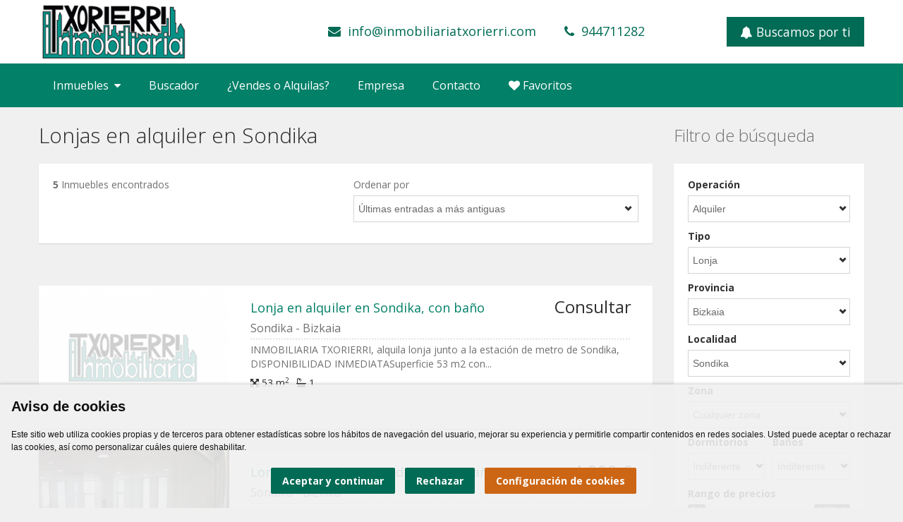

--- FILE ---
content_type: text/html; charset=utf-8
request_url: https://www.inmobiliariatxorierri.com/inmuebles/alquiler/lonja/bizkaia/sondika/
body_size: 13066
content:
<!DOCTYPE html><!--[if IE 7]><html class="ie ie7" lang="es"><![endif]--><!--[if IE 8]><html class="ie ie8" lang="es"><![endif]--><!--[if !(IE 7) | !(IE 8) ]><html lang="es"><![endif]--><head><meta charset="UTF-8"><meta name="viewport" content="width=device-width, initial-scale=1.0, maximum-scale=1.0, user-scalable=no"><title>Lonjas en alquiler en Sondika - INMOBILIARIA TXORIERRI - Sondika</title><meta name="description" content="Listado con 5 lonjas en alquiler en sondika en inmobiliaria txorierri - sondika" /><link rel="canonical" href="https://www.inmobiliariatxorierri.com/inmuebles/alquiler/lonja/bizkaia/sondika/" /><meta name="robots" content="index,follow,noodp" /><meta name="twitter:card" content="summary" /><meta name="twitter:title" content="Lonjas en alquiler en Sondika - INMOBILIARIA TXORIERRI - Sondika" /><meta name="twitter:description" content="Listado con 5 lonjas en alquiler en sondika en inmobiliaria txorierri - sondika" /><meta property="og:type" content="website" /><meta property="og:url" content="https://www.inmobiliariatxorierri.com/inmuebles/alquiler/lonja/bizkaia/sondika/" /><meta property="og:title" content="Lonjas en alquiler en Sondika - INMOBILIARIA TXORIERRI - Sondika" /><meta property="og:description" content="Listado con 5 lonjas en alquiler en sondika en inmobiliaria txorierri - sondika" /><meta itemprop="name" content="Lonjas en alquiler en Sondika - INMOBILIARIA TXORIERRI - Sondika" /><meta itemprop="description" content="Listado con 5 lonjas en alquiler en sondika en inmobiliaria txorierri - sondika" /><link rel="shortcut icon" href="https://uprsc.inmogesco.com/re/txorierri/web/ico-inmo-41yl6x.png"><meta name="designed_by" content="inmogesco.com" /><meta name="csrf_token" content="7316341efa828ac4d8b996838b277183" /><meta name="fsecur" content="4e78253bc8d7d17d4bca6fd29235b831" /><!--[if lt IE 9]><script src="https://uwrsc.inmogesco.com/themes/clean-flat/3.2.2/js/html5.js" type="text/javascript"></script><![endif]--><link rel='stylesheet' id='font-css' href='https://fonts.googleapis.com/css?family=Open+Sans:400,700,300&subset=latin,latin-ext' type='text/css' media='all' /><link rel="stylesheet" href="https://uwrsc.inmogesco.com/themes/clean-flat/3.2.2/libs/font-awesome-4.7.0/css/font-awesome.min.css" type="text/css" media="all" /><link rel="stylesheet" href="https://uwrsc.inmogesco.com/themes/clean-flat/3.2.2/libs/fancybox-3.5.7/dist/jquery.fancybox.min.css" type="text/css" media="all" /><link rel="stylesheet" href="https://uwrsc.inmogesco.com/themes/clean-flat/3.2.2/libs/swiper-v6.4.11/dist/swiper-bundle.min.css" type="text/css" media="all" /><link rel="stylesheet" href="https://cdnjs.cloudflare.com/ajax/libs/animate.css/4.1.1/animate.min.css" /><link rel="stylesheet" href="https://uwrsc.inmogesco.com/themes/clean-flat/3.2.2/build/styles.min.css" type="text/css" media="screen, print" /><script src="//ajax.googleapis.com/ajax/libs/jquery/3.3.1/jquery.min.js"></script><script>!window.jQuery && document.write('<script src="https://uwrsc.inmogesco.com/themes/clean-flat/3.2.2/libs/jquery/jquery-3.3.1.min.js"><\/script>')</script><script type="text/javascript" src="https://uwrsc.inmogesco.com/themes/clean-flat/3.2.2/libs/cookie-consent/4.1.0/cookie-consent.js" charset="UTF-8"></script><script type="text/javascript"> document.addEventListener('DOMContentLoaded', function () { cookieconsent.run({ "notice_banner_type": "simple", "consent_type": "express", "palette": "light", "language": "es", "page_load_consent_levels": ["strictly-necessary"], "notice_banner_reject_button_hide": false, "preferences_center_close_button_hide": false, "page_refresh_confirmation_buttons": false, "website_privacy_policy_url": "https://www.inmobiliariatxorierri.com/politica-de-cookies/", "website_name": "INMOBILIARIA TXORIERRI - Sondika" }); }); document.addEventListener('DOMContentLoaded', function () { if (document.querySelector('div.cc-nb-main-container') != null) { document.querySelectorAll("div.cc-nb-main-container").forEach((el) => { el.classList.add('impresion-no'); }); document.querySelector('p.cc-nb-title').innerHTML = 'Aviso de cookies'; document.querySelector('p.cc-nb-text').innerHTML = 'Este sitio web utiliza cookies propias y de terceros para obtener estadísticas sobre los hábitos de navegación del usuario, mejorar su experiencia y permitirle compartir contenidos en redes sociales. Usted puede aceptar o rechazar las cookies, así como personalizar cuáles quiere deshabilitar.'; document.querySelector('button.cc-nb-okagree').innerHTML = 'Aceptar y continuar'; document.querySelector('button.cc-nb-reject').innerHTML = 'Rechazar'; document.querySelector('button.cc-nb-changep').innerHTML = 'Configuración de cookies'; document.getElementsByClassName('cc-cp-foot-byline').innerHTML = ''; var baseccbutton = document.querySelector('button.cc-nb-changep'); baseccbutton.addEventListener('click', function (event) { }); } }); </script><style> body, h1.page-header, h2.page-header, .widget h2, button { font-family: Open Sans , "Arial", sans-serif !important; } body a { color: #028068 ; } body a:hover { color: #016b55 ; } #content { background-color: #F0F0F0 !important; } .btn.btn-primary { background-color: #016b55 !important; color: #ffffff !important; } .btn.btn-warning { background-color: #CC6615 !important; color: #ffffff !important; } .btn.btn-danger { background-color: #B20A0A !important; color: #ffffff !important; } .btn.btn-primary:hover { background-color: #34aa93 !important; } .btn.btn-warning:hover { background-color: #EF6615 !important; } .btn.btn-danger:hover { background-color: #F01515 !important; } ul.menu li { color: #ffffff !important; } ul.menu li a { color: #ffffff !important; } ul.menu li a:hover { color: #e3e3e3 !important; } .pagination ul li a { color: #028068 !important; } .pagination ul li.active a { color: #fff !important; } .pagination ul li a:hover { background-color: #016b55 !important; color: #ffffff !important; } #header-wrapper { background-color: #ffffff !important; } #header-wrapper #header #header-inner .navbar .navbar-inner.header-double-height { height: 150px; } #header-wrapper #header #header-inner .navbar .navbar-inner.header-double-height .logo { height: 150px; line-height: 150px; } #header-wrapper #header #header-inner .navbar .navbar-inner.header-double-height .site-email, #header-wrapper #header #header-inner .navbar .navbar-inner.header-double-height .site-phone { line-height: 150px; } #header-wrapper #header #header-inner .navbar .navbar-inner.header-double-height .list-your-property { margin-top: 54px; } #header-wrapper #header #header-inner .navbar .navbar-inner.header-double-height #btn-nav { margin-top: 55px; } #header-wrapper #header #header-inner .navbar .navbar-inner .logo-text-wrapper #btn-nav, #header-wrapper #header #header-inner .navbar .navbar-inner.header-double-height .logo-text-wrapper #btn-nav { padding: 10px; margin-top: 0; } #header-wrapper #header #header-inner .navbar .navbar-inner .site-phone { color: #016b55 !important; } #header-wrapper #header #header-inner .navbar .navbar-inner .site-phone a { color: #016b55 !important; } #header-wrapper #header #header-inner .navbar .navbar-inner .site-email { color: #016b55 !important; } #header-wrapper #header #header-inner .navbar .navbar-inner .site-email a { color: #016b55 !important; } #header-wrapper #header #header-inner .navbar .navbar-inner .logo img { max-height: 84px; } #header-wrapper #header #header-inner .navbar .navbar-inner.header-double-height .logo img { max-height: 144px; } #header-wrapper #header #header-inner .navbar .navbar-inner .logo-text-wrapper { display: flex; align-items: center; height: 90px; max-width: 500px; } #header-wrapper #header #header-inner .navbar .navbar-inner.header-double-height .logo-text-wrapper { height: 150px; } #header-wrapper #header #header-inner .navbar .navbar-inner.header-double-height .info { height: 150px; } #header-wrapper #header #header-inner .navbar .navbar-inner #btn-nav { /* padding: 15px 15px 15px 0; */ margin-top: 26px; } /* #header-wrapper #header #header-inner .navbar .navbar-inner:not[.header-double-height] #btn-nav { margin-top: 0; } */ #header-wrapper #header #header-inner .navbar .navbar-inner.header-double-height .logo-text-wrapper #btn-nav { margin-top: initial; } #header-wrapper #header #header-inner .navbar .navbar-inner .logo-text, #header-wrapper #header #header-inner .navbar .navbar-inner .logo-text a { font-size: 26px; font-weight: 400; color: #016b55 ; line-height: 30px; /*margin: 10px 0 10px 0;*/ text-decoration: none; text-align: center; } .slider-wrapper .slider-info { background-color: #272727 !important; } .slider-wrapper .slider-info .price h2 { font-weight: 400; } .slider-wrapper .slider-info h2 { line-height: 1.3em; color: #34aa93 !important; } .slider-wrapper .slider-info h2 a, .slider-wrapper .slider-info .price a { color: #34aa93 !important; } #navigation { background-color: #028068 !important; } .navigation-wrapper .navigation .nav li a, .navigation-wrapper .navigation .nav.nav-social li a { color: #ffffff !important; font-weight: normal !important; } .navigation-wrapper .navigation .nav li a:hover, .navigation-wrapper .navigation .nav.nav-social li a:hover { background-color: #ffffff !important; border-top: 2px solid #016b55 !important; color: #000 !important; } .navigation-wrapper .navigation .nav li a.active, .navigation-wrapper .navigation .nav.nav-social li a.active { border-top: 2px solid #016b55 !important; } .navigation-wrapper .navigation .nav li:hover>a, .navigation-wrapper .navigation .nav.nav-social li:hover>a { background-color: #ffffff !important; border-top: 2px solid #016b55 !important; color: #000 !important; } .navigation-wrapper .navigation .nav li ul { background-color: #ffffff !important; } .navigation-wrapper .navigation .nav li ul li a { color: #000 !important; } .navigation-wrapper .navigation .nav li ul li a:hover { background-color: #34aa93 !important; color: #000 !important; } .navigation-wrapper .navigation .nav li ul li .nolink:hover, .navigation-wrapper .navigation .nav li ul li a:hover { border: 0px !important; } .navigation-wrapper .navigation .nav.nav-social li a { color: #ffffff !important; } .navigation-wrapper .navigation .nav.nav-social i { font-size: 32px !important; } .properties-grid .property h2 a { color: #028068 !important; } .properties-grid .property h2 a:hover { color: #016b55 !important; } .properties-grid .property .location { margin-top: 8px; } .nav-tabs>li>a { color: #028068 !important; } .nav-tabs>li.active>a, .nav-tabs>li.active>a:hover { color: #333333 !important; } .nav-tabs>li>a:hover { color: #016b55 !important; } .parent-text { width: 100%; overflow: hidden; box-shadow: 0px 1px 1px rgb(0 0 0 / 10%); background-color: #fff; } .content.text { float: left; } .text h1 { font-size: 30px; line-height: 36px; } .text h2 { font-size: 26px; line-height: 30px; } .text h3 { font-size: 22px; line-height: 26px; } .widget.properties .content .property .title h3 a { color: #028068 !important; } .widget.properties .content .property .title h3 a:hover { color: #016b55 !important; } #footer-wrapper .widget.properties .content .property .title h3 a { color: #ffffff !important; } #footer-wrapper .widget.properties .content .property .title h3 a:hover { color: #e3e3e3 !important; } .properties-rows .property .title-price .title h2 a { color: #028068 !important; } .properties-rows .property .title-price .title h2 a:hover { color: #016b55 !important; } .properties-icons { color: #313131 !important; } .properties-icons-slider { color: #34aa93 !important; display: inline-block; margin-right: 15px; } .property-filter { background-color: #ffffff !important; } .property-filter .loading { color: #333333 !important; } .property-filter label { color: #333333 !important; } .property.destacado { background-color: rgba(255,255,221,1) !important; } .property.destacado .title-price .title h2 a, .property.destacado .title-price .title h2 a:hover, .widget.properties .content .property.destacado .title h3 a, .widget.properties .content .property.destacado .title h3 a:hover, .properties-grid .property.destacado h2 a, .properties-grid .property.destacado h2 a:hover { color: #000000 !important; } .property.destacado, .property.destacado .location { color: #333333 !important; } .property.destacado .title-price .price, .property.destacado .properties-icons, .widget.properties .content .property.destacado .price { color: #000000 !important; } .ribbon-rebajados { background-color: #ff0000 !important; color: #ffffff !important; } .ribbon-reservados { background-color: #fff600 !important; color: #4a4a4a !important; } .ribbon-alquilados { background-color: #ffffff !important; color: #ff0000 !important; } .ribbon-vendidos { background-color: #ffffff !important; color: #ff0000 !important; } .entry-content a, .form-accept label a { color: #028068 !important; } .entry-content a:hover, .form-accept label a:hover { color: #016b55 !important; } #footer-wrapper .form-accept label a { color: #ffffff !important; } #footer-wrapper .form-accept label a:hover { color: #016b55 !important; } #footer { color: #ffffff !important; } #footer a { color: #ffffff !important; } #footer a:hover { color: #999999 !important; } #footer-wrapper { background-color: #016b55 !important; color: #ffffff !important; } #footer-wrapper .widget.properties .property { background-color: rgba(0, 0, 0, 0.2) !important; } #footer-wrapper .widget.properties .property .price { color: #ffffff !important; } #footer-wrapper #footer-top { background-color: #028068 !important; } #footer-wrapper #footer-top h2, #footer-wrapper #footer-top h3 { color: #dddddd !important; } #footer-wrapper #footer-top form label { color: #dddddd !important; } #footer-wrapper #footer-top .contact div { color: #dddddd !important; } #footer-wrapper #footer-top .contact .data { color: #ffffff !important; } #footer-wrapper #footer-top .contact .data a { color: #ffffff !important; } #footer-wrapper #footer-top .contact .data a:hover { color: #e3e3e3 !important; } #footer-wrapper #footer-top .none-text-page .parent-text { box-shadow: initial; background-color: initial; } .widget.enquire .parent-text .content { box-shadow: initial; background-color: initial; } #footer-wrapper #footer-top .links a { color: #ffffff !important; text-decoration: none; } #footer-wrapper #footer-top .links a:hover { color: #e3e3e3 !important; } #footer-wrapper #footer #footer-inner .nav.nav-social i { font-size: 32px; } /*override cookie-consent styles*/ .cc---palette-light.cc---nb { background-color: rgba(240, 240, 240, 0.9); box-shadow: 0px 0px 4px 1px rgba(0, 0, 0, 0.2); } .cc---nb-simple { max-width: -webkit-fill-available; max-width: -moz-available; width: 100%; } .cc---nb>div>div:nth-child(3) { text-align: center; } .cc---nb .cc-nb-main-container { padding: 1rem; } .cc---nb .cc-nb-title { font-size: 20px; } .cc---nb .cc-nb-text { font-size: 12px; } .cc---nb button { margin: 0 10px 0; } .cc---palette-light.cc---nb button.cc-nb-okagree, .cc---palette-light.cc---nb button.cc-nb-reject { background-color: #016b55 ; color: #ffffff ; } .cc---palette-light.cc---nb button.cc-nb-okagree:hover, .cc---palette-light.cc---nb button.cc-nb-reject:hover { background-color: #34aa93 ; } .cc---palette-light.cc---nb button.cc-nb-changep { background-color: #CC6615 ; color: #ffffff ; } .cc---palette-light.cc---nb button.cc-nb-changep:hover { background-color: #EF6615 ; } .cc---palette-light .cc-cp-foot-save { background: #016b55 ; color: #ffffff ; } .cc---palette-light .cc-cp-foot-save:hover { background: #34aa93 ; } .cc---pc-dialog input[type=checkbox].cc-custom-checkbox:checked+label:before { background: #016b55 ; } .cc---palette-light .cc-pc-head { padding: 5px; } .cc---pc-dialog .cc-cp-body-content-entry-text { font-size: 14px; } .cc---pc-dialog .cc-pc-head-lang { padding-right: 0; min-height: 0; } .cc---pc-dialog .cc-pc-head-lang-select, .cc---pc-dialog .cc-cp-foot-byline { visibility: hidden; display: none !important; } .cc---pc-dialog .cc-cp-foot { justify-content: center; padding: 5px; } /* correcciones que se deberan pasar a resources */ .copyright #nav_menu-enlaces ul.menu { text-align: center; } .copyright #nav_menu-enlaces ul.menu li+li:before { color: #ffffff !important; } .copyright #nav_menu-enlaces ul.menu li a { color: #ffffff !important; } .copyright #nav_menu-enlaces ul.menu li a:hover { color: #999999 !important; } #footer ul.nav-social li a { color: #ffffff !important; } #footer ul.nav-social li a:hover { color: #999999 !important; } @media (min-width: 1200px) { #header-wrapper #header #header-inner .navbar .navbar-inner .info { float: left; } } @media (max-width: 1199px) { #header-wrapper #header #header-inner .navbar .navbar-inner.header-double-height .info { padding-top: 0; } #header-wrapper #header #header-inner .navbar .navbar-inner.header-double-height .site-email, #header-wrapper #header #header-inner .navbar .navbar-inner.header-double-height .site-phone { line-height: 30px; margin-top: 30px; } } @media (max-width: 979px) { .navigation-wrapper { background-color: #028068 !important; } .navigation-wrapper .navigation .nav li ul { background-color: transparent !important; } .navigation-wrapper .navigation .nav li ul li, .navigation-wrapper .navigation .nav li ul li .nolink, .navigation-wrapper .navigation .nav li ul li a { color: #ffffff !important; } .navigation-wrapper .navigation .nav li .nolink:hover, .navigation-wrapper .navigation .nav li a:hover { border-top: 1px solid rgba(0, 0, 0, 0.2) !important; } } @media (max-width: 767px) { #header-wrapper #header #header-inner .navbar .navbar-inner .logo { /* line-height: initial; */ text-align: center; width: calc(100vw - 100px); } #header-wrapper #header #header-inner .navbar .navbar-inner.header-double-height .logo-text-wrapper { max-width: 100%; } .textwidget table, .content.text table { width: 100%; } .textwidget thead, .content.text thead { display: none; } .textwidget tr:nth-of-type(2n), .content.text tr:nth-of-type(2n) { background-color: inherit; } .textwidget tr td:first-child, .content.text tr td:first-child { font-weight: bold; font-size: 1.3em; } .textwidget tbody td, .content.text tbody td { display: block; text-align: center; } .textwidget tbody td:before, .content.text tbody td:before { content: attr(data-th); display: block; text-align: center; } } </style><script async src="https://analytics.inmogesco.com/assets/js/analytics.js?vw=3.2.2"></script></head><body class=""><div id="wrapper-outer"><div id="wrapper"><div id="wrapper-inner"><div class="header-top-wrapper"><div class="header-top"><div id="header-wrapper"><div id="header"><div id="header-inner"><div class="container"><div class="navbar"><div class="navbar-inner "><div class="row"><div class="logo-wrapper span4"><a rel="noindex" href="#nav" id="btn-nav">Abrir/cerrar menú</a><div class="logo"><a href="https://www.inmobiliariatxorierri.com/" title="INMOBILIARIA TXORIERRI"><img class="img-logo " rel="logo" src="https://uprsc.inmogesco.com/re/txorierri/web/logo-inmo-eiu45i.png" alt="INMOBILIARIA TXORIERRI"></a></div></div><div class="info"><div class="site-email "><i class="fa fa-envelope"></i><a href="mailto:infoastri@ainmobiliariatxorierri.com" rel="noindex, nofollow" data-mail="infoastri@ainmobiliariatxorierri.com" class="interpretado"> infoastri@ainmobiliariatxorierri.com </a></div><div class="site-phone "><i class="fa fa-phone"></i><span><a href="tel:944711282">944711282</a></span></div></div><a class="btn btn-primary btn-large loadingBtn list-your-property" href="https://www.inmobiliariatxorierri.com/buscamos-por-ti/" rel="nofollow"><i class="fa fa-bell"></i> Buscamos por ti</a></div></div></div></div></div></div></div></div></div><div id="navigation"><div class="container"><div class="navigation-wrapper"><div class="navigation clearfix-normal"><div class="menu-main-container"><ul id="menu-main" class="nav"><li class="menuparent"><a href="#inmuebles">Inmuebles&nbsp;&nbsp;<i class="fa fa-caret-down" aria-hidden="true"></i></a><ul class="sub-menu"><li><a href="https://www.inmobiliariatxorierri.com/inmuebles/venta/lonja/bizkaia/sondika/">Venta de lonjas en Sondika</a></li><li><a href="https://www.inmobiliariatxorierri.com/inmuebles/venta/lonja/bizkaia/zamudio/">Venta de lonjas en Zamudio</a></li><li><a href="https://www.inmobiliariatxorierri.com/inmuebles/venta/piso/bizkaia/sondika/">Venta de pisos en Sondika</a></li><li><a href="https://www.inmobiliariatxorierri.com/inmuebles/venta/piso/bizkaia/zamudio/">Venta de pisos en Zamudio</a></li><li><a href="https://www.inmobiliariatxorierri.com/inmuebles/alquiler/lonja/bizkaia/sondika/">Alquiler de lonjas en Sondika</a></li><li><a href="https://www.inmobiliariatxorierri.com/inmuebles/alquiler/lonja/bizkaia/zamudio/">Alquiler de lonjas en Zamudio</a></li><li><a href="https://www.inmobiliariatxorierri.com/inmuebles/alquiler/oficina/bizkaia/derio/">Alquiler de oficinas en Derio</a></li><li><a href="https://www.inmobiliariatxorierri.com/inmuebles/alquiler/oficina/bizkaia/sondika/">Alquiler de oficinas en Sondika</a></li><li><a href="https://www.inmobiliariatxorierri.com/buscador-de-inmuebles/">...<i class="fa fa-search" aria-hidden="true"></i> Busca otros inmuebles...</a></li></ul></li><li><a href="https://www.inmobiliariatxorierri.com/buscador-de-inmuebles/">Buscador</a></li><li><a href="https://www.inmobiliariatxorierri.com/vendes-o-alquilas/">¿Vendes o Alquilas?</a></li><li><a href="https://www.inmobiliariatxorierri.com/empresa/">Empresa</a></li><li><a href="https://www.inmobiliariatxorierri.com/contacto/">Contacto</a></li><li><a href="https://www.inmobiliariatxorierri.com/inmuebles/favoritos/"><i class="fa fa-heart"></i> Favoritos</a></li><li class="visible-phone"><a href="https://www.inmobiliariatxorierri.com/buscamos-por-ti/">Buscamos por ti</a></li></ul></div></div></div></div></div><div id="content" class="clearfix"><div class="container"><div class="row"><div id="main" class="span9"><h1 class="page-header">Lonjas en alquiler en Sondika</h1><div class="widget enquire"><div id="form7content" class="content"><form id="searchForm" rel="nofollow" action="https://www.inmobiliariatxorierri.com/inmuebles/alquiler/lonja/bizkaia/sondika/" method="post"><div class="row-fluid"><div class="span6"><b>5</b>&nbsp;Inmuebles encontrados </div><div class="span6"><div class="control-group"><label class="control-label" for="inputSortBy"> Ordenar por </label><div class="controls"><select name="sortby" class="search-order-form"><option value="ordenar-por-mas-baratos" >De más baratos a más caros</option><option value="ordenar-por-mas-caros" >De más caros a más baratos</option><option value="ordenar-por-mas-metros" >De más metros a menos</option><option value="ordenar-por-ultimas-entradas" selected>Últimas entradas a más antiguas</option><option value="ordenar-por-primeras-entradas" >Los que llevan más tiempo a menos</option><option value="ordenar-por-ultimos-modificados" >Los modificados recientemente</option><option value="ordenar-con-mas-dormitorios" >De más a menos dormitorios</option><option value="ordenar-con-mas-banos" >De más a menos baños primero</option></select></div></div></div></div></form></div></div><div class="pagination pagination-centered"><ul class="unstyled"></ul></div><div class="properties-rows"><div class="row"><div class="property span9 "><div class="row"><div class="image darken-hover lens-show-hover span3"><div class="content"><a href="https://www.inmobiliariatxorierri.com/inmueble/lonja-en-alquiler-en-sondika-de-53-m2-con-bano-ref-3854-234439/"></a><img class="lazy" data-src="https://uprsc.inmogesco.com/re/txorierri/web/image-not-available-r6u6a5.jpg" alt="Lonja en alquiler en Sondika, con baño"></div></div><div class="body span6"><div class="title-price row"><div class="title span4"><h2><a href="https://www.inmobiliariatxorierri.com/inmueble/lonja-en-alquiler-en-sondika-de-53-m2-con-bano-ref-3854-234439/">Lonja en alquiler en Sondika, con baño</a></h2></div><div class="price">Consultar </div></div><div class="location"> Sondika - Bizkaia </div><div class="description"> INMOBILIARIA TXORIERRI, alquila lonja junto a la estación de metro de Sondika, DISPONIBILIDAD INMEDIATASuperficie 53 m2 con... </div><div class="info clearfix"><div class="area mytooltip properties-icons" title="Superficie"><span class="key"><i class="fa fa-arrows-alt" aria-hidden="true" title="Superficie"></i>&nbsp;</span><span class="value">53 m<sup>2</sup></span></div><div class="area mytooltip properties-icons" title="Baños y/o aseos"><span class="key"><i class="fa fa-bath" aria-hidden="true" title="Baños y/o aseos"></i>&nbsp;</span><span class="value">1</span></div><div class="favorite mytooltip" id="favorite-on-234439" style="display:none;" title="Favorito"><i class="fa fa-heart tint-red" style="font-size:20px;"></i></div></div></div><div class="buttons span6"><button id="favorite-btn-234439" class="btn btn-primary right small-margin-right btnFavorites" data-favorite-id="234439" data-ajax-addurl="https://www.inmobiliariatxorierri.com/ajax/addfavorito/" data-ajax-suburl="https://www.inmobiliariatxorierri.com/ajax/subfavorito/"><i class="fa fa-heart"></i> Marcar como favorito</button></div></div></div><div class="property span9 "><div class="row"><div class="image darken-hover lens-show-hover span3"><div class="content"><a href="https://www.inmobiliariatxorierri.com/inmueble/lonja-en-alquiler-en-sondika-de-350-m2-con-2-banos-ref-3715-207853/"></a><img class="lazy" data-src="https://uprsc.inmogesco.com/propertywebthumb/0/0/0/re/txorierri/property/207853/image/2178881-nt4l1dzs.jpg" alt="Lonja en alquiler en Sondika, con 2 baños"></div><div class="multimedia"> 21&nbsp;<i class="fa fa-camera margin-right-5" aria-hidden="true"></i></div></div><div class="body span6"><div class="title-price row"><div class="title span4"><h2><a href="https://www.inmobiliariatxorierri.com/inmueble/lonja-en-alquiler-en-sondika-de-350-m2-con-2-banos-ref-3715-207853/">Lonja en alquiler en Sondika, con 2 baños</a></h2></div><div class="price">4.000 &euro; </div></div><div class="location"> Sondika - Bizkaia </div><div class="description"> Inmobiliaria TXORIERRI vende o alquila en el centro de Sondika, local comercial exclusivo, situado en planta baja a pie de... </div><div class="info clearfix"><div class="area mytooltip properties-icons" title="Superficie"><span class="key"><i class="fa fa-arrows-alt" aria-hidden="true" title="Superficie"></i>&nbsp;</span><span class="value">350 m<sup>2</sup></span></div><div class="area mytooltip properties-icons" title="Baños y/o aseos"><span class="key"><i class="fa fa-bath" aria-hidden="true" title="Baños y/o aseos"></i>&nbsp;</span><span class="value">2</span></div><div class="favorite mytooltip" id="favorite-on-207853" style="display:none;" title="Favorito"><i class="fa fa-heart tint-red" style="font-size:20px;"></i></div></div></div><div class="buttons span6"><button id="favorite-btn-207853" class="btn btn-primary right small-margin-right btnFavorites" data-favorite-id="207853" data-ajax-addurl="https://www.inmobiliariatxorierri.com/ajax/addfavorito/" data-ajax-suburl="https://www.inmobiliariatxorierri.com/ajax/subfavorito/"><i class="fa fa-heart"></i> Marcar como favorito</button></div></div></div><div class="property span9 "><div class="row"><div class="image darken-hover lens-show-hover span3"><div class="content"><a href="https://www.inmobiliariatxorierri.com/inmueble/lonja-en-alquiler-en-sondika-de-400-m2-ref-3516-184609/"></a><img class="lazy" data-src="https://uprsc.inmogesco.com/propertywebthumb/0/0/0/re/txorierri/property/184609/image/2017810-z81l2cyb.jpg" alt="Lonja en alquiler en Sondika"></div><div class="multimedia"> 12&nbsp;<i class="fa fa-camera margin-right-5" aria-hidden="true"></i></div><div class="ribbon"><div class="ribbon-red ribbon-rebajados">REBAJADO</div></div></div><div class="body span6"><div class="title-price row"><div class="title span4"><h2><a href="https://www.inmobiliariatxorierri.com/inmueble/lonja-en-alquiler-en-sondika-de-400-m2-ref-3516-184609/">Lonja en alquiler en Sondika</a></h2></div><div class="price">1.200 &euro; </div></div><div class="location"> Sondika - Bizkaia </div><div class="description"> EN SONDIKA SE ALQUILA LOCAL DE 400 M2., UBICADO EN LA CARRETERA GENERAL SONDIKA-DERIO. CON PARADA DE BUS Y TREN AL LADO Y... </div><div class="info clearfix"><div class="area mytooltip properties-icons" title="Superficie"><span class="key"><i class="fa fa-arrows-alt" aria-hidden="true" title="Superficie"></i>&nbsp;</span><span class="value">400 m<sup>2</sup></span></div><div class="favorite mytooltip" id="favorite-on-184609" style="display:none;" title="Favorito"><i class="fa fa-heart tint-red" style="font-size:20px;"></i></div></div></div><div class="buttons span6"><button id="favorite-btn-184609" class="btn btn-primary right small-margin-right btnFavorites" data-favorite-id="184609" data-ajax-addurl="https://www.inmobiliariatxorierri.com/ajax/addfavorito/" data-ajax-suburl="https://www.inmobiliariatxorierri.com/ajax/subfavorito/"><i class="fa fa-heart"></i> Marcar como favorito</button></div></div></div><div class="property span9 "><div class="row"><div class="image darken-hover lens-show-hover span3"><div class="content"><a href="https://www.inmobiliariatxorierri.com/inmueble/lonja-en-alquiler-en-sondika-sagarreta-de-109-m2-ref-2618-170206/"></a><img class="lazy" data-src="https://uprsc.inmogesco.com/propertywebthumb/0/0/0/re/txorierri/property/170206/image/1884788-1viqu95s.jpg" alt="Lonja en alquiler en Sondika, Sagarreta"></div><div class="multimedia"> 8&nbsp;<i class="fa fa-camera margin-right-5" aria-hidden="true"></i></div></div><div class="body span6"><div class="title-price row"><div class="title span4"><h2><a href="https://www.inmobiliariatxorierri.com/inmueble/lonja-en-alquiler-en-sondika-sagarreta-de-109-m2-ref-2618-170206/">Lonja en alquiler en Sondika, Sagarreta</a></h2></div><div class="price">1.000 &euro; </div></div><div class="location"> Sondika, Sagarreta - Bizkaia </div><div class="description"> En Sondika en una zona tranquila, se alquila lonja de 109 m2El local se encuentra totalmente instalado, suelo embaldosado... </div><div class="info clearfix"><div class="area mytooltip properties-icons" title="Superficie"><span class="key"><i class="fa fa-arrows-alt" aria-hidden="true" title="Superficie"></i>&nbsp;</span><span class="value">109 m<sup>2</sup></span></div><div class="favorite mytooltip" id="favorite-on-170206" style="display:none;" title="Favorito"><i class="fa fa-heart tint-red" style="font-size:20px;"></i></div></div></div><div class="buttons span6"><button id="favorite-btn-170206" class="btn btn-primary right small-margin-right btnFavorites" data-favorite-id="170206" data-ajax-addurl="https://www.inmobiliariatxorierri.com/ajax/addfavorito/" data-ajax-suburl="https://www.inmobiliariatxorierri.com/ajax/subfavorito/"><i class="fa fa-heart"></i> Marcar como favorito</button></div></div></div><div class="property span9 "><div class="row"><div class="image darken-hover lens-show-hover span3"><div class="content"><a href="https://www.inmobiliariatxorierri.com/inmueble/lonja-en-alquiler-en-sondika-de-160-m2-con-2-banos-ref-432-99423/"></a><img class="lazy" data-src="https://uprsc.inmogesco.com/propertywebthumb/0/0/0/re/txorierri/property/99423/image/2379885-d9axq7go.jpg" alt="Lonja en alquiler en Sondika, con 2 baños"></div><div class="multimedia"> 10&nbsp;<i class="fa fa-camera margin-right-5" aria-hidden="true"></i></div></div><div class="body span6"><div class="title-price row"><div class="title span4"><h2><a href="https://www.inmobiliariatxorierri.com/inmueble/lonja-en-alquiler-en-sondika-de-160-m2-con-2-banos-ref-432-99423/">Lonja en alquiler en Sondika, con 2 baños</a></h2></div><div class="price">1.800 &euro; </div></div><div class="location"> Sondika - Bizkaia </div><div class="description"> INMOBILIARIA TXORIERRI alquila local comercial a pie de calle Txorierri Etorbidea (carretera general), en la mejor zona de... </div><div class="info clearfix"><div class="area mytooltip properties-icons" title="Superficie"><span class="key"><i class="fa fa-arrows-alt" aria-hidden="true" title="Superficie"></i>&nbsp;</span><span class="value">160 m<sup>2</sup></span></div><div class="area mytooltip properties-icons" title="Baños y/o aseos"><span class="key"><i class="fa fa-bath" aria-hidden="true" title="Baños y/o aseos"></i>&nbsp;</span><span class="value">2</span></div><div class="favorite mytooltip" id="favorite-on-99423" style="display:none;" title="Favorito"><i class="fa fa-heart tint-red" style="font-size:20px;"></i></div></div></div><div class="buttons span6"><button id="favorite-btn-99423" class="btn btn-primary right small-margin-right btnFavorites" data-favorite-id="99423" data-ajax-addurl="https://www.inmobiliariatxorierri.com/ajax/addfavorito/" data-ajax-suburl="https://www.inmobiliariatxorierri.com/ajax/subfavorito/"><i class="fa fa-heart"></i> Marcar como favorito</button></div></div></div></div></div><div class="pagination pagination-centered"><ul class="unstyled"></ul></div></div><div class="sidebar span3"><h2>Filtro de búsqueda</h2><div class="property-filter widget"><div id="filter" class="content divFormSearchSide"><form id="formSlider" rel="nofollow" method="post" class="special-seo-get-form" action="https://www.inmobiliariatxorierri.com/inmuebles/" data-ajax-url="https://www.inmobiliariatxorierri.com/ajax/search/"><div class="curiousAlert" data-notification="" data-type="danger"></div><input type="hidden" name="reference" id="inputReferencia" value="" /><div class="type control-group "><label class="control-label" for="inputOpcion"> Operación </label><div class="controls"><select name="operation" id="inputOpcion" class="ajax-form-search"><option value="cualquier-operacion">Cualquier operación</option><option value="alquiler" selected>Alquiler</option><option value="venta">Venta</option></select></div></div><div class="type control-group "><label class="control-label" for="inputTipo"> Tipo </label><div class="controls"><select name="type" id="inputTipo" class="ajax-form-search"><option value="cualquier-tipo">Cualquier tipo</option><option value="garaje">Garaje</option><option value="lonja" selected>Lonja</option><option value="negocio-hosteleria">Negocio hosteleria</option><option value="oficina">Oficina</option><option value="pabellon">Pabellón</option><option value="piso">Piso</option><option value="terreno-industrial">Terreno industrial</option></select></div></div><div class="provincia control-group "><label class="control-label" for="inputProvincia"> Provincia </label><div class="controls"><select id="inputProvincia" class="inputProvince ajax-form-search" name="province"><option value="0">Cualquier provincia</option><option value="bizkaia" selected>Bizkaia</option></select></div></div><div class="localidad control-group "><label class="control-label" for="inputLocalidad"> Localidad </label><div id="divTownS" class="controls"><select id="inputLocalidad" class="inputProvince ajax-form-search" name="town"><option value="0">Cualquier localidad</option><option value="derio">Derio</option><option value="sondika" selected>Sondika</option><option value="zamudio">Zamudio</option></select></div></div><div class="zona control-group "><label class="control-label" for="inputZona"> Zona </label><div id="divZoneS" class="controls"><select name="zone" id="inputZona" class="ajax-form-search" data-target-notify-id="manualChangeZone"><option value="0">Cualquier zona</option><option value="sagarreta">Sagarreta</option><option value="sin-determinar">Sin Determinar</option></select><input name="manualChangeZone" id="manualChangeZone" type="hidden" value=""></div></div><div class="beds control-group"><label class="control-label" for="inputBedrooms"> Dormitorios </label><div class="controls"><select id="inputBedrooms" class="inputBedrooms" name="bedrooms"><option value="0">Indiferente</option><option value="1-habitacion">1 habitación</option><option value="2-habitaciones">2 habitaciones</option><option value="3-habitaciones">3 habitaciones</option><option value="4-habitaciones">4 habitaciones</option><option value="5-habitaciones">5 habitaciones</option></select></div></div><div class="baths control-group"><label class="control-label" for="inputBathrooms"> Baños </label><div class="controls"><select id="inputBathrooms" class="inputBathrooms" name="bathrooms"><option value="0">Indiferente</option><option value="1-bano">1 baño</option><option value="2-banos">2 baños</option><option value="3-banos">3 baños</option><option value="4-banos">4 baños</option><option value="5-banos">5 baños</option></select></div></div><div class="control-group form-prices"><label class="control-label" for="inputPrices7"> Rango de precios </label><div class="controls"><input type="slider" id="inputPrices7" class="sliderPrice" name="prices" value="0;3000" data-min="0" data-max="3000" data-from="0" data-to="3000" /></div></div><div class="control-group form-meters"><label class="control-label" for="inputMeters7"> Rango de m<sup>2</sup></label><div class="controls"><input type="slider" id="inputMeters7" class="sliderMetros" name="meters" value="0;1000" data-min="0" data-max="1000" data-from="0" data-to="1000" /></div></div><div class="form-actions"><button id="btnAdvancedOptions" class="btn btn-warning btn-large small-margin-top small-margin-bottom expandableButton" data-target="#advancedOptions" data-open-text="<i class='fa fa-minus'></i>&nbsp;opciones" data-close-text="<i class='fa fa-plus'></i>&nbsp;opciones"><i class="fa fa-plus"></i>&nbsp;opciones</button></div><div id="advancedOptions" style="display:none;"><div class="control-group form-other01"><label for="other01"><input id="other01" class="other" name="fotos" value="fotos" type="checkbox" />Con fotos </label></div><div class="control-group form-other02"><label for="other02"><input id="other02" class="other" name="obra-nueva" value="obra-nueva" type="checkbox" />Obra nueva </label></div><div class="control-group form-other03"><label for="other03"><input id="other03" class="other" name="garaje" value="garaje" type="checkbox" />Garaje </label></div><div class="control-group form-other04"><label for="other04"><input id="other04" class="other" name="trastero" value="trastero" type="checkbox" />Trastero </label></div><div class="control-group form-other05"><label for="other05"><input id="other05" class="other" name="terraza" value="terraza" type="checkbox" />Terraza </label></div><div class="control-group form-other06"><label for="other06"><input id="other06" class="other" name="terreno" value="terreno" type="checkbox" />Terreno </label></div><div class="form-actions"><button id="btnAdvancedExtras" class="btn btn-warning btn-large small-margin-top small-margin-bottom expandableButton" data-target="#advancedExtras" data-open-text="<i class='fa fa-minus'></i>&nbsp;extras" data-close-text="<i class='fa fa-plus'></i>&nbsp;extras"><i class="fa fa-plus"></i>&nbsp;extras</button></div><div id="advancedExtras" style="display:none;"><div class="control-group form-prices"><label for="inputExtra0"><input id="inputExtra0" class="inputExtra" name="extras[]" value="acceso_movilidad_reducida-33" type="checkbox" />Acceso Movilidad Reducida </label></div><div class="control-group form-prices"><label for="inputExtra1"><input id="inputExtra1" class="inputExtra" name="extras[]" value="aire_acondicionado-8" type="checkbox" />Aire Acondicionado </label></div><div class="control-group form-prices"><label for="inputExtra2"><input id="inputExtra2" class="inputExtra" name="extras[]" value="exterior-11" type="checkbox" />Exterior </label></div><div class="control-group form-prices"><label for="inputExtra3"><input id="inputExtra3" class="inputExtra" name="extras[]" value="parabolica-18" type="checkbox" />Parabólica </label></div><div class="control-group form-prices"><label for="inputExtra4"><input id="inputExtra4" class="inputExtra" name="extras[]" value="soleado-9" type="checkbox" />Soleado </label></div></div></div><div class="form-actions"><input type="hidden" name="csrf_token" value=""><input type="hidden" name="formType" value="filter"><input type="hidden" name="formTarget" value=""><input type="hidden" name="order" value="ordenar-por-ultimas-entradas"><button class="btn btn-primary btn-large loadingBtn">Filtrar <i class="fa fa-chevron-circle-right"></i></button></div></form></div></div><div class="widget properties"><h2>Destacados</h2><div class="content"><div class="property "><div class="image darken-hover lens-show-hover"><a href="https://www.inmobiliariatxorierri.com/inmueble/chalet-en-venta-en-loiu-de-385-m2-con-5-dormitorios-3-banos-aseo-2-plazas-de-garaje-trastero-y-terreno-ref-3187-139506/"></a><img class="lazy" data-src="https://uprsc.inmogesco.com/propertywebthumb/0/0/0/re/txorierri/property/139506/image/2371170-7tcbuzys.jpg" alt="Chalet en venta en Loiu, con 5 dormitorios, 3 baños, aseo, 2 plazas de garaje, trastero y terreno"></div><div class="wrapper"><div class="title"><h3><a href="https://www.inmobiliariatxorierri.com/inmueble/chalet-en-venta-en-loiu-de-385-m2-con-5-dormitorios-3-banos-aseo-2-plazas-de-garaje-trastero-y-terreno-ref-3187-139506/">Chalet en venta en Loiu, con 5 dormitorios, 3 baños, aseo, 2 plazas de garaje, trastero y terreno</a></h3></div><div class="location"> Loiu - Bizkaia </div><div class="price">750.000 &euro;</div></div></div><div class="property "><div class="image darken-hover lens-show-hover"><a href="https://www.inmobiliariatxorierri.com/inmueble/oficina-en-alquiler-en-derio-de-114-m2-con-2-banos-ref-3667-201823/"></a><img class="lazy" data-src="https://uprsc.inmogesco.com/propertywebthumb/0/0/0/re/txorierri/property/201823/image/2183717-rgf55xil.jpg" alt="Oficina en alquiler en Derio, con 2 baños"></div><div class="wrapper"><div class="title"><h3><a href="https://www.inmobiliariatxorierri.com/inmueble/oficina-en-alquiler-en-derio-de-114-m2-con-2-banos-ref-3667-201823/">Oficina en alquiler en Derio, con 2 baños</a></h3></div><div class="location"> Derio - Bizkaia </div><div class="price">1.000 &euro;</div></div></div><div class="property "><div class="image darken-hover lens-show-hover"><a href="https://www.inmobiliariatxorierri.com/inmueble/lonja-en-alquiler-en-sondika-de-53-m2-con-bano-ref-3854-234439/"></a><img class="lazy" data-src="https://uprsc.inmogesco.com/re/txorierri/web/image-not-available-r6u6a5.jpg" alt="Lonja en alquiler en Sondika, con baño"></div><div class="wrapper"><div class="title"><h3><a href="https://www.inmobiliariatxorierri.com/inmueble/lonja-en-alquiler-en-sondika-de-53-m2-con-bano-ref-3854-234439/">Lonja en alquiler en Sondika, con baño</a></h3></div><div class="location"> Sondika - Bizkaia </div><div class="price">Consultar</div></div></div><div class=" small-margin-bottom"><a href="https://www.inmobiliariatxorierri.com/inmuebles/destacados/" class="btn btn-primary btn-block btn-large loadingBtn">Ver más destacados&nbsp;<i class="fa fa-chevron-circle-right"></i></a></div></div></div><div class="widget properties"><h2>Lonjas más baratas en alquiler!</h2><div class="content"><div class="property "><div class="image darken-hover lens-show-hover"><a href="https://www.inmobiliariatxorierri.com/inmueble/lonja-en-alquiler-en-derio-de-92-m2-ref-2894-110810/"></a><img class="lazy" data-src="https://uprsc.inmogesco.com/re/txorierri/web/image-not-available-r6u6a5.jpg" alt="Lonja en alquiler en Derio"></div><div class="wrapper"><div class="title"><h3><a href="https://www.inmobiliariatxorierri.com/inmueble/lonja-en-alquiler-en-derio-de-92-m2-ref-2894-110810/">Lonja en alquiler en Derio</a></h3></div><div class="location"> Derio - Bizkaia </div><div class="price">500 &euro;</div></div></div><div class="property "><div class="image darken-hover lens-show-hover"><a href="https://www.inmobiliariatxorierri.com/inmueble/lonja-en-alquiler-en-derio-de-35-m2-con-aseo-ref-1359-207450/"></a><img class="lazy" data-src="https://uprsc.inmogesco.com/propertywebthumb/0/0/0/re/txorierri/property/207450/image/1911859-fndq3r10.jpg" alt="Lonja en alquiler en Derio, con aseo"><div class="ribbon"><div class="ribbon-red-min ribbon-rebajados">REBAJADO</div></div></div><div class="wrapper"><div class="title"><h3><a href="https://www.inmobiliariatxorierri.com/inmueble/lonja-en-alquiler-en-derio-de-35-m2-con-aseo-ref-1359-207450/">Lonja en alquiler en Derio, con aseo</a></h3></div><div class="location"> Derio - Bizkaia </div><div class="price">550 &euro;</div></div></div><div class="property "><div class="image darken-hover lens-show-hover"><a href="https://www.inmobiliariatxorierri.com/inmueble/lonja-en-alquiler-en-zamudio-de-88-m2-ref-661-104261/"></a><img class="lazy" data-src="https://uprsc.inmogesco.com/propertywebthumb/0/0/0/re/txorierri/property/104261/image/1819095-p28ry7ks.jpg" alt="Lonja en alquiler en Zamudio"></div><div class="wrapper"><div class="title"><h3><a href="https://www.inmobiliariatxorierri.com/inmueble/lonja-en-alquiler-en-zamudio-de-88-m2-ref-661-104261/">Lonja en alquiler en Zamudio</a></h3></div><div class="location"> Zamudio - Bizkaia </div><div class="price">600 &euro;</div></div></div><div class=" small-margin-bottom"><a href="https://www.inmobiliariatxorierri.com/inmuebles/alquiler/lonja/precio_desde-1/ordenar-por-mas-baratos/" class="btn btn-primary btn-block btn-large loadingBtn">Ver más lonjas baratas &nbsp;<i class="fa fa-chevron-circle-right"></i></a></div></div></div></div></div></div></div></div><div id="footer-wrapper"><div id="footer-top"><div id="footer-top-inner" class="container"><div class="row-fluid"><div class="span3"><div id="oficinas-text" class="widget widget_text"><h2>Oficina</h2><div class="content"><div id="oficinas_5" class="swiper-container"><div class="swiper-wrapper"><div class="swiper-slide"><h3>INMOBILIARIA TXORIERRI</h3><div class="textwidget"><div class="row-fluid contact"><div class="span12 title-contact"><i class="fa fa-map-marker" aria-hidden="true"></i>&nbsp;&nbsp;Dirección: </div><div class="span12 data"> JUSTO AJURIA, 2<br> 48150 Sondika - Bizkaia </div></div><div class="row-fluid contact"><div class="span12 title-contact"><i class="fa fa-phone" aria-hidden="true"></i>&nbsp;&nbsp;Teléfono: </div><div class="span12 data"><a href="tel:944711282">944711282</a><br /></div></div><div class="row-fluid contact"><div class="span12 title-contact"><i class="fa fa-fax" aria-hidden="true"></i>&nbsp;&nbsp;Fax: </div><div class="span12 data"> 944711811 </div></div><div class="row-fluid contact"><div class="span12 title-contact"><i class="fa fa-envelope" aria-hidden="true"></i>&nbsp;&nbsp;Email: </div><div class="span12 data"><a href="mailto:infoastri@ainmobiliariatxorierri.com" rel="noindex, nofollow" data-mail="infoastri@ainmobiliariatxorierri.com" class="interpretado"> infoastri@ainmobiliariatxorierri.com </a></div></div></div></div></div><div class="swiper-pagination"></div></div></div></div><style> #oficinas_5 { width:100%; } #oficinas_5 .swiper-slide { max-width: calc(100% - 20px); min-width: 270px; } #oficinas_5 .swiper-pagination-bullets, #oficinas_5 .swiper-pagination-custom, #oficinas_5 .swiper-pagination-fraction { bottom:0px; } @media (max-width: 1200px) { #oficinas_5 .swiper-slide { min-width: 230px; } } @media (max-width: 980px) { #oficinas_5 .swiper-slide { min-width: 352px; } } @media (max-width: 767px) { #oficinas_5 { width: calc(100vw - 40px); max-width: calc(100vw - 40px); /* width:100%; max-width: 280px; */ height: 100%; } #oficinas_5 .swiper-slide { max-width:100vw; } #oficinas_5 .swiper-pagination { display: none; } }</style><script> $(document).ready(function() { if ($('#oficinas_5 .swiper-slide').length > 1) { var swiperOffices = new Swiper('#oficinas_5', { slidesPerView: 'auto', spaceBetween: 20, autoplay: { delay: 3000, disableOnInteraction: true, loop: true, }, pagination: { el: '#oficinas_5 .swiper-pagination', clickable: true, }, breakpoints: { '767px': { slidesPerView: 1, }, } }); $("#oficinas_5").mouseenter(function() { swiperOffices.autoplay.stop(); }); $("#oficinas_5").mouseleave(function() { swiperOffices.autoplay.start(); }); } });</script></div><div class="span3"><div class="widget properties"><h2>Últimos modificados</h2><div class="content"><div class="property "><div class="image darken-hover lens-show-hover"><a href="https://www.inmobiliariatxorierri.com/inmueble/piso-en-venta-en-sondika-de-75-m2-con-3-dormitorios-bano-y-2-balcones-ref-1197-234132/"></a><img class="lazy" data-src="https://uprsc.inmogesco.com/propertywebthumb/0/0/0/re/txorierri/property/234132/image/2395092-g8nxf4pp.jpg" alt="Piso en venta en Sondika, con 3 dormitorios, baño y 2 balcones"></div><div class="wrapper"><div class="title"><h3><a href="https://www.inmobiliariatxorierri.com/inmueble/piso-en-venta-en-sondika-de-75-m2-con-3-dormitorios-bano-y-2-balcones-ref-1197-234132/">Piso en venta en Sondika, con 3 dormitorios, baño y 2 balcones</a></h3></div><div class="location"> Sondika - Bizkaia </div><div class="price">280.000 &euro;</div></div></div><div class="property "><div class="image darken-hover lens-show-hover"><a href="https://www.inmobiliariatxorierri.com/inmueble/lonja-en-alquiler-en-sondika-de-53-m2-con-bano-ref-3854-234439/"></a><img class="lazy" data-src="https://uprsc.inmogesco.com/re/txorierri/web/image-not-available-r6u6a5.jpg" alt="Lonja en alquiler en Sondika, con baño"></div><div class="wrapper"><div class="title"><h3><a href="https://www.inmobiliariatxorierri.com/inmueble/lonja-en-alquiler-en-sondika-de-53-m2-con-bano-ref-3854-234439/">Lonja en alquiler en Sondika, con baño</a></h3></div><div class="location"> Sondika - Bizkaia </div><div class="price">Consultar</div></div></div><div class="property "><div class="image darken-hover lens-show-hover"><a href="https://www.inmobiliariatxorierri.com/inmueble/garaje-en-alquiler-en-sondika-de-8-m2-ref-1634-107638/"></a><img class="lazy" data-src="https://uprsc.inmogesco.com/propertywebthumb/0/0/0/re/txorierri/property/107638/image/1826791-z1918ca9.jpg" alt="Garaje en alquiler en Sondika"></div><div class="wrapper"><div class="title"><h3><a href="https://www.inmobiliariatxorierri.com/inmueble/garaje-en-alquiler-en-sondika-de-8-m2-ref-1634-107638/">Garaje en alquiler en Sondika</a></h3></div><div class="location"> Sondika - Bizkaia </div><div class="price">65 &euro;</div></div></div><div class=" small-margin-bottom"><a href="https://www.inmobiliariatxorierri.com/inmuebles/ordenar-por-ultimos-modificados/" class="btn btn-primary btn-block btn-large loadingBtn">Ver más modificados recientemente&nbsp;<i class="fa fa-chevron-circle-right"></i></a></div></div></div></div><div class="span3"><div class="widget properties"><h2>Los más eficientes</h2><div class="content"><div class="property "><div class="image darken-hover lens-show-hover"><a href="https://www.inmobiliariatxorierri.com/inmueble/oficina-en-alquiler-en-erandio-de-80-m2-ref-1830-165099/"></a><img class="lazy" data-src="https://uprsc.inmogesco.com/propertywebthumb/0/0/0/inmobiliaria/txorierri/fotos/1191669.JPG" alt="Oficina en alquiler en Erandio"></div><div class="wrapper"><div class="title"><h3><a href="https://www.inmobiliariatxorierri.com/inmueble/oficina-en-alquiler-en-erandio-de-80-m2-ref-1830-165099/">Oficina en alquiler en Erandio</a></h3></div><div class="location"> Erandio - Bizkaia </div><div class="price">680 &euro;</div></div></div><div class="property "><div class="image darken-hover lens-show-hover"><a href="https://www.inmobiliariatxorierri.com/inmueble/lonja-en-venta-en-sondika-de-350-m2-con-2-banos-ref-3711-207851/"></a><img class="lazy" data-src="https://uprsc.inmogesco.com/propertywebthumb/0/0/0/re/txorierri/property/207851/image/1919096-4vpid9nx.jpg" alt="Lonja en venta en Sondika, con 2 baños"></div><div class="wrapper"><div class="title"><h3><a href="https://www.inmobiliariatxorierri.com/inmueble/lonja-en-venta-en-sondika-de-350-m2-con-2-banos-ref-3711-207851/">Lonja en venta en Sondika, con 2 baños</a></h3></div><div class="location"> Sondika - Bizkaia </div><div class="price">860.000 &euro;</div></div></div><div class="property "><div class="image darken-hover lens-show-hover"><a href="https://www.inmobiliariatxorierri.com/inmueble/lonja-en-alquiler-en-sondika-de-350-m2-con-2-banos-ref-3715-207853/"></a><img class="lazy" data-src="https://uprsc.inmogesco.com/propertywebthumb/0/0/0/re/txorierri/property/207853/image/2178881-nt4l1dzs.jpg" alt="Lonja en alquiler en Sondika, con 2 baños"></div><div class="wrapper"><div class="title"><h3><a href="https://www.inmobiliariatxorierri.com/inmueble/lonja-en-alquiler-en-sondika-de-350-m2-con-2-banos-ref-3715-207853/">Lonja en alquiler en Sondika, con 2 baños</a></h3></div><div class="location"> Sondika - Bizkaia </div><div class="price">4.000 &euro;</div></div></div><div class=" small-margin-bottom"><a href="https://www.inmobiliariatxorierri.com/inmuebles/mas-eficientes/" class="btn btn-primary btn-block btn-large loadingBtn">Ver más eficientes&nbsp;<i class="fa fa-chevron-circle-right"></i></a></div></div></div></div><div class="span3"><div id="contacto_8_simple-contacto" class="widget widget_text"><h2>Contáctanos</h2><div id="contacto_8_form" class="textwidget"><form method="post" rel="nofollow" class="ajax-form" action="https://www.inmobiliariatxorierri.com/ajax/formulario/"><div class="control-group form-title"><div><label class="control-label" for="contacto_8_inputTitle">Título</label></div><div class="controls"><span><input type="text" id="contacto_8_inputTitle" class="inputTitle" name="title"></span></div></div><div class="control-group form-name"><div><label class="control-label" for="contacto_8_inputName">Nombre&nbsp;<span class="form-required mytooltip" title="Campo obligatorio">*</span></label></div><div class="controls"><span><input type="text" id="contacto_8_inputName" class="inputName" name="name" required="required" /></span></div></div><div class="control-group form-phone"><div><label class="control-label" for="contacto_8_inputPhone">Móvil&nbsp;<span class="form-required mytooltip" title="Campo obligatorio">*</span></label></div><div class="controls"><span><input type="tel" id="contacto_8_inputPhone" class="inputPhone" name="phone" required="required" pattern="^[+]*[(]{0,1}[0-9]{1,4}[)]{0,1}[-\s\.\/0-9]*$" data-validation-pattern-message="No parece un teléfono válido" /></span></div></div><div class="control-group form-email"><div><label class="control-label" for="contacto_8_inputEmail">Email&nbsp;<span class="form-required mytooltip" title="Campo obligatorio">*</span></label></div><div class="controls"><span><input type="email" id="contacto_8_inputEmail" class="inputEmail" name="email" required="required" /></span></div></div><div class="control-group form-message"><div><label class="control-label" for="contacto_8_inputMessage">Mensaje&nbsp;<span class="form-required mytooltip" title="Campo obligatorio">*</span></label></div><div class="controls"><span><textarea id="contacto_8_inputMessage" class="inputMessage" name="message" cols="40" rows="10" required="required"></textarea></span></div></div><div class="control-group form-accept"><label for="contacto_8_inputAccept"><input id="contacto_8_inputAccept" class="inputAccept" name="acepto" type="checkbox" required="required" /> He leído y acepto la <a class="fancybox-ajax-text" href="https://www.inmobiliariatxorierri.com/politica-de-privacidad/" rel="noindex, nofollow">Política de privacidad</a>. </label></div><div class="form-actions"><input type="hidden" name="closeBtn" value="0"><input type="hidden" name="csrf_token" value=""><button class="btn btn-primary btn-large btn-block">Contactar <i class="fa fa-chevron-circle-right"></i></button></div></form></div></div></div></div></div></div><div id="footer" class="footer container"><div id="footer-inner"><div class="row-fluid"><div class="span4"><div class="widget widget_text"><div class="textwidget"><p> © 2026 INMOBILIARIA TXORIERRI </p></div></div></div><div class="span4"><div class="copyright"><div id="nav_menu-enlaces" class=" widget widget_nav_menu"><h2>Enlaces de interés</h2><div class="menu-useful-links-container"><ul id="menu-useful-links" class="menu"><li class="menu-item"><a href="https://www.inmobiliariatxorierri.com/politica-de-cookies/" rel="noindex, nofollow" >Política de cookies</a></li><li class="menu-item"><a href="https://www.inmobiliariatxorierri.com/politica-de-privacidad/" rel="noindex, nofollow" >Política de privacidad</a></li><li class="menu-item"><a href="https://www.inmobiliariatxorierri.com/aviso-legal/" rel="noindex, nofollow" >Aviso legal</a></li></ul></div></div></div></div><div class="span4"><div class="content"><ul class="nav nav-social"></ul></div></div></div><div class="row-fluid"><div class="span12"><div class="widget widget_text center"><a href="https://inmogesco.com/?utm_source=www.inmobiliariatxorierri.com&utm_medium=web&utm_content=enlacelogotipo&utm_campaign=paginasclientes" target="blank" rel="nofollow"><img onmouseover="this.src='https://uwrsc.inmogesco.com/themes/clean-flat/3.2.2/img/tecnologia-inmogesco.png';" onmouseout="this.src='https://uwrsc.inmogesco.com/themes/clean-flat/3.2.2/img/tecnologia-inmogesco-transparente.png';" src="https://uwrsc.inmogesco.com/themes/clean-flat/3.2.2/img/tecnologia-inmogesco-transparente.png" alt="utiliza tecnología Inmogesco" border="0"></a></div></div></div></div></div></div><div id='IrArriba'><a href='#Arriba' class="btn btn-primary"><i class="fa fa-chevron-up fa-2x"></i></a></div></div></div><script> var txtSubFavorite = "<i class=\"fa fa-trash-o\"></i> Eliminar de favoritos"; var txtAddFavorite = "<i class=\"fa fa-heart\"></i> Marcar como favorito"; var rangoMaxPrecios = "3000"; var rangoMaxMetros = "1000"; var autoPlaySlideshow = false; var speedPlaySlideshow = "5"; //Ocultar la barra del Safari en iphone, ipod y demas. //Al volver hacia atras en el navegador los botones de los buscadores se quedan activos buscando..,con esto forzamos la recarga de la pagina. //Podriamos solucionarlo, no cambiando el estado de los botones window.addEventListener( "pageshow", function ( event ) { var historyTraversal = event.persisted || ( typeof window.performance != "undefined" && window.performance.navigation.type === 2 ); if ( historyTraversal ) { // Handle page restore. window.location.reload(); } });</script><script src='https://uwrsc.inmogesco.com/themes/clean-flat/3.2.2/js/bootstrap.min-ver=3.8.1.js'></script><script src='https://uwrsc.inmogesco.com/themes/clean-flat/3.2.2/js/jquery.ezmark-ver=3.8.1.js'></script><script src='https://uwrsc.inmogesco.com/themes/clean-flat/3.2.2/libs/fancybox-3.5.7/dist/jquery.fancybox.min.js'></script><script src='https://uwrsc.inmogesco.com/themes/clean-flat/3.2.2/libs/vanilla-lazyload/17.3.1/lazyload.min.js'></script><script src='https://uwrsc.inmogesco.com/themes/clean-flat/3.2.2/libs/swiper-v6.4.11/dist/swiper-bundle.min.js'></script><script src='https://uwrsc.inmogesco.com/themes/clean-flat/3.2.2/libs/jqBootstrapValidation/jqBootstrapValidation-1.3.7.min.js'></script><script src='https://uwrsc.inmogesco.com/themes/clean-flat/3.2.2/libs/ion.rangeSlider-1.9.1/js/ion-rangeSlider/ion.rangeSlider.min.js'></script><script src='https://uwrsc.inmogesco.com/themes/clean-flat/3.2.2/build/inmogesco.min.js'></script></body></html>

--- FILE ---
content_type: application/javascript
request_url: https://uwrsc.inmogesco.com/themes/clean-flat/3.2.2/libs/cookie-consent/4.1.0/cookie-consent.js
body_size: 58695
content:
var cookieconsent = function (e) {
    var t = {};
    function i(n) {
      if (t[n]) return t[n].exports;
      var o = t[n] = {i: n, l: false, exports: {}};
      return e[n].call(o.exports, o, o.exports, i), o.l = true, o.exports;
    }
    return i.m = e, i.c = t, i.d = function (e, t, n) {
      i.o(e, t) || Object.defineProperty(e, t, {enumerable: true, get: n});
    }, i.r = function (e) {
      "undefined" != typeof Symbol && Symbol.toStringTag && Object.defineProperty(e, Symbol.toStringTag, {value: "Module"}), Object.defineProperty(e, "__esModule", {value: true});
    }, i.t = function (e, t) {
      if (1 & t && (e = i(e)), 8 & t) return e;
      if (4 & t && "object" == typeof e && e && e.__esModule) return e;
      var n = Object.create(null);
      if (i.r(n), Object.defineProperty(n, "default", {enumerable: true, value: e}), 2 & t && "string" != typeof e) for (var o in e) i.d(n, o, function (t) {
        return e[t];
      }.bind(null, o));
      return n;
    }, i.n = function (e) {
      var t = e && e.__esModule ? function () {
        return e.default;
      } : function () {
        return e;
      };
      return i.d(t, "a", t), t;
    }, i.o = function (e, t) {
      return Object.prototype.hasOwnProperty.call(e, t);
    }, i.p = "", i(i.s = 51);
  }([function (e, t, i) {
    "use strict";
    e.exports = function (e) {
      var t = [];
      return t.toString = function () {
        return this.map(function (t) {
          var i = function (e, t) {
            var i = e[1] || "", n = e[3];
            if (!n) return i;
            if (t && "function" == typeof btoa) {
              var o = (r = n, "/*# sourceMappingURL=data:application/json;charset=utf-8;base64," + btoa(unescape(encodeURIComponent(JSON.stringify(r)))) + " */"), a = n.sources.map(function (e) {
                return "/*# sourceURL=" + n.sourceRoot + e + " */";
              });
              return [i].concat(a).concat([o]).join("\n");
            }
            var r;
            return [i].join("\n");
          }(t, e);
          return t[2] ? "@media " + t[2] + "{" + i + "}" : i;
        }).join("");
      }, t.i = function (e, i) {
        "string" == typeof e && (e = [[null, e, ""]]);
        for (var n = {}, o = 0; o < this.length; o++) {
          var a = this[o][0];
          null != a && (n[a] = true);
        }
        for (o = 0; o < e.length; o++) {
          var r = e[o];
          null != r[0] && n[r[0]] || (i && !r[2] ? r[2] = i : i && (r[2] = "(" + r[2] + ") and (" + i + ")"), t.push(r));
        }
      }, t;
    };
  }, function (e, t, i) {
    var n, o, a = {}, r = (n = function () {
      return window && document && document.all && !window.atob;
    }, function () {
      return void 0 === o && (o = n.apply(this, arguments)), o;
    }), s = function (e, t) {
      return t ? t.querySelector(e) : document.querySelector(e);
    }, c = function (e) {
      var t = {};
      return function (e, i) {
        if ("function" == typeof e) return e();
        if (void 0 === t[e]) {
          var n = s.call(this, e, i);
          if (window.HTMLIFrameElement && n instanceof window.HTMLIFrameElement) try {
            n = n.contentDocument.head;
          } catch (e) {
            n = null;
          }
          t[e] = n;
        }
        return t[e];
      };
    }(), l = null, p = 0, d = [], u = i(38);
    function m(e, t) {
      for (var i = 0; i < e.length; i++) {
        var n = e[i], o = a[n.id];
        if (o) {
          o.refs++;
          for (var r = 0; r < o.parts.length; r++) o.parts[r](n.parts[r]);
          for (; r < n.parts.length; r++) o.parts.push(h(n.parts[r], t));
        } else {
          var s = [];
          for (r = 0; r < n.parts.length; r++) s.push(h(n.parts[r], t));
          a[n.id] = {id: n.id, refs: 1, parts: s};
        }
      }
    }
    function _(e, t) {
      for (var i = [], n = {}, o = 0; o < e.length; o++) {
        var a = e[o], r = t.base ? a[0] + t.base : a[0], s = {css: a[1], media: a[2], sourceMap: a[3]};
        n[r] ? n[r].parts.push(s) : i.push(n[r] = {id: r, parts: [s]});
      }
      return i;
    }
    function k(e, t) {
      var i = c(e.insertInto);
      if (!i) throw new Error("Couldn't find a style target. This probably means that the value for the 'insertInto' parameter is invalid.");
      var n = d[d.length - 1];
      if ("top" === e.insertAt) n ? n.nextSibling ? i.insertBefore(t, n.nextSibling) : i.appendChild(t) : i.insertBefore(t, i.firstChild), d.push(t); else if ("bottom" === e.insertAt) i.appendChild(t); else {
        if ("object" != typeof e.insertAt || !e.insertAt.before) throw new Error("[Style Loader]\n\n Invalid value for parameter 'insertAt' ('options.insertAt') found.\n Must be 'top', 'bottom', or Object.\n (https://github.com/webpack-contrib/style-loader#insertat)\n");
        var o = c(e.insertAt.before, i);
        i.insertBefore(t, o);
      }
    }
    function v(e) {
      if (null === e.parentNode) return false;
      e.parentNode.removeChild(e);
      var t = d.indexOf(e);
      t >= 0 && d.splice(t, 1);
    }
    function f(e) {
      var t = document.createElement("style");
      if (void 0 === e.attrs.type && (e.attrs.type = "text/css"), void 0 === e.attrs.nonce) {
        var n = function () {
          0;
          return i.nc;
        }();
        n && (e.attrs.nonce = n);
      }
      return b(t, e.attrs), k(e, t), t;
    }
    function b(e, t) {
      Object.keys(t).forEach(function (i) {
        e.setAttribute(i, t[i]);
      });
    }
    function h(e, t) {
      var i, n, o, a;
      if (t.transform && e.css) {
        if (!(a = "function" == typeof t.transform ? t.transform(e.css) : t.transform.default(e.css))) return function () {};
        e.css = a;
      }
      if (t.singleton) {
        var r = p++;
        i = l || (l = f(t)), n = x.bind(null, i, r, false), o = x.bind(null, i, r, true);
      } else e.sourceMap && "function" == typeof URL && "function" == typeof URL.createObjectURL && "function" == typeof URL.revokeObjectURL && "function" == typeof Blob && "function" == typeof btoa ? (i = function (e) {
        var t = document.createElement("link");
        return void 0 === e.attrs.type && (e.attrs.type = "text/css"), e.attrs.rel = "stylesheet", b(t, e.attrs), k(e, t), t;
      }(t), n = z.bind(null, i, t), o = function () {
        v(i), i.href && URL.revokeObjectURL(i.href);
      }) : (i = f(t), n = w.bind(null, i), o = function () {
        v(i);
      });
      return n(e), function (t) {
        if (t) {
          if (t.css === e.css && t.media === e.media && t.sourceMap === e.sourceMap) return;
          n(e = t);
        } else o();
      };
    }
    e.exports = function (e, t) {
      if ("undefined" != typeof DEBUG && DEBUG && "object" != typeof document) throw new Error("The style-loader cannot be used in a non-browser environment");
      (t = t || {}).attrs = "object" == typeof t.attrs ? t.attrs : {}, t.singleton || "boolean" == typeof t.singleton || (t.singleton = r()), t.insertInto || (t.insertInto = "head"), t.insertAt || (t.insertAt = "bottom");
      var i = _(e, t);
      return m(i, t), function (e) {
        for (var n = [], o = 0; o < i.length; o++) {
          var r = i[o];
          (s = a[r.id]).refs--, n.push(s);
        }
        e && m(_(e, t), t);
        for (o = 0; o < n.length; o++) {
          var s;
          if (0 === (s = n[o]).refs) {
            for (var c = 0; c < s.parts.length; c++) s.parts[c]();
            delete a[s.id];
          }
        }
      };
    };
    var g, y = (g = [], function (e, t) {
      return g[e] = t, g.filter(Boolean).join("\n");
    });
    function x(e, t, i, n) {
      var o = i ? "" : n.css;
      if (e.styleSheet) e.styleSheet.cssText = y(t, o); else {
        var a = document.createTextNode(o), r = e.childNodes;
        r[t] && e.removeChild(r[t]), r.length ? e.insertBefore(a, r[t]) : e.appendChild(a);
      }
    }
    function w(e, t) {
      var i = t.css, n = t.media;
      if (n && e.setAttribute("media", n), e.styleSheet) e.styleSheet.cssText = i; else {
        for (; e.firstChild;) e.removeChild(e.firstChild);
        e.appendChild(document.createTextNode(i));
      }
    }
    function z(e, t, i) {
      var n = i.css, o = i.sourceMap, a = void 0 === t.convertToAbsoluteUrls && o;
      (t.convertToAbsoluteUrls || a) && (n = u(n)), o && (n += "\n/*# sourceMappingURL=data:application/json;base64," + btoa(unescape(encodeURIComponent(JSON.stringify(o)))) + " */");
      var r = new Blob([n], {type: "text/css"}), s = e.href;
      e.href = URL.createObjectURL(r), s && URL.revokeObjectURL(s);
    }
  }, function (e) {
    e.exports = JSON.parse('{"i18n":{"active":"Active","always_active":"Always active","impressum":"<a href=\'%s\' target=\'_blank\'>Impressum</a>","inactive":"Inactive","nb_agree":"I agree","nb_changep":"Change my preferences","nb_ok":"OK","nb_reject":"I decline","nb_text":"We use cookies and other tracking technologies to improve your browsing experience on our website, to show you personalized content and targeted ads, to analyze our website traffic, and to understand where our visitors are coming from.","nb_title":"We use cookies","pc_fnct_text_1":"Functionality cookies","pc_fnct_text_2":"These cookies are used to provide you with a more personalized experience on our website and to remember choices you make when you use our website.","pc_fnct_text_3":"For example, we may use functionality cookies to remember your language preferences or remember your login details.","pc_minfo_text_1":"More information","pc_minfo_text_2":"For any queries in relation to our policy on cookies and your choices, please contact us.","pc_minfo_text_3":"To find out more, please visit our <a href=\'%s\' target=\'_blank\'>Privacy Policy</a>.","pc_save":"Save my preferences","pc_sncssr_text_1":"Strictly necessary cookies","pc_sncssr_text_2":"These cookies are essential to provide you with services available through our website and to enable you to use certain features of our website.","pc_sncssr_text_3":"Without these cookies, we cannot provide you certain services on our website.","pc_title":"Cookies Preferences Center","pc_trck_text_1":"Tracking cookies","pc_trck_text_2":"These cookies are used to collect information to analyze the traffic to our website and how visitors are using our website.","pc_trck_text_3":"For example, these cookies may track things such as how long you spend on the website or the pages you visit which helps us to understand how we can improve our website for you.","pc_trck_text_4":"The information collected through these tracking and performance cookies do not identify any individual visitor.","pc_trgt_text_1":"Targeting and advertising cookies","pc_trgt_text_2":"These cookies are used to show advertising that is likely to be of interest to you based on your browsing habits.","pc_trgt_text_3":"These cookies, as served by our content and/or advertising providers, may combine information they collected from our website with other information they have independently collected relating to your web browser\'s activities across their network of websites.","pc_trgt_text_4":"If you choose to remove or disable these targeting or advertising cookies, you will still see adverts but they may not be relevant to you.","pc_yprivacy_text_1":"Your privacy is important to us","pc_yprivacy_text_2":"Cookies are very small text files that are stored on your computer when you visit a website. We use cookies for a variety of purposes and to enhance your online experience on our website (for example, to remember your account login details).","pc_yprivacy_text_3":"You can change your preferences and decline certain types of cookies to be stored on your computer while browsing our website. You can also remove any cookies already stored on your computer, but keep in mind that deleting cookies may prevent you from using parts of our website.","pc_yprivacy_title":"Your privacy","privacy_policy":"<a href=\'%s\' target=\'_blank\'>Privacy Policy</a>"}}');
  }, function (e) {
    e.exports = JSON.parse('{"i18n":{"active":"Active","always_active":"Always active","impressum":"<a href=\'%s\' target=\'_blank\'>Impressum</a>","inactive":"Inactive","nb_agree":"I agree","nb_changep":"Change my preferences","nb_ok":"OK","nb_reject":"I decline","nb_text":"We use cookies and other tracking technologies to improve your browsing experience on our website, to show you personalised content and targeted ads, to analyse our website traffic, and to understand where our visitors are coming from.","nb_title":"We use cookies","pc_fnct_text_1":"Functionality cookies","pc_fnct_text_2":"These cookies are used to provide you with a more personalised experience on our website and to remember choices you make when you use our website.","pc_fnct_text_3":"For example, we may use functionality cookies to remember your language preferences or remember your login details.","pc_minfo_text_1":"More information","pc_minfo_text_2":"For any queries in relation to our policy on cookies and your choices, please contact us.","pc_minfo_text_3":"To find out more, please visit our <a href=\'%s\' target=\'_blank\'>Privacy Policy</a>.","pc_save":"Save my preferences","pc_sncssr_text_1":"Strictly necessary cookies","pc_sncssr_text_2":"These cookies are essential to provide you with services available through our website and to enable you to use certain features of our website.","pc_sncssr_text_3":"Without these cookies, we cannot provide you certain services on our website.","pc_title":"Cookies Preferences Centre","pc_trck_text_1":"Tracking cookies","pc_trck_text_2":"These cookies are used to collect information to analyse the traffic to our website and how visitors are using our website.","pc_trck_text_3":"For example, these cookies may track things such as how long you spend on the website or the pages you visit which helps us to understand how we can improve our website for you.","pc_trck_text_4":"The information collected through these tracking and performance cookies do not identify any individual visitor.","pc_trgt_text_1":"Targeting and advertising cookies","pc_trgt_text_2":"These cookies are used to show advertising that is likely to be of interest to you based on your browsing habits.","pc_trgt_text_3":"These cookies, as served by our content and/or advertising providers, may combine information they collected from our website with other information they have independently collected relating to your web browser\'s activities across their network of websites.","pc_trgt_text_4":"If you choose to remove or disable these targeting or advertising cookies, you will still see adverts but they may not be relevant to you.","pc_yprivacy_text_1":"Your privacy is important to us","pc_yprivacy_text_2":"Cookies are very small text files that are stored on your computer when you visit a website. We use cookies for a variety of purposes and to enhance your online experience on our website (for example, to remember your account login details).","pc_yprivacy_text_3":"You can change your preferences and decline certain types of cookies to be stored on your computer while browsing our website. You can also remove any cookies already stored on your computer, but keep in mind that deleting cookies may prevent you from using parts of our website.","pc_yprivacy_title":"Your privacy","privacy_policy":"<a href=\'%s\' target=\'_blank\'>Privacy Policy</a>"}}');
  }, function (e) {
    e.exports = JSON.parse('{"i18n":{"active":"Aktiv","always_active":"Immer aktiv","impressum":"<a href=\'%s\' target=\'_blank\'>Impressum</a>","inactive":"Inaktiv","nb_agree":"Alle akzeptieren","nb_changep":"Einstellungen ändern","nb_ok":"OK","nb_reject":"Ich lehne ab","nb_text":"Diese Website verwendet Cookies und Targeting Technologien, um Ihnen ein besseres Internet-Erlebnis zu ermöglichen und die Werbung, die Sie sehen, besser an Ihre Bedürfnisse anzupassen. Diese Technologien nutzen wir außerdem, um Ergebnisse zu messen, um zu verstehen, woher unsere Besucher kommen oder um unsere Website weiter zu entwickeln.","nb_title":"Ihre Privatsphäre ist uns wichtig","pc_fnct_text_1":"Funktions Cookies","pc_fnct_text_2":"Diese Cookies werden verwendet, um Ihnen ein persönlicheres Erlebnis auf unserer Website zu ermöglichen und um sich an Ihre Entscheidungen zu erinnern, die Sie bei der Nutzung unserer Website getroffen haben.","pc_fnct_text_3":"Beispielsweise können wir Funktions-Cookies verwenden, um Ihre Spracheinstellungen oder Ihre Anmeldedaten zu speichern.","pc_minfo_text_1":"Mehr Informationen","pc_minfo_text_2":"Bei Fragen in Bezug auf unseren Umgang mit Cookies und Ihrer Privatsphäre kontaktieren Sie uns bitte.","pc_minfo_text_3":"Details finden Sie in unserer <a href=\'%s\' target=\'_blank\'>Datenschutzrichtlinie</a>.","pc_save":"Einstellungen speichern","pc_sncssr_text_1":"Technisch notwendige Cookies","pc_sncssr_text_2":"Diese Cookies sind für die Bereitstellung von Diensten, die über unsere Website verfügbar sind, und für die Verwendung bestimmter Funktionen unserer Website von wesentlicher Bedeutung.","pc_sncssr_text_3":"Ohne diese Cookies können wir Ihnen bestimmte Dienste auf unserer Website nicht zur Verfügung stellen.","pc_title":"Cookie Einstellungen","pc_trck_text_1":"Tracking und Performance Cookies","pc_trck_text_2":"Diese Cookies werden zum Sammeln von Informationen verwendet, um den Verkehr auf unserer Website und die Nutzung unserer Website durch Besucher zu analysieren.","pc_trck_text_3":"Diese Cookies können beispielsweise nachverfolgen, wie lange Sie auf der Website verweilen oder welche Seiten Sie besuchen. So können wir verstehen, wie wir unsere Website für Sie verbessern können.","pc_trck_text_4":"Die durch diese Tracking- und Performance-Cookies gesammelten Informationen identifizieren keinen einzelnen Besucher.","pc_trgt_text_1":"Targeting und Werbung Cookies","pc_trgt_text_2":"Diese Cookies werden genutzt, um Werbung anzuzeigen, die Sie aufgrund Ihrer Surfgewohnheiten wahrscheinlich interessieren wird.","pc_trgt_text_3":"Diese Cookies, die von unseren Inhalten und / oder Werbeanbietern bereitgestellt werden, können Informationen, die sie von unserer Website gesammelt haben, mit anderen Informationen kombinieren, welche sie durch Aktivitäten Ihres Webbrowsers in Ihrem Netzwerk von Websites gesammelt haben.","pc_trgt_text_4":"Wenn Sie diese Targeting- oder Werbe-Cookies entfernen oder deaktivieren, werden weiterhin Anzeigen angezeigt. Diese sind für Sie jedoch möglicherweise nicht relevant.","pc_yprivacy_text_1":"Ihre Privatsphäre ist uns wichtig","pc_yprivacy_text_2":"Cookies sind sehr kleine Textdateien, die auf Ihrem Rechner gespeichert werden, wenn Sie eine Website besuchen. Wir verwenden Cookies für eine Reihe von Auswertungen, um damit Ihren Besuch auf unserer Website kontinuierlich verbessern zu können (z. B. damit Ihnen Ihre Login-Daten erhalten bleiben).","pc_yprivacy_text_3":"Sie können Ihre Einstellungen ändern und verschiedenen Arten von Cookies erlauben, auf Ihrem Rechner gespeichert zu werden, während Sie unsere Webseite besuchen. Sie können auf Ihrem Rechner gespeicherte Cookies ebenso weitgehend wieder entfernen. Bitte bedenken Sie aber, dass dadurch Teile unserer Website möglicherweise nicht mehr in der gedachten Art und Weise nutzbar sind.","pc_yprivacy_title":"Ihre Privatsphäre","privacy_policy":"<a href=\'%s\' target=\'_blank\'>Datenschutzrichtlinie</a>"}}');
  }, function (e) {
    e.exports = JSON.parse('{"i18n":{"active":"Actif","always_active":"Toujours activé","impressum":"<a href=\'%s\' target=\'_blank\'>Impressum</a>","inactive":"Inactif","nb_agree":"J\'accepte","nb_changep":"Changer mes préférences","nb_ok":"OK","nb_reject":"Je refuse","nb_text":"Nous utilisons des cookies et d\'autres technologies de suivi pour améliorer votre expérience de navigation sur notre site, pour vous montrer un contenu personnalisé et des publicités ciblées, pour analyser le trafic de notre site et pour comprendre la provenance de nos visiteurs.","nb_title":"Nous utilisons des cookies","pc_fnct_text_1":"Cookies de Fonctionnalité","pc_fnct_text_2":"Ces cookies servent à vous offrir une expérience plus personnalisée sur notre site Web et à mémoriser les choix que vous faites lorsque vous utilisez notre site Web.","pc_fnct_text_3":"Par exemple, nous pouvons utiliser des cookies de fonctionnalité pour mémoriser vos préférences de langue ou vos identifiants de connexion.","pc_minfo_text_1":"Plus d\'information","pc_minfo_text_2":"Pour toute question relative à notre politique en matière de cookies et à vos choix, veuillez nous contacter.","pc_minfo_text_3":"Pour en savoir plus, merci de consulter notre <a href=\'%s\' target=\'_blank\'>Politique de confidentialité</a>.","pc_save":"Sauvegarder mes préférences","pc_sncssr_text_1":"Cookies strictement nécessaires","pc_sncssr_text_2":"Ces cookies sont essentiels pour vous fournir les services disponibles sur notre site Web et vous permettre d’utiliser certaines fonctionnalités de notre site Web.","pc_sncssr_text_3":"Sans ces cookies, nous ne pouvons pas vous fournir certains services sur notre site Web.","pc_title":"Espace de Préférences des Cookies","pc_trck_text_1":"Cookies de suivi et de performance","pc_trck_text_2":"Ces cookies sont utilisés pour collecter des informations permettant d\'analyser le trafic sur notre site et la manière dont les visiteurs utilisent notre site.","pc_trck_text_3":"Par exemple, ces cookies peuvent suivre des choses telles que le temps que vous passez sur le site Web ou les pages que vous visitez, ce qui nous aide à comprendre comment nous pouvons améliorer notre site Web pour vous.","pc_trck_text_4":"Les informations collectées via ces cookies de suivi et de performance n\' identifient aucun visiteur en particulier.","pc_trgt_text_1":"Cookies de ciblage et de publicité","pc_trgt_text_2":"Ces cookies sont utilisés pour afficher des publicités susceptibles de vous intéresser en fonction de vos habitudes de navigation.","pc_trgt_text_3":"Ces cookies, tels que servis par nos fournisseurs de contenu et / ou de publicité, peuvent associer des informations qu\'ils ont collectées sur notre site Web à d\'autres informations qu\'ils ont collectées de manière indépendante et concernant les activités du votre navigateur Web sur son réseau de sites Web.","pc_trgt_text_4":"Si vous choisissez de supprimer ou de désactiver ces cookies de ciblage ou de publicité, vous verrez toujours des annonces, mais elles risquent de ne pas être pertinentes.","pc_yprivacy_text_1":"Votre confidentialité est importante pour nous","pc_yprivacy_text_2":"Les cookies sont de très petits fichiers texte qui sont stockés sur votre ordinateur lorsque vous visitez un site Web. Nous utilisons des cookies à diverses fins et pour améliorer votre expérience en ligne sur notre site Web (par exemple, pour mémoriser les informations de connexion de votre compte).","pc_yprivacy_text_3":"Vous pouvez modifier vos préférences et refuser l\'enregistrement de certains types de cookies sur votre ordinateur lors de la navigation sur notre site. Vous pouvez également supprimer les cookies déjà stockés sur votre ordinateur, mais gardez à l\'esprit que leur suppression peut vous empêcher d\'utiliser des éléments de notre site Web.","pc_yprivacy_title":"Votre confidentialité","privacy_policy":"<a href=\'%s\' target=\'_blank\'>Politique de confidentialité</a>"}}');
  }, function (e) {
    e.exports = JSON.parse('{"i18n":{"active":"Activo","always_active":"Siempre activo","impressum":"<a href=\'%s\' target=\'_blank\'>Impressum</a>","inactive":"Inactivo","nb_agree":"Aceptar","nb_changep":"Configurar","nb_ok":"OK","nb_reject":"Renunciar","nb_text":"Usamos cookies y otras técnicas de rastreo para mejorar tu experiencia de navegación en nuestra web, para mostrarte contenidos personalizados y anuncios adecuados, para analizar el tráfico en nuestra web y para comprender de donde llegan nuestros visitantes.","nb_title":"Utilizamos cookies","pc_fnct_text_1":"Cookies de funcionalidad","pc_fnct_text_2":"Estas cookies son utilizadas para proveerte una experiencia más personalizada y recordar tus elecciones en nuestra web.","pc_fnct_text_3":"Por ejemplo, podemos utilizar cookies de funcionalidad para recordar tus preferencias de idioma o tus detalles de acceso.","pc_minfo_text_1":"Más información","pc_minfo_text_2":"Para cualquier pregunta en relación con nuestra política de cookies y tus preferencias, contacta con nosotros, por favor.","pc_minfo_text_3":"Para saber más, visita nuestra página sobre la <a href=\'%s\' target=\'_blank\'>Política de privacidad</a>.","pc_save":"Guardar mis preferencias","pc_sncssr_text_1":"Cookies estrictamente necesarias","pc_sncssr_text_2":"Estos cookies son esenciales para proveerte los servicios disponibles en nuestra web y para permitirte utilizar algunas características de nuestra web.","pc_sncssr_text_3":"Sin estas cookies, no podemos proveer algunos servicios de nuestro sitio web.","pc_title":"Centro de Preferencias de Cookies","pc_trck_text_1":"Cookies de rastreo y rendimiento","pc_trck_text_2":"Estas cookies son utilizadas para recopilar información, para analizar el tráfico y la forma en que los usuarios utilizan nuestra web.","pc_trck_text_3":"Por ejemplo, estas cookies pueden recopilar datos como cuánto tiempo llevas navegado en nuestro sitio web o qué páginas visitas, cosa que nos ayuda a comprender cómo podemos mejorar nuestra web para ti.","pc_trck_text_4":"La información recopilada con estas cookies de rastreo y rendimiento no identifican a ningún visitante individual.","pc_trgt_text_1":"Cookies de seguimiento y publicidad","pc_trgt_text_2":"Estas cookies son utilizadas para enseñarte anuncios que pueden ser interesantes basados en tus costumbres de navegación.","pc_trgt_text_3":"Estas cookies, servidas por nuestros proveedores de contenido y/o de publicidad, pueden combinar la información que ellos recogieron de nuestro sitio web con otra información recopilada por ellos en relación con las actividades de su navegador a través de su red de sitios web.","pc_trgt_text_4":"Si eliges cancelar o inhabilitar las cookies de seguimiento y publicidad, seguirás viendo anuncios pero estos podrían no ser de tu interés.","pc_yprivacy_text_1":"Tu privacidad es importante para nosotros","pc_yprivacy_text_2":"Las cookies son pequeños archivos de texto que se almacenan en tu navegador cuando visitas nuestra web. Utilizamos cookies para diferentes objetivos y para mejorar tu experiencia en nuestro sitio web (por ejemplo, para recordar tus detalles de acceso).","pc_yprivacy_text_3":"Puedes cambiar tus preferencias y rechazar que algunos tipos de cookies sean almacenados mientras estás navegando en nuestra web. También puedes cancelar cualquier cookie ya almacenada en tu navegador, pero recuerda que cancelar las cookies puede impedirte utilizar algunas partes de nuestra web.","pc_yprivacy_title":"Tu privacidad","privacy_policy":"<a href=\'%s\' target=\'_blank\'>Política de privacidad</a>"}}');
  }, function (e) {
    e.exports = JSON.parse('{"i18n":{"active":"Actiu","always_active":"Sempre actiu","impressum":"<a href=\'%s\' target=\'_blank\'>Impressum</a>","inactive":"Inactiu","nb_agree":"Estic d’acord","nb_changep":"Canviar preferències","nb_ok":"OK","nb_reject":"Declino","nb_text":"Fem servir cookies i altres tecnologies de seguiment per millorar la teva experiència de navegació al nostre lloc web, per mostrar-te contingut personalitzat i anuncis interessants per a tu, per analitzar el nostre tràfic i entendre d’on venen els nostres visitants.","nb_title":"Fem servir cookies","pc_fnct_text_1":"Cookies de funcionalitat","pc_fnct_text_2":"Aquestes cookies ens permeten oferir-vos una experiència personalitzada i recordar la vostra configuració quan feu servir el nostre lloc web.","pc_fnct_text_3":"Per exemple, podem fer servir funcionalitat per recordar el vostre idioma o les vostres credencials.","pc_minfo_text_1":"Més informació","pc_minfo_text_2":"Per qualsevol pregunta relacionada amb la nostra política de cookies i les vostres opcions, si us plau contacti’ns.","pc_minfo_text_3":"Per saber més, si us plau visiti la nostra <a href=\'%s\' target=\'_blank\'>Política de privacitat</a>.","pc_save":"Guarda les meves preferències","pc_sncssr_text_1":"Cookies estrictament necessàries","pc_sncssr_text_2":"Aquestes cookies són essencials per oferir-vos el nostres serveis i funcionalitats al nostre lloc web.","pc_sncssr_text_3":"Sense aquestes cookies, no us podem oferir alguns serveis.","pc_title":"Centre de Preferències de Cookies","pc_trck_text_1":"Cookies de seguiment i rendiment","pc_trck_text_2":"Aquestes cookies es fan servir per recollir informació, analitzar el tràfic i veure com es fa servir el nostre lloc web.","pc_trck_text_3":"Per exemple, aquestes cookies podrien fer el seguiment de quant de temps visiteu el nostre web o quines pàgines visiteu les quals ens poden ajudar a entendre com millorar el lloc web per vosaltres.","pc_trck_text_4":"La informació recollida gràcies a aquestes cookies de seguiment i rendiment no us identifiquen de forma individual.","pc_trgt_text_1":"Cookies de publicitat i focalització","pc_trgt_text_2":"Aquestes cookies es fan servir per mostrar anuncis que poden ser del vostre interès basats en els vostres hàbits d’us.","pc_trgt_text_3":"Aquestes cookies, servides tal i com ho fan els nostres proveïdors de publicitat i contingut, poden combinar informació recollida al nostre lloc web amb altra informació que hagin recollit independentment relacionada amb activitat a la seva xarxa de llocs web.","pc_trgt_text_4":"Si vostè decideix eliminar o deshabilitat aquestes cookies, encara veurà publicitat però aquesta pot no ser rellevant per vostè.","pc_yprivacy_text_1":"La vostra privacitat és important per nosaltres","pc_yprivacy_text_2":"Les cookies són uns arxius de text molt petits que es guarden al vostre  ordinador quan visiteu un lloc web. Fem servir cookies per una varietat de finalitats i millorar la vostra experiència al nostre lloc web (per exemple, per recordar les vostres credencials).","pc_yprivacy_text_3":"Pot canviar les vostres preferències i rebutjar l’emmagatzematge al vostre ordinador de certs tipus de cookies mentres navega pel nostre. Pot eliminar qualsevol cookie ja emmagatzemada al vostre ordinador, però tingui en compte que eliminar cookies pot impedir que faci servir parts del nostre lloc web.","pc_yprivacy_title":"La vostra privacitat","privacy_policy":"<a href=\'%s\' target=\'_blank\'>Política de privacitat</a>"}}');
  }, function (e) {
    e.exports = JSON.parse('{"i18n":{"active":"Attivo","always_active":"Sempre attivo","impressum":"<a href=\'%s\' target=\'_blank\'>Impressum</a>","inactive":"Inattivo","nb_agree":"Accetto","nb_changep":"Cambia le mie impostazioni","nb_ok":"OK","nb_reject":"Rifiuto","nb_text":"Noi usiamo i cookies e altre tecniche di tracciamento per migliorare la tua esperienza di navigazione nel nostro sito, per mostrarti contenuti personalizzati e annunci mirati, per analizzare il traffico sul nostro sito, e per capire da dove arrivano i nostri visitatori.","nb_title":"Noi usiamo i cookies","pc_fnct_text_1":"Cookies funzionali","pc_fnct_text_2":"Questi cookies sono utilizzati per offrirti un’esperienza più personalizzata nel nostro sito e per ricordare le scelte che hai fatto mentre usavi il nostro sito.","pc_fnct_text_3":"Per esempio, possiamo usare cookies funzionali per memorizzare le tue preferenze sulla lingua o i tuoi dettagli di accesso.","pc_minfo_text_1":"Più informazioni","pc_minfo_text_2":"Per qualsiasi domanda relativa alla nostra politica sui cookies e le tue scelte, per favore contattaci.","pc_minfo_text_3":"Per saperne di più, visita per favore la nostra pagina sulla <a href=\'%s\' target=\'_blank\'>Politica sulla riservatezza</a>.","pc_save":"Salva le mie impostazioni","pc_sncssr_text_1":"Cookies strettamente necessari","pc_sncssr_text_2":"Questi cookies sono essenziali per fornirti i servizi disponibili nel nostro sito e per renderti disponibili alcune funzionalità del nostro sito web.","pc_sncssr_text_3":"Senza questi cookies, non possiamo fornirti alcuni servizi del nostro sito.","pc_title":"Centro Preferenze sui Cookies","pc_trck_text_1":"Cookies di tracciamento e prestazione","pc_trck_text_2":"Questi cookies sono utilizzati per raccogliere informazioni per analizzare il traffico verso il nostro sito e il modo in cui i visitatori utilizzano il nostro sito.","pc_trck_text_3":"Per esempio, questi cookies possono tracciare cose come quanto a lungo ti fermi nel nostro sito o le pagine che visiti, cosa che ci aiuta a capire come possiamo migliorare il nostro sito per te.","pc_trck_text_4":"Le informazioni raccolte attraverso questi cookies di tracciamento e performance non identificano alcun visitatore individuale.","pc_trgt_text_1":"Cookies di targeting e pubblicità","pc_trgt_text_2":"Questi cookies sono usati per mostrare annunci pubblicitari che possano verosimilmente essere di tuo interesse in base alle tue abitudini di navigazione.","pc_trgt_text_3":"Questi cookies, cosí come forniti dai nostri fornitori di  contenuti o annunci pubblicitari, possono combinare le informazioni che raccolgono dal nostro sito web con quelle che hanno indipendentemente raccolto in relazione all’attività del tuo browser attraverso la loro rete di siti web.","pc_trgt_text_4":"Se scegli di rimuovere o disabilitare questo tipo di cookies di targeting e pubblicità, vedrai ancora annunci pubblicitari ma potrebbero essere irrilevanti per te.","pc_yprivacy_text_1":"La tua privacy è importante per noi","pc_yprivacy_text_2":"I cookies sono dei piccolissimi file di testo che vengono memorizzati nel tuo computer quando visiti un sito web. Noi usiamo i cookies per una varietà di scopi e per migliorare la tua esperienza online nel nostro sito web (per esempio, per ricordare i tuoi dettagli di accesso).","pc_yprivacy_text_3":"Tu puoi cambiare le tue impostazioni e rifiutare che alcuni tipi di cookies vengano memorizzati sul tuo computer mentre stai navigando nel nostro sito web. Puoi anche rimuovere qualsiasi cookie già memorizzato nel tuo computer, ma ricorda che cancellare i cookies può impedirti di utilizzare alcune parti del nostro sito.","pc_yprivacy_title":"La tua privacy","privacy_policy":"<a href=\'%s\' target=\'_blank\'>Politica sulla riservatezza</a>"}}');
  }, function (e) {
    e.exports = JSON.parse('{"i18n":{"active":"Aktiv","always_active":"Alltid aktiv","impressum":"<a href=\'%s\' target=\'_blank\'>Impressum</a>","inactive":"Inaktiv","nb_agree":"Jag accepterar","nb_changep":"Ändra mina inställningar","nb_ok":"OK","nb_reject":"Jag avböjer","nb_text":"Vi använder cookies och andra spårningsteknologier för att förbättra din surfupplevelse på vår webbplats, för att visa dig personligt innehåll och riktade annonser, för att analysera vår webbplatstrafik och för att förstå var våra besökare kommer ifrån.","nb_title":"Vi använder oss av cookies","pc_fnct_text_1":"Funktionella cookies","pc_fnct_text_2":"Dessa cookies används för att ge dig en mer personlig upplevelse på vår webbplats och för att komma ihåg val du gör när du använder vår webbplats.","pc_fnct_text_3":"Vi kan till exempel använda funktions cookies för att komma ihåg dina språkinställningar eller dina inloggningsuppgifter.","pc_minfo_text_1":"Mer information","pc_minfo_text_2":"Kontakta oss om du har frågor angående vår policy om cookies och dina val.","pc_minfo_text_3":"För att ta reda på mer, läs vår <a href=\'%s\' target=\'_blank\'>integritetspolicy</a>.","pc_save":"Spara mina inställningar","pc_sncssr_text_1":"Absolut nödvändiga cookies","pc_sncssr_text_2":"Dessa cookies är viktiga för att förse dig med tjänster som är tillgängliga via vår webbplats och för att du ska kunna använda vissa funktioner på vår webbplats.","pc_sncssr_text_3":"Utan dessa cookies kan vi inte tillhandahålla vissa tjänster på vår webbplats.","pc_title":"Cookies Inställningar","pc_trck_text_1":"Spårnings- och prestanda cookies","pc_trck_text_2":"Dessa cookies används för att samla in information för att analysera trafiken på vår webbplats och hur våra besökare använder den.","pc_trck_text_3":"Dessa cookies kan till exempel spåra hur länge du spenderar på webbplatsen eller vilka sidor du besöker vilket hjälper oss att förstå hur vi kan förbättra vår webbplats för dig.","pc_trck_text_4":"Informationen som samlas in genom dessa spårnings- och prestanda cookies identifierar ingen enskild besökare.","pc_trgt_text_1":"Inriktnings- och reklamcookies","pc_trgt_text_2":"Dessa cookies används för att visa reklam som sannolikt kommer att vara av intresse för dig baserat på dina surfvanor.","pc_trgt_text_3":"Dessa kakor, som betjänas av vårt innehåll och / eller reklamleverantörer, kan kombinera information som de samlat in från vår webbplats med annan information som de har samlat in oberoende om din webbläsares aktiviteter i deras nätverk av webbplatser.","pc_trgt_text_4":"Om du väljer att ta bort eller inaktivera dessa inriktnings- och reklamcookies kommer du fortfarande att se annonser men de kanske inte är relevanta för dig.","pc_yprivacy_text_1":"Din integritet är viktig för oss","pc_yprivacy_text_2":"Cookies är mycket små textfiler som lagras på din dator när du besöker en webbplats. Vi använder cookies till olika ändamål och för att kunna förbättra din onlineupplevelse på vår webbplats (till exempel som att komma ihåg dina inloggningsuppgifter).","pc_yprivacy_text_3":"Du kan ändra dina inställningar och avaktivera vissa typer av cookies som ska lagras på din dator när du surfar på vår webbplats. Du kan också ta bort alla cookies som redan är lagrade på din dator, men kom ihåg att radering av cookies kan hindra dig från att använda delar av vår webbplats.","pc_yprivacy_title":"Din integritet","privacy_policy":"<a href=\'%s\' target=\'_blank\'>Integritetspolicy</a>"}}');
  }, function (e) {
    e.exports = JSON.parse('{"i18n":{"active":"Actief","always_active":"Altijd actief","impressum":"<a href=\'%s\' target=\'_blank\'>Impressum</a>","inactive":"Inactief","nb_agree":"Ik ga akkoord","nb_changep":"Wijzig mijn voorkeuren","nb_ok":"OK","nb_reject":"Ik weiger","nb_text":"Wij maken gebruik van cookies en andere tracking-technologieën om uw surfervaring op onze website te verbeteren, om gepersonaliseerde inhoud en advertenties te tonen, om ons websiteverkeer te analyseren en om te begrijpen waar onze bezoekers vandaan komen.","nb_title":"Wij gebruiken cookies","pc_fnct_text_1":"Functionele cookies","pc_fnct_text_2":"Deze cookies worden gebruikt om u een persoonlijkere ervaring op onze website te bieden en om keuzes te onthouden die u maakt wanneer u onze website gebruikt.","pc_fnct_text_3":"Functionele cookies worden bijvoorbeeld gebruikt om uw taalvoorkeuren of inloggegevens te onthouden.","pc_minfo_text_1":"Meer informatie","pc_minfo_text_2":"Voor vragen in verband met ons cookiebeleid en uw keuzes kan u ons contacteren.","pc_minfo_text_3":"Voor meer informatie, bezoek ons <a href=\'%s\' target=\'_blank\'>Privacybeleid</a>.","pc_save":"Sla mijn voorkeuren op","pc_sncssr_text_1":"Strikt noodzakelijke cookies","pc_sncssr_text_2":"Deze cookies zijn essentieel om u de diensten aan te bieden die beschikbaar zijn via onze website en om u in staat te stellen bepaalde functies van onze website te gebruiken.","pc_sncssr_text_3":"Zonder deze cookies kunnen we u bepaalde diensten op onze website niet aanbieden.","pc_title":"Cookie instellingen","pc_trck_text_1":"Tracking- en prestatie cookies","pc_trck_text_2":"Deze cookies worden gebruikt om informatie te verzamelen om het verkeer naar onze website te analyseren en hoe bezoekers onze website gebruiken.","pc_trck_text_3":"Deze cookies kunnen gegevens zoals hoe lang u op de website doorbrengt of de pagina\'s die u bezoekt, bijhouden. Dit helpt ons te begrijpen hoe we onze website voor u kunnen verbeteren.","pc_trck_text_4":"Individuele bezoekers kunnen niet geïdentificeerd worden aan hand van de informatie in deze cookies.","pc_trgt_text_1":"Targeting- en advertentie cookies","pc_trgt_text_2":"Deze cookies worden gebruikt om advertenties weer te geven die u waarschijnlijk interesseren op basis van uw surfgedrag.","pc_trgt_text_3":"Deze cookies, zoals aangeboden op basis van de inhoud van onze site en/of reclame aanbieders, kunnen informatie die ze van onze website hebben verzameld combineren met andere informatie die ze onafhankelijk hebben verzameld met betrekking tot de activiteiten van uw webbrowser via hun netwerk van websites.","pc_trgt_text_4":"Als u ervoor kiest deze targeting- of advertentiecookies te verwijderen of uit te schakelen, ziet u nog steeds advertenties, maar deze zijn mogelijk niet relevant voor u.","pc_yprivacy_text_1":"Uw privacy is belangrijk voor ons","pc_yprivacy_text_2":"Cookies zijn kleine tekstbestanden die bij het bezoeken van een website op uw computer worden opgeslagen. We gebruiken cookies voor verschillende doeleinden en om uw online ervaring op onze website te verbeteren (bijvoorbeeld om de inloggegevens voor uw account te onthouden).","pc_yprivacy_text_3":"U kunt uw voorkeuren wijzigen en bepaalde soorten cookies weigeren die op uw computer worden opgeslagen tijdens het browsen op onze website. U kunt ook alle cookies verwijderen die al op uw computer zijn opgeslagen, maar houd er rekening mee dat het verwijderen van cookies ertoe kan leiden dat u delen van onze website niet kunt gebruiken.","pc_yprivacy_title":"Jouw privacy","privacy_policy":"<a href=\'%s\' target=\'_blank\'>Privacybeleid</a>"}}');
  }, function (e) {
    e.exports = JSON.parse('{"i18n":{"active":"Ativo","always_active":"Sempre ativo","impressum":"<a href=\'%s\' target=\'_blank\'>Impressum</a>","inactive":"Inativo","nb_agree":"Concordo","nb_changep":"Alterar as minhas preferências","nb_ok":"OK","nb_reject":"Eu recuso","nb_text":"Utilizamos cookies e outras tecnologias de medição para melhorar a sua experiência de navegação no nosso site, de forma a mostrar conteúdo personalizado, anúncios direcionados, analisar o tráfego do site e entender de onde vêm os visitantes.","nb_title":"O nosso site usa cookies","pc_fnct_text_1":"Cookies de funcionalidade","pc_fnct_text_2":"Estes cookies são usados ​​para fornecer uma experiência mais personalizada no nosso site e para lembrar as escolhas que faz ao usar o nosso site.","pc_fnct_text_3":"Por exemplo, podemos usar cookies de funcionalidade para se lembrar das suas preferências de idioma e/ ou os seus detalhes de login.","pc_minfo_text_1":"Mais Informações","pc_minfo_text_2":"Para qualquer dúvida sobre a nossa política de cookies e as suas opções, entre em contato connosco.","pc_minfo_text_3":"Para obter mais detalhes, por favor consulte a nossa <a href=\'%s\' target=\'_blank\'>Política de Privacidade</a>.","pc_save":"Guardar as minhas preferências","pc_sncssr_text_1":"Cookies estritamente necessários","pc_sncssr_text_2":"Estes cookies são essenciais para fornecer serviços disponíveis no nosso site e permitir que possa usar determinados recursos no nosso site.","pc_sncssr_text_3":"Sem estes cookies, não podemos fornecer certos serviços no nosso site.","pc_title":"Centro de preferências de cookies","pc_trck_text_1":"Cookies de medição e desempenho","pc_trck_text_2":"Estes cookies são usados ​​para coletar informações para analisar o tráfego no nosso site e entender como é que os visitantes estão a usar o nosso site.","pc_trck_text_3":"Por exemplo, estes cookies podem medir fatores como o tempo despendido no site ou as páginas visitadas, isto vai permitir entender como podemos melhorar o nosso site para os utilizadores.","pc_trck_text_4":"As informações coletadas por meio destes cookies de medição e desempenho não identificam nenhum visitante individual.","pc_trgt_text_1":"Cookies de segmentação e publicidade","pc_trgt_text_2":"Estes cookies são usados ​​para mostrar publicidade que provavelmente lhe pode interessar com base nos seus hábitos e comportamentos de navegação.","pc_trgt_text_3":"Estes cookies, servidos pelo nosso conteúdo e/ ou fornecedores de publicidade, podem combinar as informações coletadas no nosso site com outras informações coletadas independentemente relacionadas com as atividades na rede de sites do seu navegador.","pc_trgt_text_4":"Se optar por remover ou desativar estes cookies de segmentação ou publicidade, ainda verá anúncios, mas estes poderão não ser relevantes para si.","pc_yprivacy_text_1":"A sua privacidade é importante para nós","pc_yprivacy_text_2":"Cookies são pequenos arquivos de texto que são armazenados no seu computador quando visita um site. Utilizamos cookies para diversos fins e para aprimorar sua experiência no nosso site (por exemplo, para se lembrar dos detalhes de login da sua conta).","pc_yprivacy_text_3":"Pode alterar as suas preferências e recusar o armazenamento de certos tipos de cookies no seu computador enquanto navega no nosso site. Pode também remover todos os cookies já armazenados no seu computador, mas lembre-se de que a exclusão de cookies pode impedir o uso de determinadas áreas no nosso site.","pc_yprivacy_title":"A sua privacidade","privacy_policy":"<a href=\'%s\' target=\'_blank\'>Política de Privacidade</a>"}}');
  }, function (e) {
    e.exports = JSON.parse('{"i18n":{"active":"Päällä","always_active":"Aina päällä","impressum":"<a href=\'%s\' target=\'_blank\'>Impressum</a>","inactive":"Pois päältä","nb_agree":"Hyväksyn","nb_changep":"Muuta asetuksiani","nb_ok":"OK","nb_reject":"Kieltäydyn","nb_text":"Käytämme evästeitä ja muita seurantateknologioita parantaaksemme käyttäjäkokemusta verkkosivustollamme, näyttääksemme sinulle personoituja sisältöjä ja mainoksia, analysoidaksemme verkkoliikennettä sekä lisätäksemme ymmärrystämme käyttäjiemme sijainnista.","nb_title":"Käytämme evästeitä","pc_fnct_text_1":"Toiminnallisuusevästeet","pc_fnct_text_2":"Näitä evästeitä käytetään personoidumman käyttäjäkokemuksen luomiseksi sekä valintojesi tallentamiseksi sivustollamme.","pc_fnct_text_3":"Esim. voimme käyttää toiminnallisuusevästeitä muistaaksemme kielivalintasi sekä kirjautumistietosi.","pc_minfo_text_1":"Lisätietoa","pc_minfo_text_2":"Evästeisiin liittyvissä kysymyksissä ole hyvä ja ota meihin yhteyttä.","pc_minfo_text_3":"Lue lisää <a href=\'%s\' target=\'_blank\'>Tietosuojakäytäntö</a>.","pc_save":"Tallenna asetukseni","pc_sncssr_text_1":"Tärkeät evästeet","pc_sncssr_text_2":"Nämä evästeet mahdollistavat verkkosivustomme palveluiden sekä tiettyjen ominaisuuksien käyttämisen.","pc_sncssr_text_3":"Ilman näitä evästeitä emme voi tarjota sinulle tiettyjä palveluita sivustollamme.","pc_title":"Evästeasetukset","pc_trck_text_1":"Seuranta- ja tehokkuusevästeet","pc_trck_text_2":"Näiden evästeiden avulla kerätään tietoa sivustomme liikenteestä sekä käyttötavoista.","pc_trck_text_3":"Esim. nämä evästeet voivat seurata sitä, paljonko aikaa vietät sivustollamme, mikä auttaa meitä parantamaan sivustomme käyttökokemusta jatkossa.","pc_trck_text_4":"Näiden evästeiden avulla kerätty tietoa ei voida yhdistää yksittäiseen käyttäjään.","pc_trgt_text_1":"Kohdennus- ja mainosevästeet","pc_trgt_text_2":"Näitä evästeitä käytetään näyttämään mainoksia, jotka selauskäytöksesi perusteella todennäköisesti kiinnostavat sinua.","pc_trgt_text_3":"Nämä sisältö- ja/tai mainoskumppanimme tarjoamat evästeet voivat yhdistää sivustoltamme kerättyä tietoa muilta heidän verkostoonsa kuuluvilta sivustoilta kerättyihin tietoihin.","pc_trgt_text_4":"Jos päätät poistaa tai kytkeä pois päältä nämä kohdennus- ja mainosevästeet, näet yhä mainoksia, mutta ne eivät välttämättä ole sinulle oleellisia.","pc_yprivacy_text_1":"Yksityisyytesi on meille tärkeää","pc_yprivacy_text_2":"Evästeet ovat pieniä tekstitiedostoja, jotka tallennetaan laitteeseesi verkkosivulla vieraillessasi. Käytämme evästeitä useaan tarkoitukseen ja parantaaksesi käyttökokemustasi verkkosivustollamme (esim. muistaaksemme kirjautumistietosi).","pc_yprivacy_text_3":"Voit muuttaa asetuksiasi ja kieltää sivustoltamme tiettyjen evästetyyppien tallentamisen laitteellesi. Voit myös poistaa minkä tahansa jo tallennetun evästeen laitteeltasi, mutta huomaathan, että evästeiden poistaminen saattaa estää sinua käyttämästä osaa sivustomme sisällöstä.","pc_yprivacy_title":"Yksityisyytesi","privacy_policy":"<a href=\'%s\' target=\'_blank\'>Tietosuojakäytäntö</a>"}}');
  }, function (e) {
    e.exports = JSON.parse('{"i18n":{"active":"Aktív","always_active":"Mindig aktív","impressum":"<a href=\'%s\' target=\'_blank\'>Impressum</a>","inactive":"Inaktív","nb_agree":"Elfogadom","nb_changep":"Beállítások megváltoztatása","nb_ok":"OK","nb_reject":"Elutasítom","nb_text":"Az oldal sütiket és egyéb nyomkövető technológiákat alkalmaz, hogy javítsa a böngészési élményét, azzal hogy személyre szabott tartalmakat és célzott hirdetéseket jelenít meg, és elemzi a weboldalunk forgalmát, hogy megtudjuk honnan érkeztek a látogatóink.","nb_title":"Az oldal sütiket használ","pc_fnct_text_1":"Funkcionális sütik","pc_fnct_text_2":"Ezeket a sütiket arra használjuk, hogy személyre szabottabb élményt nyújtsunk weboldalunkon, és hogy az oldal rögzítse a webhelyünk használata során tett döntéseket.","pc_fnct_text_3":"Például arra használhatunk funkcionális sütiket, hogy emlékezzünk a nyelvi beállításokra, vagy a bejelentkezési adataira.","pc_minfo_text_1":"Egyéb információk","pc_minfo_text_2":"A sütikre vonatkozó irányelveinkkel és az Ön választásával kapcsolatosan felmerülő bármilyen kérdésével keressen meg bennünket.","pc_minfo_text_3":"Ha többet szeretne megtudni, kérjük, keresse fel a <a href=\'%s\' target=\'_blank\'>Adatvédelmi irányelvek</a>.","pc_save":"Beállítások mentése","pc_sncssr_text_1":"Feltétlenül szükséges sütik","pc_sncssr_text_2":"Ezek a sütik elengedhetetlenek a weboldalunkon elérhető szolgáltatások nyújtásához, valamint weboldalunk bizonyos funkcióinak használatához.","pc_sncssr_text_3":"A feltétlenül szükséges sütik használata nélkül weboldalunkon nem tudunk bizonyos szolgáltatásokat nyújtani Önnek.","pc_title":"Sütikre beállítási központ","pc_trck_text_1":"Követési és teljesítménnyel kapcsolatos sütik","pc_trck_text_2":"Ezeket a sütiket arra használjuk, hogy információkat gyűjtsünk weboldalunk forgalmáról és látogatóiról, webhelyünk használatának elemzéséhez.","pc_trck_text_3":"Például ezek a sütik nyomon követhetik a webhelyen töltött időt vagy a meglátogatott oldalakat, amely segít megérteni, hogyan javíthatjuk webhelyünket az Ön nagyobb megelégedettségére.","pc_trck_text_4":"Ezekkel a nyomkövető és teljesítménnyel kapcsolatos sütikkel összegyűjtött információk egyetlen személyt sem azonosítanak.","pc_trgt_text_1":"Célirányos és hirdetési sütik","pc_trgt_text_2":"Ezeket a sütiket olyan hirdetések megjelenítésére használjuk, amelyek valószínűleg érdekli Önt a böngészési szokásai alapján.","pc_trgt_text_3":"Ezek a sütik, amelyeket a tartalom és / vagy a reklámszolgáltatók szolgáltatnak, egyesíthetik a weboldalunktól gyűjtött információkat más információkkal, amelyeket önállóan összegyűjtöttek az Ön böngészőjének tevékenységeivel kapcsolatban a webhely-hálózaton keresztül.","pc_trgt_text_4":"Ha Ön úgy dönt, hogy eltávolítja vagy letiltja ezeket a célirányos vagy hirdetési sütiket, akkor is látni fogja a hirdetéseket, de lehet, hogy nem lesznek relevánsak az Ön számára.","pc_yprivacy_text_1":"Az ön adatainak védelem fontos számunkra","pc_yprivacy_text_2":"A sütik egészen kicsi szöveges fájlok, amelyeket a számítógépén tárolnak, amikor meglátogat egy weboldalt. Sütiket használunk különféle célokra, és weboldalunkon az online élmény fokozása érdekében (például a fiókjának bejelentkezési adatainak megjegyzésére).","pc_yprivacy_text_3":"Webhelyünk böngészése közben megváltoztathatja a beállításait, és elutasíthatja a számítógépén tárolni kívánt bizonyos típusú sütik használatát. A számítógépen már tárolt sütiket eltávolíthatja, de ne feledje, hogy a sütik törlése megakadályozhatja weboldalunk egyes részeinek használatát.","pc_yprivacy_title":"Az ön adatai védelme","privacy_policy":"<a href=\'%s\' target=\'_blank\'>Adatvédelmi irányelvek</a>"}}');
  }, function (e) {
    e.exports = JSON.parse('{"i18n":{"active":"Aktivno","always_active":"Uvijek aktivno","impressum":"<a href=\'%s\' target=\'_blank\'>Impressum</a>","inactive":"Neaktivno","nb_agree":"Slažem se","nb_changep":"Promjeni moje postavke","nb_ok":"OK","nb_reject":"Odbijam","nb_text":"Koristimo kolačiće i druge tehnologije praćenja da bismo poboljšali vaše korisničko iskustvo na našoj web stranici, kako bismo vam prikazali personalizirani sadržaj i ciljane oglase, analizirali promet na našoj web stranici i razumjeli odakle dolaze naši posjetitelji.","nb_title":"Mi koristimo kolačiće","pc_fnct_text_1":"Kolačići funkcionalnosti","pc_fnct_text_2":"Ovi se kolačići koriste kako bi vam pružili personalizirano korisničko iskustvo na našoj web stranici i za pamćenje izbora koje napravite kada koristite našu web stranicu.","pc_fnct_text_3":"Na primjer, možemo koristiti kolačiće funkcionalnosti da bismo zapamtili vaše jezične postavke ili upamtili vaše podatke za prijavu.","pc_minfo_text_1":"Više informacija","pc_minfo_text_2":"Za sve upite vezane uz naša pravila o kolačićima i vašim izborima, molimo da nas kontaktirate.","pc_minfo_text_3":"Da bi saznali više, posjetite naša <a href=\'%s\' target=\'_blank\'>Pravila o privatnosti</a>.","pc_save":"Spremi moje postavke","pc_sncssr_text_1":"Strogo potrebni kolačići","pc_sncssr_text_2":"Ovi su kolačići neophodni za pružanje usluga dostupnih putem naše web stranice i omogućavanje korištenja određenih značajki naše web stranice.","pc_sncssr_text_3":"Bez ovih kolačića ne možemo vam pružiti određene usluge na našoj web stranici.","pc_title":"Centar za postavke kolačića","pc_trck_text_1":"Kolačići za praćenje i performanse","pc_trck_text_2":"Ovi se kolačići koriste za prikupljanje podataka za analizu prometa na našoj web stranici i za informaciju kako posjetitelji koriste našu web stranicu.","pc_trck_text_3":"Na primjer, ti kolačići mogu pratiti stvari poput dugovanja na web stranici ili stranicama koje posjetite što nam pomaže da shvatimo kako možemo poboljšati vaše korisničko iskustvo na našoj web stranici.","pc_trck_text_4":"Informacije prikupljene ovim praćenjem i kolačići izvedbe ne identificiraju nijednog pojedinačnog posjetitelja.","pc_trgt_text_1":"Kolačići za ciljano oglašavanje","pc_trgt_text_2":"Ovi se kolačići koriste za prikazivanje oglasa koji bi vas mogli zanimati na temelju vaših navika pregledavanja web stranica.","pc_trgt_text_3":"Ovi kolačići, posluženi od naših pružatelja sadržaja i / ili oglašavanja, mogu kombinirati podatke koje su prikupili s naše web stranice s drugim podacima koje su neovisno prikupili, a odnose se na aktivnosti vašeg web preglednika kroz njihovu mrežu web stranica.","pc_trgt_text_4":"Ako odlučite ukloniti ili onemogućiti ove kolačiće za ciljano oglašavanje, i dalje ćete vidjeti oglase, ali oni možda nisu relevantni za vas.","pc_yprivacy_text_1":"Vaša privatnost nam je važna","pc_yprivacy_text_2":"Kolačići su vrlo male tekstualne datoteke koje se pohranjuju na vašem računalu kada posjetite web stranicu. Mi koristimo kolačiće za različite svrhe i za poboljšanje vašeg mrežnog iskustva na našoj web stranici (na primjer, za pamćenje podataka za prijavu na vaš korisnički račun).","pc_yprivacy_text_3":"Možete promijeniti svoje postavke i odbiti određene vrste kolačića koji će se pohraniti na vašem računalu tijekom pregledavanja naše web stranice. Također možete ukloniti sve kolačiće koji su već pohranjeni na vašem računalu, ali imajte na umu da vas brisanje kolačića može spriječiti da koristite dijelove naše web stranice.","pc_yprivacy_title":"Vaša privatnost","privacy_policy":"<a href=\'%s\' target=\'_blank\'>Pravila o privatnosti</a>"}}');
  }, function (e) {
    e.exports = JSON.parse('{"i18n":{"active":"Aktivní","always_active":"Vždy aktivní","impressum":"<a href=\'%s\' target=\'_blank\'>Impressum</a>","inactive":"Neaktivní","nb_agree":"Souhlasím","nb_changep":"Upravit mé předvolby","nb_ok":"OK","nb_reject":"Odmítám","nb_text":"Tyto webové stránky používají soubory cookies a další sledovací nástroje s cílem vylepšení uživatelského prostředí, zobrazení přizpůsobeného obsahu a  reklam, analýzy návštěvnosti webových stránek a zjištění zdroje návštěvnosti.","nb_title":"Používáme soubory cookies","pc_fnct_text_1":"Cookies pro funkcionality","pc_fnct_text_2":"Tyto soubory cookie se používají k tomu, aby vám na našich webových stránkách poskytovaly personalizovaný uživatelský zážitek a aby si pamatovaly vaše volby, které jste použili při používání našich webových stránek.","pc_fnct_text_3":"Můžeme například používat soubory cookie k zapamatování vašeho jazyka nebo k zapamatování vašich přihlašovacích údajů.","pc_minfo_text_1":"Další informace","pc_minfo_text_2":"V případě jakýchkoliv dotazů  ohledně našich zásad týkajících se souborů cookie a vašich možností nás prosím kontaktujte.","pc_minfo_text_3":"Pro více informací navštivte naši stránku <a href=\'%s\' target=\'_blank\'>Zásady ochrany osobních údajů</a>.","pc_save":"Uložit mé předvolby","pc_sncssr_text_1":"Bezpodmínečně nutné soubory cookies","pc_sncssr_text_2":"Tyto soubory cookies jsou nezbytné k tomu, abychom vám mohli poskytovat služby dostupné prostřednictvím našeho webu a abychom vám umožnili používat určité funkce našeho webu.","pc_sncssr_text_3":"Bez těchto cookies vám nemůžeme na naší webové stránce poskytovat určité služby.","pc_title":"Centrum předvoleb souborů Cookies","pc_trck_text_1":"Sledovací a výkonnostní soubory cookies","pc_trck_text_2":"Tyto soubory cookies se používají ke shromažďování informací pro analýzu provozu na našich webových stránkách a sledování používání našich webových stránek uživateli.","pc_trck_text_3":"Tyto soubory cookies mohou například sledovat věci jako je doba kterou na webu trávíte, nebo stránky, které navštěvujete, což nám pomáhá pochopit, jak pro vás můžeme vylepšit náš web.","pc_trck_text_4":"Informace shromážděné prostřednictvím těchto sledovacích a výkonnostních cookies neidentifikují žádné osoby.","pc_trgt_text_1":"Cookies pro cílení a reklamu","pc_trgt_text_2":"Tyto soubory cookie se používají k zobrazování reklamy, která vás pravděpodobně bude zajímat na základě vašich zvyků při procházení.","pc_trgt_text_3":"Tyto soubory cookie, jsou požadovány námi/nebo poskytovateli reklam, mohou kombinovat informace shromážděné z našich webových stránek s dalšími informacemi, které nezávisle shromáždily z jiných webových stránek, týkající se činností vašeho internetového prohlížeče v rámci jejich reklamní sítě webových stránek.","pc_trgt_text_4":"Pokud se rozhodnete tyto soubory cookies pro cílení nebo reklamu odstranit nebo deaktivovat, budou se vám reklamy stále zobrazovat, ale nemusí pro vás být nadále personalizované a relevantní.","pc_yprivacy_text_1":"Vaše soukromí je pro nás důležité","pc_yprivacy_text_2":"Soubory cookies jsou velmi malé textové soubory, které se ukládají do vašeho zařízení při navštěvování webových stránek. Soubory Cookies používáme pro různé účely a pro vylepšení vašeho online zážitku na webové stránce (například pro zapamatování přihlašovacích údajů k vašemu účtu).","pc_yprivacy_text_3":"Při procházení našich webových stránek můžete změnit své předvolby a odmítnout určité typy cookies, které se mají ukládat do vašeho počítače. Můžete také odstranit všechny soubory cookie, které jsou již uloženy ve vašem počítači, ale mějte na paměti, že odstranění souborů cookie vám může zabránit v používání částí našeho webu.","pc_yprivacy_title":"Vaše soukromí","privacy_policy":"<a href=\'%s\' target=\'_blank\'>Zásady ochrany osobních údajů</a>"}}');
  }, function (e) {
    e.exports = JSON.parse('{"i18n":{"active":"Aktiv","always_active":"Altid aktiv","impressum":"<a href=\'%s\' target=\'_blank\'>Impressum</a>","inactive":"Inaktiv","nb_agree":"Jeg accepterer","nb_changep":"Skift indstillinger","nb_ok":"OK","nb_reject":"Jeg nægter","nb_text":"Vi bruger cookies og andre tracking teknologier for at forbedre din oplevelse på vores website, til at vise personaliseret indhold, målrettede annoncer og til at forstå hvor vores besøgende kommer fra.","nb_title":"Vi bruger cookies","pc_fnct_text_1":"Funktions cookies","pc_fnct_text_2":"Disse cookies anvendes for at kunne give dig en personaliseret oplevelse af vores hjemmeside, og for at kunne huske valg du har truffet.","pc_fnct_text_3":"Eksempelvis kan vi bruge funktions cookies til at huske sprog-indstillinger eller dine login informationer.","pc_minfo_text_1":"Mere information","pc_minfo_text_2":"Har du spørgsmål vedr. vores cookiepolitik og dine valgmuligheder, så kontakt os venligst.","pc_minfo_text_3":"For at finde ud af mere, så læs venligst vores <a href=\'%s\' target=\'_blank\'>Fortrolighedspolitik</a>.","pc_save":"Gem mine indstillinger","pc_sncssr_text_1":"Nødvendige cookies","pc_sncssr_text_2":"Disse Cookies er essentielle for at du kan bruge vores hjemmeside.","pc_sncssr_text_3":"Uden disse cookies kan vi ikke garantere vores hjemmeside virker ordentligt.","pc_title":"Cookie indstillinger","pc_trck_text_1":"Tracking og performance cookies","pc_trck_text_2":"Disse cookies anvendes til at analysere besøg på vores hjemmeside, og hvordan du bruger vores hjemmeside.","pc_trck_text_3":"Eksempelvis kan vi tracke hvor lang tid du bruger hjemmesiden, eller hvilke sider du kigger på. Det hjælper os til at forstå hvordan vi kan forbedre hjemmesiden.","pc_trck_text_4":"Informationerne kan ikke identificere dig som individ og er derfor anonyme.","pc_trgt_text_1":"Målretning og annoncecookies","pc_trgt_text_2":"Disse cookies anvendes for at kunne vise annoncer, som sandsynligvis er interessante for dig, baseret på dine browser profil.","pc_trgt_text_3":"Disse cookies, som sættes af vores indhold og/eller annoncepartnere, kan kombinere information fra flere hjemmesider i hele det netværk som partnerne styrer.","pc_trgt_text_4":"Hvis du deaktiverer denne indstilling vil du fortsat se reklamer, men de vil ikke længere være målrettet til dig.","pc_yprivacy_text_1":"Dit privatliv er vigtigt for os","pc_yprivacy_text_2":"Cookies er en lille tekstfil, som gemmes på din computer, når du besøger et website. Vi bruger cookies til en række formål, og for at forbedre din oplevelse på vores website (eksempelvis for at huske dine login oplysninger).","pc_yprivacy_text_3":"Du kan ændre dine indstillinger og afvise forskellige typer cookies, som gemmes på din computer, når du besøger vores website. Du kan også fjerne cookies som allerede er gemt på din computer, men bemærk venligst at sletning af cookies kan betyde der er dele af hjemmesiden som ikke virker.","pc_yprivacy_title":"Dit privatliv","privacy_policy":"<a href=\'%s\' target=\'_blank\'>Fortrolighedspolitik</a>"}}');
  }, function (e) {
    e.exports = JSON.parse('{"i18n":{"active":"Active","always_active":"Întotdeauna active","impressum":"<a href=\'%s\' target=\'_blank\'>Impressum</a>","inactive":"Inactive","nb_agree":"Sunt de acord","nb_changep":"Vreau să schimb setările","nb_ok":"OK","nb_reject":"Refuz","nb_text":"Folosim cookie-uri și alte tehnologii de urmărire pentru a îmbunătăți experiența ta de navigare pe website-ul nostru, pentru afișa conținut și reclame personalizate, pentru a analiza traficul de pe website-ul nostru și pentru a înțelege de unde vin vizitatorii noștri.","nb_title":"Folosim cookie-uri","pc_fnct_text_1":"Cookie-uri funcționale","pc_fnct_text_2":"Aceste cookie-uri sunt folosite pentru a-ți asigura o experiență personalizată pe website-ul nostru și pentru salvarea alegerilor pe care le faci când folosești website-ul nostru.","pc_fnct_text_3":"De exemplu, putem folosi cookie-uri funcționale pentru a salva preferințele tale legate de limba website-ului nostru sau datele de logare.","pc_minfo_text_1":"Mai multe informații","pc_minfo_text_2":"Pentru mai multe informații cu privire la politica noastră de cookie-uri și preferințele tale, te rugăm să ne contactezi.","pc_minfo_text_3":"Pentru a afla mai multe, te rugăm să citești <a href=\'%s\' target=\'_blank\'>Politica noastră de confidențialitate</a>.","pc_save":"Salvează","pc_sncssr_text_1":"Cookie-uri strict necesare","pc_sncssr_text_2":"Aceste cookie-uri sunt esențiale pentru a putea beneficia de serviciile disponibile pe website-ul nostru.","pc_sncssr_text_3":"Fără aceste cookie-uri nu poți folosi anumite funcționalități ale website-ului nostru.","pc_title":"Preferințe pentru Cookie-uri","pc_trck_text_1":"Cookie-uri de analiză și performanță","pc_trck_text_2":"Acest tip de cookie-uri sunt folosite pentru a colecta informații în vederea analizării traficului pe website-ul nostru și modul în care vizitatorii noștri folosesc website-ul.","pc_trck_text_3":"De exemplu, aceste cookie-uri pot urmări cât timp petreci pe website sau paginile pe care le vizitezi, ceea ce ne ajută să înțelegem cum putem îmbunătăți website-ul pentru tine.","pc_trck_text_4":"Informațiile astfel colectate nu identifică individual vizitatorii.","pc_trgt_text_1":"Cookie-uri pentru marketing și publicitate","pc_trgt_text_2":"Aceste cookie-uri sunt folosite pentru a-ți afișa reclame cât mai pe interesul tău, în funcție de obiceiurile tale de navigare.","pc_trgt_text_3":"Aceste cookie-uri, așa cum sunt afișate de furnizori noștri de conținut și/sau publicitate, pot combina informații de pe website-ul nostru cu alte informații pe care furnizori noștri le-au colectat în mod independent cu privire la activitatea ta în rețeaua lor de website-uri.","pc_trgt_text_4":"Dacă alegi să ștergi sau să dezactivezi aceste cookie-uri tot vei vedea reclame, dar se poate ca aceste reclame să nu fie relevante pentru tine.","pc_yprivacy_text_1":"Confidențialitatea ta este importantă pentru noi","pc_yprivacy_text_2":"Cookie-urile sunt fișiere text foarte mici ce sunt salvate în browser-ul tău atunci când vizitezi un website. Folosim cookie-uri pentru mai multe scopuri, dar și pentru a îți oferi cea mai bună experiență de utilizare posibilă (de exemplu, să reținem datele tale de logare în cont).","pc_yprivacy_text_3":"Îți poți modifica preferințele și poți refuza ca anumite tipuri de cookie-uri să nu fie salvate în browser în timp ce navigezi pe website-ul nostru. Deasemenea poți șterge cookie-urile salvate deja în browser, dar reține că este posibil să nu poți folosi anumite părți ale website-ul nostru în acest caz.","pc_yprivacy_title":"Confidențialitatea ta","privacy_policy":"<a href=\'%s\' target=\'_blank\'>Politica noastră de confidențialitate</a>"}}');
  }, function (e) {
    e.exports = JSON.parse('{"i18n":{"active":"Aktívne","always_active":"Vždy aktívne","impressum":"<a href=\'%s\' target=\'_blank\'>Impressum</a>","inactive":"Neaktívne","nb_agree":"Súhlasím","nb_changep":"Zmeniť moje nastavenia","nb_ok":"OK","nb_reject":"Odmietam","nb_text":"Súbory cookie a ďalšie technológie sledovania používame na zlepšenie vášho zážitku z prehliadania našich webových stránok, na to, aby sme vám zobrazovali prispôsobený obsah a cielené reklamy, na analýzu návštevnosti našich webových stránok a na pochopenie toho, odkiaľ naši návštevníci prichádzajú.","nb_title":"Používame cookies","pc_fnct_text_1":"Funkčné cookies","pc_fnct_text_2":"Tieto súbory cookie sa používajú na to, aby vám poskytli osobnejšie prostredie na našej webovej stránke, a na zapamätanie si rozhodnutí, ktoré urobíte pri používaní našej webovej stránky.","pc_fnct_text_3":"Napríklad môžeme použiť funkčné cookies na zapamätanie vašich jazykových preferencií alebo na zapamätanie vašich prihlasovacích údajov.","pc_minfo_text_1":"Viac informácií","pc_minfo_text_2":"Ak máte akékoľvek otázky týkajúce sa našich zásad týkajúcich sa súborov cookie a vašich možností, kontaktujte nás.","pc_minfo_text_3":"Ak sa chcete dozvedieť viac, navštívte <a href=\'%s\' target=\'_blank\'>Zásady ochrany osobných údajov</a>.","pc_save":"Ulož moje predvoľby","pc_sncssr_text_1":"Nevyhnutne potrebné cookies","pc_sncssr_text_2":"Tieto súbory cookie sú nevyhnutné na to, aby sme vám mohli poskytovať služby dostupné prostredníctvom našej webovej stránky a aby ste mohli používať určité funkcie našej webovej stránky.","pc_sncssr_text_3":"Bez týchto súborov cookie vám nemôžeme poskytnúť určité služby na našom webe.","pc_title":"Centrum predvolieb cookies","pc_trck_text_1":"Sledovacie a výkonnostné cookies","pc_trck_text_2":"Tieto súbory cookie sa používajú na zhromažďovanie informácií na analýzu prenosu na našom webe a toho, ako návštevníci používajú náš web.","pc_trck_text_3":"Tieto súbory cookie môžu napríklad sledovať napríklad to, koľko času strávite na webových stránkach alebo navštívených stránkach, čo nám pomáha pochopiť, ako môžeme pre vás vylepšiť naše webové stránky.","pc_trck_text_4":"Informácie zhromaždené prostredníctvom týchto súborov cookie na sledovanie a výkonnosť neidentifikujú žiadneho jednotlivého návštevníka.","pc_trgt_text_1":"Zacielenie a reklamné cookies","pc_trgt_text_2":"Tieto súbory cookie sa používajú na zobrazovanie reklám, ktoré by vás mohli pravdepodobne zaujímať na základe vašich zvykov pri prehliadaní.","pc_trgt_text_3":"Tieto súbory cookie, ktoré slúžia pre náš obsah a/alebo poskytovateľov reklám, môžu kombinovať informácie zhromaždené z našej webovej stránky s ďalšími informáciami, ktoré nezávisle zhromaždili, týkajúce sa aktivít vášho webového prehliadača v rámci ich siete webových stránok.","pc_trgt_text_4":"Ak sa rozhodnete odstrániť alebo zakázať tieto súbory cookie pre zacielenie alebo reklamu, stále sa vám budú zobrazovať reklamy, ktoré však pre vás nemusia byť relevantné.","pc_yprivacy_text_1":"Vaše súkromie je pre nás dôležité","pc_yprivacy_text_2":"Súbory cookie sú veľmi malé textové súbory, ktoré sa ukladajú do vášho počítača pri návšteve webovej stránky. Súbory cookie používame na rôzne účely a na zlepšenie vášho online zážitku z našej webovej stránky (napríklad na zapamätanie prihlasovacích údajov vášho účtu).","pc_yprivacy_text_3":"Môžete zmeniť svoje predvoľby a odmietnuť určité typy súborov cookie, ktoré sa majú ukladať vo vašom počítači pri prehliadaní našich webových stránok. Môžete tiež odstrániť všetky súbory cookie, ktoré sú už uložené vo vašom počítači, ale nezabudnite, že vymazanie súborov cookie vám môže zabrániť v používaní častí našej webovej stránky.","pc_yprivacy_title":"Vaše súkromie","privacy_policy":"<a href=\'%s\' target=\'_blank\'>Zásady ochrany osobných údajov</a>"}}');
  }, function (e) {
    e.exports = JSON.parse('{"i18n":{"active":"Aktivni","always_active":"Vedno aktivni","impressum":"<a href=\'%s\' target=\'_blank\'>Impressum</a>","inactive":"Neaktivni","nb_agree":"Se strinjam","nb_changep":"Spremeni moje nastavitve","nb_ok":"V redu","nb_reject":"Zavračam","nb_text":"Piškotke in druge sledilne tehnologije uporabljamo za izboljšanje vaše uporabniške izkušnje med brskanjem po naši spletni strani, za  prikazovanje personaliziranih vsebin oz. targetiranih oglasov, za analizo obiskov naše spletne strani in za vpogled v to, iz kje prihajajo naši gostje.","nb_title":"Uporabljamo piškotke","pc_fnct_text_1":"Funkcionalni piškotki (ang. functionality cookies)","pc_fnct_text_2":"Ti piškotki se uporabljajo za zagotavljanje bolj personalizirane izkušnje na naši spletni strani in za shranjevanje vaših odločitev ob uporabi naše spletne strani.","pc_fnct_text_3":"Funkcionalne piškotke lahko, na primer, uporabljamo za to, da si zapomnimo vaše jezikovne nastavitve oz. podatke za vpis v vaš račun.","pc_minfo_text_1":"Več informacij","pc_minfo_text_2":"Če imate kakršnakoli vprašanja v zvezi z našim pravilnikom o piškotkih in vaših izbirah, nas prosim kontaktirajte.","pc_minfo_text_3":"Za več informacij si prosim oglejte naš <a href=\'%s\' target=\'_blank\'>Politika zasebnosti</a>.","pc_save":"Shrani moje nastavitve","pc_sncssr_text_1":"Nujno potrebni piškotki (ang. strictly necessary cookies)","pc_sncssr_text_2":"Ti piškotki so ključnega pomena pri zagotavljanju storitev, ki so na voljo na naši spletni strani, in pri omogočanju določenih funkcionalnosti naše spletne strani.","pc_sncssr_text_3":"Brez teh piškotkov vam ne moremo zagotoviti določenih storitev na naši spletni strani.","pc_title":"Nastavitve piškotkov","pc_trck_text_1":"Sledilni in izvedbeni piškotki (ang. tracking and performance cookies)","pc_trck_text_2":"Ti piškotki se uporabljajo za zbiranje podatkov za analizo obiskov naše spletne strani in vpogled v to, kako gostje uporabljajo našo spletno stran.","pc_trck_text_3":"Ti piškotki lahko, na primer, spremljajo stvari kot so to, koliko časa preživite na naši spletni strani oz. katere strani obiščete, kar nam pomaga pri razumevanju, kako lahko za vas izboljšamo spletno stran.","pc_trck_text_4":"Podatki, ki jih zbirajo ti piškotki, ne identificirajo nobenega posameznega uporabnika.","pc_trgt_text_1":"Ciljni in oglaševalski piškotki (ang. targeting and advertising cookies)","pc_trgt_text_2":"Ti piškotki se uporabljajo za prikazovanje spletnih oglasov, ki vas bodo na podlagi vaših navad pri brskanju verjetno zanimali.","pc_trgt_text_3":"Ti piškotki, ki jih uporabljajo naši oglaševalski ponudniki oz. ponudniki vsebine, lahko združujejo podatke, ki so jih zbrali na naši spletni strani, z drugimi podatki, ki so jih zbrali neodvisno v povezavi z dejavnostmi vašega spletnega brskalnika na njihovi mreži spletnih mest.","pc_trgt_text_4":"Če se odločite izbrisati oz. onemogočiti te ciljne in oglaševalske piškotke, boste še vedno videvali oglase, vendar ti morda ne bodo relevantni za vas.","pc_yprivacy_text_1":"Cenimo vašo zasebnost","pc_yprivacy_text_2":"Piškotki so majhne besedilne datoteke, ki se shranijo na vašo napravo ob obisku spletne strani. Piškotke uporabljamo v več namenov, predvsem pa za izboljšanje vaše spletne izkušnje na naši strani (na primer za shranjevanje podatkov ob vpisu v vaš račun).","pc_yprivacy_text_3":"Vaše nastavitve lahko spremenite in onemogočite določenim vrstam piškotkov, da bi se shranili na vašo napravo med brskanjem po naši spletni strani. Poleg tega lahko odstranite katerekoli piškotke, ki so že shranjeni v vaši napravi, a upoštevajte, da vam bo po izbrisu piškotkov morda onemogočeno uporabljati dele naše spletne strani.","pc_yprivacy_title":"Vaša zasebnost","privacy_policy":"<a href=\'%s\' target=\'_blank\'>Politika zasebnosti</a>"}}');
  }, function (e) {
    e.exports = JSON.parse('{"i18n":{"active":"Aktywne","always_active":"Zawsze aktywne","impressum":"<a href=\'%s\' target=\'_blank\'>Impressum</a>","inactive":"Nieaktywne","nb_agree":"Zgoda","nb_changep":"Zmiana ustawień","nb_ok":"OK","nb_reject":"Odmawiam","nb_text":"Używamy plików cookie i innych technologii śledzenia, aby poprawić jakość przeglądania naszej witryny, wyświetlać spersonalizowane treści i reklamy, analizować ruch w naszej witrynie i wiedzieć, skąd pochodzą nasi użytkownicy.","nb_title":"Używamy plików cookie","pc_fnct_text_1":"Funkcjonalne","pc_fnct_text_2":"Te pliki cookie służą do bardziej spersonalizowanego korzystania z naszej strony internetowej i do zapamiętywania wyborów dokonywanych podczas korzystania z naszej strony internetowej.","pc_fnct_text_3":"Na przykład możemy używać funkcjonalnych plików cookie do zapamiętywania preferencji językowych lub zapamiętywania danych logowania.","pc_minfo_text_1":"Więcej informacji","pc_minfo_text_2":"W przypadku jakichkolwiek pytań dotyczących naszej polityki dotyczącej plików cookie i Twoich wyborów, skontaktuj się z nami.","pc_minfo_text_3":"Aby dowiedzieć się więcej, odwiedź naszą <a href=\'%s\' target=\'_blank\'>Polityka prywatności</a>.","pc_save":"Zapisz ustawienia","pc_sncssr_text_1":"Niezbędne","pc_sncssr_text_2":"Te pliki cookie są niezbędne do świadczenia usług dostępnych za pośrednictwem naszej strony internetowej i umożliwienia korzystania z niektórych funkcji naszej strony internetowej.","pc_sncssr_text_3":"Bez tych plików cookie nie możemy zapewnić usług na naszej stronie internetowej.","pc_title":"Centrum ustawień cookie","pc_trck_text_1":"Śledzenie i wydajność","pc_trck_text_2":"Te pliki cookie służą do zbierania informacji w celu analizy ruchu na naszej stronie internetowej i sposobu, w jaki użytkownicy korzystają z naszej strony internetowej.","pc_trck_text_3":"Na przykład te pliki cookie mogą śledzić takie rzeczy, jak czas spędzony na stronie lub odwiedzane strony, co pomaga nam zrozumieć, w jaki sposób możemy ulepszyć naszą witrynę internetową.","pc_trck_text_4":"Informacje zebrane przez te pliki nie identyfikują żadnego konkretnego użytkownika.","pc_trgt_text_1":"Targeting i reklama","pc_trgt_text_2":"Te pliki cookie służą do wyświetlania reklam, które mogą Cię zainteresować na podstawie Twoich zwyczajów przeglądania.","pc_trgt_text_3":"Pliki te tworzone przez naszych dostawców treści i/lub reklam, mogą łączyć informacje zebrane z naszej strony z innymi informacjami, które gromadzili niezależnie w związku z działaniami przeglądarki internetowej w ich sieci witryn.","pc_trgt_text_4":"Jeśli zdecydujesz się usunąć lub wyłączyć te pliki cookie, reklamy nadal będą wyświetlane, ale mogą one nie być odpowiednie dla Ciebie.","pc_yprivacy_text_1":"Twoja prywatność jest dla nas ważna","pc_yprivacy_text_2":"Pliki cookie to bardzo małe pliki tekstowe, które są tworzone i przechowywane na komputerze użytkownika podczas odwiedzania strony internetowej. Używamy plików cookie do różnych celów, w tym do ulepszania obsługi online na naszej stronie internetowej (na przykład, aby zapamiętać dane logowania do konta).","pc_yprivacy_text_3":"Możesz zmienić swoje ustawienia i odrzucić niektóre rodzaje plików cookie, które mają być przechowywane na twoim komputerze podczas przeglądania naszej strony. Możesz również usunąć wszystkie pliki cookie już zapisane na komputerze, ale pamiętaj, że usunięcie plików cookie może uniemożliwić korzystanie z części naszej strony internetowej.","pc_yprivacy_title":"Twoja prywatność","privacy_policy":"<a href=\'%s\' target=\'_blank\'>Polityka prywatności</a>"}}');
  }, function (e) {
    e.exports = JSON.parse('{"i18n":{"active":"Aktivno","always_active":"Uvek aktivno","impressum":"<a href=\'%s\' target=\'_blank\'>Impressum</a>","inactive":"Neaktivno","nb_agree":"Slažem se","nb_changep":"Promeni moja podešavanja","nb_ok":"OK","nb_reject":"Odbijam","nb_text":"Mi koristimo kolačiće i ostale tehnologije za praćenje kako bismo unapredili vašu pretragu na našem veb sajtu, prikazali personalizovani sadržaj i ciljane reklame, analizirali posete na našem sajtu i razumeli odakle dolaze naši posetioci sajta.","nb_title":"Mi koristimo kolačiće","pc_fnct_text_1":"Funkcionalni kolačići","pc_fnct_text_2":"Ovi kolačići koriste se za pružanje personalizovanijeg iskustva na našem veb sajtu i za pamćenje izbora koje pravite kada koristite naš veb sajt.","pc_fnct_text_3":"Na primer, možemo da koristimo funkcionalne kolačiće da bismo zapamtili vaše jezičke postavke ili vaše podatke za prijavu.","pc_minfo_text_1":"Više informacija","pc_minfo_text_2":"Za bilo koja pitanja vezana za našu politiku o kolačićma i vašim izborima, molimo vas kontaktirajte nas.","pc_minfo_text_3":"Da saznate više, pogledajte našu <a href=\'%s\' target=\'_blank\'>Pravila o privatnosti</a>.","pc_save":"Sačuvaj moja podešavanja","pc_sncssr_text_1":"Obavezni kolačići","pc_sncssr_text_2":"Ovi kolačići su neophodni za pružanje usluga dostupnih putem našeg veb sajta i za omogućavanje korišćenja određenih funkcija našeg veb sajta.","pc_sncssr_text_3":"Bez ovih kolačića ne možemo vam pružiti određene usluge na našem veb sajtu.","pc_title":"Centar za podešavanje kolačića","pc_trck_text_1":"Kolačići za praćenje i performanse","pc_trck_text_2":"Ovi kolačići koriste se za prikupljanje informacija za analizu saobraćaja na našem veb sajtu i kako posetioci koriste naš veb sajt.","pc_trck_text_3":"Na primer, ovi kolačići mogu pratiti stvari poput vremena koliko provodite na veb stranici ili stranicama koje posećujete što nam pomaže da shvatimo kako možemo da poboljšamo naš veb sajt.","pc_trck_text_4":"Informacije prikupljene ovim kolačićima za praćenje i performanse ne identifikuju nijednog pojedinačnog posetioca.","pc_trgt_text_1":"Kolačići za ciljanje i oglašavanje","pc_trgt_text_2":"Ovi kolačići koriste se za prikazivanje reklama koje će vas verovatno zanimati na osnovu vaših navika pregledanja.","pc_trgt_text_3":"Ovi kolačići, opsluženi od strane naših dobavljača sadržaja i / ili oglašavanja, mogu kombinovati informacije koje su sakupili sa našeg veb sajta sa drugim informacijama koje su nezavisno prikupili u vezi sa aktivnostima vašeg veb pretraživača kroz mrežu njihovih veb sajtova.","pc_trgt_text_4":"Ako odlučite da uklonite ili onemogućite ove ciljane ili reklamne kolačiće i dalje ćete videti reklame, ali one možda neće biti relevantne za vas.","pc_yprivacy_text_1":"Vaša privatnost je važna za nas","pc_yprivacy_text_2":"Kolačići su veoma mali tekstualni fajlovi koji su sačuvani na vašem računaru kada posetite veb sajt. Mi koristimo kolačiće za različite svrhe i kako bi unapredili vaše onlajn iskustvo na našem veb sajtu (na primer, kako bi zapamtili vaše pristupne podatke).","pc_yprivacy_text_3":"Vi možete promeniti vaša podešavanja i odbiti određenu vrstu kolačića koji će biti sačuvani na vašem računaru dok pregledate naš veb sajt. Takođe možete izbrisati bilo koje kolačiće koji su već sačuvani u vašem računaru, ali imajte na umu da brisanjem kolačića možete onemogućiti pristup nekim delovima našeg veb sajta.","pc_yprivacy_title":"Vaša privatnost","privacy_policy":"<a href=\'%s\' target=\'_blank\'>Pravila o privatnosti</a>"}}');
  }, function (e) {
    e.exports = JSON.parse('{"i18n":{"active":"Įjungta","always_active":"Visada įjungta","impressum":"<a href=\'%s\' target=\'_blank\'>Impressum</a>","inactive":"Išjungta","nb_agree":"Sutinku","nb_changep":"Keisti mano pasirinkimus","nb_ok":"Gerai","nb_reject":"Aš atsisakau","nb_text":"Mes naudojame slapukus ir kitas stebėjimo technologijas, siekdami pagerinti jūsų naršymo mūsų svetainėje patirtį, parodyti jums pritaikytą turinį ir tikslinius skelbimus, išanalizuoti mūsų svetainės srautą ir suprasti, iš kur ateina mūsų lankytojai.","nb_title":"Mes naudojame slapukus","pc_fnct_text_1":"Funkcionalumo slapukai","pc_fnct_text_2":"Šie slapukai naudojami siekiant suteikti jums asmeniškesnę patirtį mūsų svetainėje ir prisiminti pasirinkimus, kuriuos atlikote, kai naudojatės mūsų svetaine.","pc_fnct_text_3":"Pvz., Mes galime naudoti funkcinius slapukus, kad prisimintume jūsų kalbos nustatymus arba prisimintume jūsų prisijungimo duomenis.","pc_minfo_text_1":"Daugiau informacijos","pc_minfo_text_2":"Dėl bet kokių klausimų, susijusių su mūsų slapukų politika ir jūsų pasirinkimais, susisiekite su mumis.","pc_minfo_text_3":"Norėdami sužinoti daugiau, susipažinkite su mūsų <a href=\'%s\' target=\'_blank\'>Privatumo politika</a>.","pc_save":"Išsaugoti mano pasirinkimus","pc_sncssr_text_1":"Privalomi slapukai","pc_sncssr_text_2":"Šie slapukai yra būtini norint suteikti jums paslaugas, pasiekiamas mūsų svetainėje, ir leisti naudotis tam tikromis mūsų svetainės funkcijomis.","pc_sncssr_text_3":"Be šių slapukų mes negalime jums suteikti tam tikrų paslaugų mūsų svetainėje.","pc_title":"Slapukų Pasirinkimo Centras","pc_trck_text_1":"Stebėjimo ir našumo slapukai","pc_trck_text_2":"Šie slapukai naudojami rinkti informaciją, siekiant analizuoti srautą į mūsų svetainę ir tai, kaip lankytojai naudojasi mūsų svetaine.","pc_trck_text_3":"Pavyzdžiui, šie slapukai gali sekti kiek laiko praleidžiate svetainėje ar lankomuose puslapiuose, o tai padeda mums suprasti, kaip galime patobulinti savo svetainę.","pc_trck_text_4":"Informacija, surinkta naudojant šiuos stebėjimo ir našumo slapukus, neatpažįsta konkretaus lankytojo.","pc_trgt_text_1":"Tiksliniai ir reklaminiai slapukai","pc_trgt_text_2":"Šie slapukai naudojami rodyti reklamą, kuri greičiausiai jus domina, atsižvelgiant į jūsų naršymo įpročius.","pc_trgt_text_3":"Šie slapukai, kuriuos teikia mūsų turinio ir (arba) reklamos teikėjai, gali apjungti informaciją, kurią jie surinko iš mūsų svetainės, su kita informacija, kurią jie rinko nepriklausomai, apie jūsų interneto naršyklės veiklą jų svetainių tinkle.","pc_trgt_text_4":"Jei nuspręsite pašalinti arba išjungti šiuos tikslinius ar reklamavimo slapukus, vis tiek pamatysite skelbimus, tačiau jie gali būti jums neaktualūs.","pc_yprivacy_text_1":"Mums rūpi jūsų privatumas","pc_yprivacy_text_2":"Slapukai yra labai maži tekstiniai failai, kurie saugomi jūsų kompiuteryje, kai apsilankote svetainėje. Mes naudojame slapukus įvairiais tikslais ir siekdami pagerinti jūsų internetinę patirtį mūsų svetainėje (pavyzdžiui, jei norite, kad būtu įsimenami jūsų prisijungimo duomenys).","pc_yprivacy_text_3":"Naršydami mūsų svetainėje galite pakeisti savo nustatymus ir atsisakyti tam tikrų tipų slapukų, kurie bus saugomi jūsų kompiuteryje. Taip pat galite pašalinti visus slapukus, jau saugomus jūsų kompiuteryje, tačiau nepamirškite, kad ištrynę slapukus galite nepilnai naudotis mūsų svetaine.","pc_yprivacy_title":"Jūsų privatumas","privacy_policy":"<a href=\'%s\' target=\'_blank\'>Privatumo politika</a>"}}');
  }, function (e) {
    e.exports = JSON.parse('{"i18n":{"active":"Aktīvs","always_active":"Vienmēr aktīvs","impressum":"<a href=\'%s\' target=\'_blank\'>Impressum</a>","inactive":"Neaktīvs","nb_agree":"Es piekrītu","nb_changep":"Mainīt manas preferences","nb_ok":"OK","nb_reject":"Es noraidu","nb_text":"Mēs izmantojam sīkdatnes un citas izsekošanas tehnoloģijas, lai uzlabotu Jūsu pārlūkošanas pieredzi mūsu vietnē, parādītu Jums personalizētu saturu un mērķētas reklāmas, analizētu mūsu vietnes datplūsmu un saprastu, no kurienes nāk mūsu apmeklētāji.","nb_title":"Mēs izmantojam sīkdatnes","pc_fnct_text_1":"Funkcionalitātes sīkdatnes","pc_fnct_text_2":"Šīs sīkdatnes tiek izmantotas, lai Jūs nodrošinātu ar personalizētu pieredzi mūsu mājaslapā un lai atcerētos izvēles, kuras veicat izmantojot mūsu mājaslapu.","pc_fnct_text_3":"Piemēram, mēs varam izmantot funkcionalitātes sīkdatnes, lai atcerētos Jūsu valodas preferences vai konta pieteikšanās datus.","pc_minfo_text_1":"Vairāk informācijas","pc_minfo_text_2":"Par jautājumiem saistītiem ar mūsu sīkdatņu politiku un Jūsu izvēlēm, lūdzu, sazinieties ar mums.","pc_minfo_text_3":"Lai uzzinātu vairāk, lūdzu apmeklējiet mūsu <a href=\'%s\' target=\'_blank\'>Privacy Policy</a>.","pc_save":"Saglabāt manas preferences","pc_sncssr_text_1":"Strikti nepieciešamās sīkdatnes","pc_sncssr_text_2":"Šīs sīkdatnes ir nepieciešamas, lai nodrošinātu Jums pakalpojumus, kas pieejami caur mūsu mājaslapu un ļautu Jums izmantot noteiktas mūsu vietnes funkcijas.","pc_sncssr_text_3":"Bez šīm sīkdatnēm, mēs nevaram Jums nodrošināt noteiktus pakalpojumus mūsu mājaslapā.","pc_title":"Sīkdatņu Preferenču Centrs","pc_trck_text_1":"Izsekošanas sīkdatnes","pc_trck_text_2":"Šīs sīkdatnes tiek izmantotas informācijas apkopošanai, lai analizētu mūsu mājaslapas datplūsmu, un kā apmeklētāji izmanto mūsu mājaslapu.","pc_trck_text_3":"Piemēram, šīs sīkdatnes var izsekot cik daudz laika Jūs pavadāt mājaslapā vai Jūsu apmeklētās lapas, kas mums palīdz saprast, kā mēs Jums varam uzlabot mūsu mājaslapu.","pc_trck_text_4":"Informācija, kas savākta, izmantojot šīs izsekošanas un veiktspējas sīkdatnes, neidentificē nevienu atsevišķu apmeklētāju.","pc_trgt_text_1":"Mērķauditorijas atlases un reklāmas sīkdatnes","pc_trgt_text_2":"Šīs sīkdatnes tiek izmantotas, lai rādītu reklāmas, kas iespējams, Jūs interesēs, pamatojoties uz Jūsu pārlūkošanas paradumiem.","pc_trgt_text_3":"Šīs sīkdatnes, ko apkalpo mūsu satura un/vai reklāmas nodrošinātāji, var apvienot informāciju , kas savākta no mūsu mājaslapas ar citu viņu rīcībā esošo informāciju, ko viņi ir neatkarīgi apkopojuši, kas saistīta ar Jūsu tīmekļa pārlūkprogrammas darbību viņu vietņu tīklā.","pc_trgt_text_4":"Ja Jūs izvēlaties noņemt vai atspējot šīs mērķauditorijas atlases vai reklāmas sīkdatnes, Jūs joprojām redzēsiet reklāmas, bet tās var nebūt Jums aktuālas.","pc_yprivacy_text_1":"Mums ir svarīgs Jūsu privātums","pc_yprivacy_text_2":"Sīkdatnes ir ļoti mazi teksta faili, kas tiek saglabāti Jūsu datorā, kad apmeklējat mājaslapu. Mēs izmantojam sīkdatnes dažādiem mērķiem, un lai uzlabotu Jūsu tiešsaistes pieredzi mūsu mājaslapā (piemēram, lai atcerētos Jūsu konta pieteikšanās datus).","pc_yprivacy_text_3":"Jūs varat mainīt savas preferences un noraidīt noteiktus sīkfailu veidus, kas saglabātos Jūsu datorā, pārlūkojot mūsu mājaslapu. Jūs varat arī noņemt sīkfailus, kas jau ir saglabāti Jūsu datorā, taču paturiet prātā, ka sīkdatņu dzēšana var liegt Jums izmantot atsevišķas daļas no mūsu mājaslapas.","pc_yprivacy_title":"Jūsu privātums","privacy_policy":"<a href=\'%s\' target=\'_blank\'>Privacy Policy</a>"}}');
  }, function (e) {
    e.exports = JSON.parse('{"i18n":{"active":"Активно","always_active":"Всегда активно","impressum":"<a href=\'%s\' target=\'_blank\'>Impressum</a>","inactive":"Неактивно","nb_agree":"Я согласен","nb_changep":"Изменить мои предпочтения","nb_ok":"Ок","nb_reject":"Я отказываюсь","nb_text":"Мы используем файлы куки и другие технологии отслеживания для улучшения вашего просмотра на нашем веб-сайте, чтобы показывать вам персонализированный контент и таргетированную рекламу, анализировать трафик нашего веб-сайта и понимать, откуда приходят наши посетители.","nb_title":"Мы используем куки","pc_fnct_text_1":"Функциональные куки","pc_fnct_text_2":"Файлы куки используются, чтобы предоставить вам более персонализированный опыт на нашем веб-сайте и запомнить выбор, который вы делаете при использовании нашего веб-сайта.","pc_fnct_text_3":"Например, мы можем использовать функциональные файлы куки, чтобы запомнить ваши языковые предпочтения или данные для входа.","pc_minfo_text_1":"Больше информации.","pc_minfo_text_2":"По любым вопросам, касающимся нашей политики в отношении файлов куки и вашего выбора, свяжитесь с нами.","pc_minfo_text_3":"Чтобы узнать больше, посетите наш сайт <a href=\'%s\' target=\'_blank\'>Privacy Policy</a>.","pc_save":"Сохранить мои предпочтения","pc_sncssr_text_1":"Необходимые куки","pc_sncssr_text_2":"Файлы куки необходимы для предоставления вам услуг, доступных через наш веб-сайт, и для того, чтобы вы могли использовать определенные функции нашего веб-сайта.","pc_sncssr_text_3":"Без этих файлов куки мы не можем предоставлять вам определенные функции на нашем веб-сайте.","pc_title":"Центр настроек файлов куки","pc_trck_text_1":"Отслеживание куки","pc_trck_text_2":"Файлы куки используются для сбора информации для анализа трафика на наш веб-сайт и того, как посетители используют наш веб-сайт.","pc_trck_text_3":"Например, эти файлы куки могут отслеживать такие вещи, как время, которое вы проводите на веб-сайте или посещаемые вами страницы, что помогает нам понять, как мы можем улучшить наш веб-сайт для вас.","pc_trck_text_4":"Информация, собранная с помощью файлов куки для отслеживания и производительности, не идентифицирует отдельного посетителя.","pc_trgt_text_1":"Целевые и рекламные файлы куки","pc_trgt_text_2":"Эти файлы куки используются для показа рекламы, которая может быть вам интересна в зависимости от ваших привычек просмотра.","pc_trgt_text_3":"Эти файлы куки, обслуживаемые нашими поставщиками контента и / или рекламы, могут объединять информацию, собранную ими с нашего веб-сайта, с другой информацией, которую они независимо собирали относительно действий вашего браузера в их сети веб-сайтов.","pc_trgt_text_4":"Если вы решите удалить или отключить эти целевые или рекламные файлы куки, вы все равно будете видеть рекламу, но она может не иметь отношения к вам.","pc_yprivacy_text_1":"Ваша конфиденциальность важна для нас","pc_yprivacy_text_2":"Куки - это небольшие текстовые файлы, которые сохраняются на вашем компьютере, когда Вы посещаете веб-сайт. Мы используем куки для различных целей, в том числе для того, чтобы улучшить ваше пребывание на нашем веб-сайте (например, чтобы запомнить данные для входа в вашу учетную запись).","pc_yprivacy_text_3":"Вы можете изменить свои предпочтения и отказаться от сохранения определенных типов файлов cookie на вашем компьютере во время просмотра нашего веб-сайта. Вы также можете удалить любые файлы куки, уже хранящиеся на вашем компьютере, но имейте в виду, что удаление файлов cookie может помешать вам использовать некоторые части нашего веб-сайта.","pc_yprivacy_title":"Ваша конфиденциальность","privacy_policy":"<a href=\'%s\' target=\'_blank\'>Privacy Policy</a>"}}');
  }, function (e) {
    e.exports = JSON.parse('{"i18n":{"active":"Aktiv","always_active":"Alltid aktiv","impressum":"<a href=\'%s\' target=\'_blank\'>Impressum</a>","inactive":"Inaktiv","nb_agree":"Godta alle","nb_changep":"Endre innstillinger","nb_ok":"OK","nb_reject":"Avvis alle","nb_text":"Vi bruker informasjonskapsler og andre sporingsteknologier for å forbedre din nettleseropplevelse på nettstedet vårt, for å vise deg personlig tilpasset innhold og målrettede annonser, for å analysere nettstedstrafikken vår og for å forstå hvor våre besøkende kommer fra.","nb_title":"Vi bruker informasjonskapsler","pc_fnct_text_1":"Funksjonalitetscookies","pc_fnct_text_2":"Disse informasjonskapslene brukes til å gi deg en mer personlig opplevelse på nettstedet vårt og til å huske valg du tar når du bruker nettstedet vårt.","pc_fnct_text_3":"For eksempel kan vi bruke funksjonalitetscookies for å huske språkinnstillingene dine eller huske påloggingsinformasjonen din.","pc_minfo_text_1":"Mer informasjon","pc_minfo_text_2":"For spørsmål angående våre retningslinjer for informasjonskapsler og dine valg, vennligst kontakt oss.","pc_minfo_text_3":"For å finne ut mer, besøk vår <a href=\'%s\' target=\'_blank\'>personvernpolicy</a>.","pc_save":"Lagre mine preferanser","pc_sncssr_text_1":"Strengt nødvendige informasjonskapsler","pc_sncssr_text_2":"Disse informasjonskapslene er viktige for å gi deg tjenester tilgjengelig via nettstedet vårt og for å gjøre det mulig for deg å bruke visse funksjoner på nettstedet vårt.","pc_sncssr_text_3":"Uten disse informasjonskapslene kan vi ikke tilby deg visse tjenester på nettstedet vårt.","pc_title":"Informasjonssenter for informasjonskapsler","pc_trck_text_1":"Sporings- og ytelses-informasjonskapsler","pc_trck_text_2":"Disse informasjonskapslene brukes til å samle inn informasjon for å analysere trafikken til nettstedet vårt og hvordan besøkende bruker nettstedet vårt","pc_trck_text_3":"Disse informasjonskapslene kan for eksempel spore ting som hvor lang tid du bruker på nettstedet eller sidene du besøker, noe som hjelper oss å forstå hvordan vi kan forbedre nettstedet vårt for deg.","pc_trck_text_4":"Informasjonen som samles inn gjennom disse sporings- og ytelseskapslene, identifiserer ikke noen individuell besøkende.","pc_trgt_text_1":"Målretting og annonsering av informasjonskapsler","pc_trgt_text_2":"Disse informasjonskapslene brukes til å vise reklame som sannsynligvis vil være av interesse for deg basert på nettleservaner.","pc_trgt_text_3":"Disse informasjonskapslene, som serveres av innholds- og / eller reklameleverandører, kan kombinere informasjon de har samlet inn fra nettstedet vårt med annen informasjon de har samlet uavhengig av nettleserens aktiviteter på tvers av nettverket av nettsteder.","pc_trgt_text_4":"Hvis du velger å fjerne eller deaktivere disse målrettings- eller annonseringskapslene, vil du fremdeles se annonser, men de er kanskje ikke relevante for deg.","pc_yprivacy_text_1":"Ditt personvern er viktig for oss","pc_yprivacy_text_2":"Informasjonskapsler er veldig små tekstfiler som lagres på datamaskinen din når du besøker et nettsted. Vi bruker informasjonskapsler for en rekke formål og for å forbedre din online opplevelse på nettstedet vårt (for eksempel for å huske påloggingsinformasjonen din).","pc_yprivacy_text_3":"Du kan endre innstillingene dine og avvise visse typer informasjonskapsler som skal lagres på datamaskinen din mens du surfer på nettstedet vårt. Du kan også fjerne alle informasjonskapsler som allerede er lagret på datamaskinen din, men husk at sletting av informasjonskapsler kan forhindre deg i å bruke deler av nettstedet vårt.","pc_yprivacy_title":"Ditt personvern","privacy_policy":"<a href=\'%s\' target=\'_blank\'>Personvernpolicy</a>"}}');
  }, function (e) {
    e.exports = JSON.parse('{"i18n":{"active":"В действие са бисквитките","always_active":"Винаги в действие са бисквитките","impressum":"<a href=\'%s\' target=\'_blank\'>Impressum</a>","inactive":"Неактивни бисквитки","nb_agree":"Съгласен съм","nb_changep":"Промяна на предпочитанията ми","nb_ok":"Добре","nb_reject":"Аз отказвам","nb_text":"Ние използваме бисквитки и други, проследяващи, технологии, за да подобрим сърфирането ви в нашия сайт, като ви покажем персонализирано съдържание и реклами, да анализираме трафика на нашия сайт и да разберем откъде идват нашите посетители.","nb_title":"Ние използваме бисквитки","pc_fnct_text_1":"Функционални бисквитки","pc_fnct_text_2":"Тези бисквитки се използват, за да ви осигурят още по-персонализирано изживяване на нашия уебсайт и да бъдат запомнени изборите, които сте направили, когато използвахте нашия уебсайт.","pc_fnct_text_3":"Например: може да използваме функционални бисквитки, за да запомним предпочитания ви език или да запомним детайли по влизането ви в уебсайта.","pc_minfo_text_1":"Още информация","pc_minfo_text_2":"За всякакви въпроси във връзка с нашата политика за бисквитките и вашите избори, моля, свържете се с нас.","pc_minfo_text_3":"За да научите повече, моля, посетете нашата <a href=\'%s\' target=\'_blank\'>Страница за поверителност</a>.","pc_save":"Запази предпочитанията ми","pc_sncssr_text_1":"Строго задължителни бисквитки","pc_sncssr_text_2":"Тези бисквитки са съществен елемент, който осигурява услуги, достъпни чрез нашия уебсайт и дават възможност за използване на определени функции на нашия уебсайт.","pc_sncssr_text_3":"Без тези бисквитки не можем да ви доставим определени услуги на нашия уебсайт.","pc_title":"Център за настройка на бисквитки","pc_trck_text_1":"Бисквитки за проследяване и за производителност","pc_trck_text_2":"Тези бисквитки се използват за събиране на информация за анализ на трафика към нашия уебсайт и как посетителите използват нашия уебсайт.","pc_trck_text_3":"Например, тези бисквитки могат да проследяват неща като колко време прекарвате на уебсайта или на посещаваните от вас страници, което ни помага да разберем как можем да подобрим нашия сайт за вас.","pc_trck_text_4":"Информацията, събрана чрез тези бисквитки за проследяване и производителност, не идентифицира всеки отделен посетител.","pc_trgt_text_1":"Насочване и рекламни бисквитки","pc_trgt_text_2":"Тези бисквитки се използват за показване на реклама, която вероятно ще ви заинтересова въз основа на навиците ви за сърфиране.","pc_trgt_text_3":"Тези бисквитки, обслужвани от нашите доставчици на съдържание и / или реклама, могат да комбинират информацията, която са събрали от нашия уебсайт, с друга информация, която са събрали независимо, свързана с дейностите на вашия уеб браузър в тяхната мрежа от уебсайтове.","pc_trgt_text_4":"Ако решите да премахнете или деактивирате тези бисквитки за определени потребителски групи или реклама, пак ще видите реклами, но те може да не са от подходящи за вас.","pc_yprivacy_text_1":"Вашата поверителност е важна за нас","pc_yprivacy_text_2":"Бисквитките са много малки текстови файлове, които се съхраняват на вашия компютър, когато посетите уебсайт. Ние използваме бисквитки за множество от цели и да подобрим сърфирането ви из нашия сайт (например: за да запомним детайлите на вашия акаунт за влизане).","pc_yprivacy_text_3":"Можете да промените предпочитанията си и да откажете определени видове бисквитки, които да се съхраняват на вашия компютър, докато сърфирате в нашия уебсайт. Можете също да премахнете някои бисквитки, които вече са запазени на вашия компютър, но имайте предвид, че изтриването на бисквитки може да ви попречи да използвате части от нашия уебсайт.","pc_yprivacy_title":"Вашата поверителност","privacy_policy":"<a href=\'%s\' target=\'_blank\'>Страница за поверителност</a>"}}');
  }, function (e) {
    e.exports = JSON.parse('{"i18n":{"active":"Ενεργό","always_active":"Πάντα ενεργό","impressum":"<a href=\'%s\' target=\'_blank\'>Impressum</a>","inactive":"Ανενεργό","nb_agree":"Συμφωνώ","nb_changep":"Αλλαγή των προτιμήσεών μου","nb_ok":"OK","nb_reject":"Αρνούμαι","nb_text":"Χρησιμοποιούμε cookies και άλλες τεχνολογίες εντοπισμού για την βελτίωση της εμπειρίας περιήγησης στην ιστοσελίδα μας, για την εξατομίκευση περιεχομένου και διαφημίσεων, την παροχή λειτουργιών κοινωνικών μέσων και την ανάλυση της επισκεψιμότητάς μας.","nb_title":"Αυτή η ιστοσελίδα χρησιμοποιεί cookies","pc_fnct_text_1":"Cookies Λειτουργικότητας","pc_fnct_text_2":"Αυτά τα cookies χρησιμοποιούνται για να σας παρέχουν μία πιο προσωποποιημένη εμπειρία στην ιστοσελίδα μας και για να θυμούνται επιλογές που κάνετε όταν χρησιμοποιείτε την ιστοσελίδα μας.","pc_fnct_text_3":"Για παράδειγμα, μπορεί να χρησιμοποιήσουμε cookies λειτουργικότητας για να θυμόμαστε την επιλογή γλώσσας ή τα στοιχεία εισόδου σας.","pc_minfo_text_1":"Περισσότερες πληροφορίες","pc_minfo_text_2":"Για οποιαδήποτε απορία σε σχέση με την πολιτική μας σχετικά με τα cookies και τις επιλογές σας, παρακαλούμε να έρθετε σε επαφή μαζί μας.","pc_minfo_text_3":"Για να μάθετε περισσότερα, παρακαλούμε επισκεφθείτε την σελίδα περί <a href=\'%s\' target=\'_blank\'>Πολιτική απορρήτου</a>.","pc_save":"Αποθήκευση των προτιμήσεών μου","pc_sncssr_text_1":"Άκρως απαραίτητα cookies","pc_sncssr_text_2":"Τα απαραίτητα cookies βοηθούν στο να γίνει χρηστική μία ιστοσελίδα, επιτρέποντας βασικές λειτουργίες όπως την πλοήγηση και την πρόσβαση σε ασφαλείς περιοχές της ιστοσελίδας.","pc_sncssr_text_3":"Η ιστοσελίδα δεν μπορεί να λειτουργήσει σωστά χωρίς αυτά τα cookies.","pc_title":"Κέντρο Προτιμήσεων Cookies","pc_trck_text_1":"Cookies εντοπισμού και αποδοτικότητας","pc_trck_text_2":"Αυτά τα cookies χρησιμοποιούνται για να συλλέγουν πληροφορίες σχετικές με την ανάλυση της επισκεψιμότητας της ιστοσελίδας μας και με το πώς οι χρήστες την χρησιμοποιούν.","pc_trck_text_3":"Για παράδειγμα, αυτά τα cookies μπορεί να εντοπίσουν πόσο χρόνο αφιερώνετε στην ιστοσελίδα μας ή ποιες σελίδες της επισκέπτεστε, πράγμα που μας βοηθάει να καταλάβουμε πώς να βελτιώσουμε την ιστοσελίδα μας.","pc_trck_text_4":"Οι πληροφορίες που συλλέγονται μέσω αυτών των cookies δεν αναγνωρίζουν μεμονωμένους χρήστες.","pc_trgt_text_1":"Cookies εξατομικευμένου περιεχομένου και διαφημίσεων","pc_trgt_text_2":"Αυτά τα cookies χρησιμοποιούνται για να δείχνουν διαφημίσεις που μπορεί να σας ενδιαφέρουν με βάση τις συνήθειες περιήγησής σας στο Διαδίκτυο.","pc_trgt_text_3":"Αυτά τα cookies, παρέχονται από τους παρόχους περιεχομένου ή/και διαφημίσεων, μπορεί να συνδυάζουν πληροφορίες που συλλέγουν από την ιστοσελίδα μας με άλλες που έχουν ανεξάρτητα συλλέξει από άλλα δίκτυα ή ιστοσελίδες σχετικά με τις δραστηριότητές σας στον φυλλομετρητή σας.","pc_trgt_text_4":"Εάν επιλέξετε να αφαιρέσετε ή να απενεργοποιήσετε αυτά τα cookies, θα συνεχίσετε να βλέπετε διαφημίσεις, αλλά αυτές μπορεί να μην είναι πλέον σχετικές με τα ενδιαφέροντά σας.","pc_yprivacy_text_1":"Η ιδιωτικότητά σας είναι σημαντική για εμάς","pc_yprivacy_text_2":"Τα cookies είναι πολύ μικρά αρχεία κειμένου που αποθηκεύονται στον υπολογιστή σας όταν επισκέπτεστε μια ιστοσελίδα. Χρησιμοποιούμε cookies για διάφορους λόγους και για να βελτιώσουμε την διαδικτυακή σας εμπειρία στην ιστοσελίδα μας (π.χ., για υπενθύμιση των στοιχείων πρόσβασής σας στην ιστοσελίδα).","pc_yprivacy_text_3":"Μπορείτε να αλλάξετε τις προτιμήσεις σας και να μην επιτρέψετε σε κάποιους τύπους cookies να αποθηκευτούν στον υπολογιστή σας όσο περιηγείστε στην ιστοσελίδα μας. Μπορείτε επίσης να διαγράψετε οποιαδήποτε cookies είναι ήδη αποθηκευμένα στον υπολογιστή σας, αλλά να έχετε υπόψιν ότι διαγράφοντας cookies μπορεί να σας αποτρέψει από το να χρησιμοποιήσετε μέρη της ιστοσελίδας μας.","pc_yprivacy_title":"Η ιδιωτικότητά σας","privacy_policy":"<a href=\'%s\' target=\'_blank\'>Πολιτική απορρήτου</a>"}}');
  }, function (e) {
    e.exports = JSON.parse('{"i18n":{"active":"פעיל","always_active":"תמיד פעיל","impressum":"<a href=\'%s\' target=\'_blank\'>רושם</a>","inactive":"לא פעיל","nb_agree":"אני מסכים/ה","nb_changep":"שנה את ההגדרות שלי","nb_ok":"אוקיי","nb_reject":"אני מסרב/ת","nb_text":"אנו משתמשים בעוגיות ובטכנולוגיות מעקב אחרות כדי לשפר את חווית הגלישה שלך באתר האינטרנט שלנו, כדי להציג לך תוכן מותאם אישית ומודעות ממוקדות, לנתח את התנועה באתר שלנו ולהבין מהיכן מגיעים המבקרים שלנו.","nb_title":"אנו משתמשים בעוגיות","pc_fnct_text_1":"עוגיות פונקציונליות","pc_fnct_text_2":"עוגיות אלה משמשות כדי לספק לך חוויה מותאמת אישית יותר באתר האינטרנט שלנו וכדי לזכור בחירות שאתה עושה כשאתה משתמש באתר שלנו.","pc_fnct_text_3":"לדוגמה, אנו עשויים להשתמש בעוגיות פונקציונליות כדי לזכור את העדפות השפה שלך או לזכור את פרטי ההתחברות שלך.","pc_minfo_text_1":"מידע נוסף","pc_minfo_text_2":"לכל שאלה בנוגע למדיניות שלנו בנושא קובצי עוגיות והבחירות שלך, אנא צור איתנו קשר.","pc_minfo_text_3":"למידע נוסף, בקר ב<a href=\'%s\' target=\'_blank\'>מדיניות הפרטיות</a> שלנו.","pc_save":"שמור את ההעדפות שלי","pc_sncssr_text_1":"עוגיות נחוצות בלבד","pc_sncssr_text_2":"עוגיות אלו חיוניות כדי לספק לך שירותים הזמינים דרך האתר שלנו וכדי לאפשר לך להשתמש בתכונות מסוימות של האתר שלנו.","pc_sncssr_text_3":"ללא עוגיות אלה, איננו יכולים לספק לך שירותים מסוימים באתר שלנו.","pc_title":"מרכז העדפות עוגיות","pc_trck_text_1":"עוגיות מעקב","pc_trck_text_2":"עוגיות אלו משמשות לאיסוף מידע כדי לנתח את התנועה לאתר שלנו וכיצד המבקרים משתמשים באתר שלנו.","pc_trck_text_3":"לדוגמה, קובצי עוגיות אלה עשויים לעקוב אחר דברים כגון משך הזמן שאתה מבלה באתר או הדפים שבהם אתה מבקר, מה שעוזר לנו להבין כיצד אנו יכולים לשפר עבורך את אתר האינטרנט שלנו.","pc_trck_text_4":"המידע שנאסף באמצעות עוגיות מעקב וביצועים אלה אינו מזהה אף מבקר בודד.","pc_trgt_text_1":"עוגיות מיקוד ופרסום","pc_trgt_text_2":"עוגיות אלו משמשות להצגת פרסומות שסביר להניח שיעניינו אותך בהתבסס על הרגלי הגלישה שלך.","pc_trgt_text_3":"קובצי עוגיות אלה, כפי שמוצגים על ידי ספקי התוכן ו/או הפרסום שלנו, עשויים לשלב מידע שהם אספו מהאתר שלנו עם מידע אחר שהם אספו באופן עצמאי הקשור לפעילויות של דפדפן האינטרנט שלך ברחבי רשת האתרים שלהם.","pc_trgt_text_4":"אם תבחר להסיר או להשבית את קובצי המיקוד או קובצי הפרסום הללו, עדיין תראה פרסומות אך ייתכן שהן לא יהיו רלוונטיות עבורך.","pc_yprivacy_text_1":"הפרטיות שלך חשובה לנו","pc_yprivacy_text_2":"קובצי עוגיות הם קבצי טקסט קטנים מאוד המאוחסנים במחשב שלך כאשר אתה מבקר באתר. אנו משתמשים בקובצי עוגיות למגוון מטרות וכדי לשפר את החוויה המקוונת שלך באתר האינטרנט שלנו (לדוגמה, כדי לזכור את פרטי הכניסה לחשבון שלך).","pc_yprivacy_text_3":"אתה יכול לשנות את ההעדפות שלך ולדחות סוגים מסוימים של עוגיות שישמרו במחשב שלך בזמן הגלישה באתר שלנו. אתה יכול גם להסיר קובצי עוגיות שכבר מאוחסנים במחשב שלך, אך זכור שמחיקת קובצי עוגיות עלולה למנוע ממך להשתמש בחלקים מהאתר שלנו.","pc_yprivacy_title":"הפרטיות שלך","privacy_policy":"<a href=\'%s\' target=\'_blank\'>מדיניות פרטיות</a>"}}');
  }, function (e) {
    e.exports = JSON.parse('{"i18n":{"active":"Активно","always_active":"Секогаш активно","impressum":"<a href=\'%s\' target=\'_blank\'>Impressum</a>","inactive":"Неактивно","nb_agree":"Се согласувам","nb_changep":"Промени ги моите преференции","nb_ok":"Се согласувам","nb_reject":"Одбивам","nb_text":"Ние користиме колачиња и други технологии за следење за да го подобриме вашето искуство со прелистувањето на нашата веб страна, за да ви прикажеме персонализирана содржина и таргетирани реклами, да го анализираме сообраќајот на нашата веб страна и да разбереме од каде доаѓаат нашите посетители.","nb_title":"Ние користиме колачиња","pc_fnct_text_1":"Колачиња за функционалност","pc_fnct_text_2":"Овие колачиња се користат за да ви овозможат поперсонализирано искуство на нашата веб страна и да ги запомнат изборите што ги правите кога ја користите нашата веб страна.","pc_fnct_text_3":"На пример, може да користиме функционални колачиња за да ги запомниме вашите јазични преференции или да ги запомниме вашите детали за најавување.","pc_minfo_text_1":"Повеќе информации","pc_minfo_text_2":"За било какви прашања во врска со нашата политика за колачиња и вашиот избор, ве молиме контактирајте не.","pc_minfo_text_3":"За да дознаете повеќе, ве молиме посетете ја нашата <a href=\'%s\' target=\'_blank\'>Политика за Приватност</a>.","pc_save":"Зачувај ги моите преференции","pc_sncssr_text_1":"Строго неопходни колачиња","pc_sncssr_text_2":"Овие колачиња се од суштинско значење за да ви овозможат услуги достапни преку нашата веб страна, и да ви овозможат да користите одредени функции на нашата веб страна.","pc_sncssr_text_3":"Без овие колачиња, ние не можеме да ви обезбедиме одредени услуги на нашата веб страна.","pc_title":"Центар за преференци за колачиња","pc_trck_text_1":"Колачиња за следење","pc_trck_text_2":"Овие колачиња се користат за собирање информации за анализа на сообраќајот кон нашата веб страна, и за тоа како посетителите ја користат нашата веб страна.","pc_trck_text_3":"Овие колачиња може да следат работи како на пример, колку време поминувате на веб страната, или страниците што ги посетувате што ни помага да разбереме како можеме да ја подобриме нашата веб страна за вас.","pc_trck_text_4":"Информациите собрани преку овие колачиња за следење и перформанси не идентификуваат поединечни посетители.","pc_trgt_text_1":"Колачиња за таргетирање и рекламирање","pc_trgt_text_2":"Овие колачиња се користат за прикажување реклами што најверојатно ќе ве интересираат врз основа на вашите навики на прелистување.","pc_trgt_text_3":"Овие колачиња, сервирани од нашата содржина и/или провајдери за рекламирање, може да ги комбинираат информациите што ги собрале од нашата веб страна со други информации што независно ги собрале во врска со активностите на вашиот веб-прелистувач низ нивната мрежа на веб страни.","pc_trgt_text_4":"Ако изберете да ги отстраните или оневозможите овие колачиња за таргетирање или рекламирање, сè уште ќе гледате реклами, но тие можеби нема да бидат релевантни за вас.","pc_yprivacy_text_1":"Вашата приватност е важна за нас","pc_yprivacy_text_2":"Колачињата се многу мали текстуални датотеки што се складираат на вашиот компјутер кога посетувате веб страна. Ние користиме колачиња за различни цели и за да го подобриме вашето онлајн искуство на нашата веб страна (на пример, за да ги запомниме деталите за најавување на вашата сметка).","pc_yprivacy_text_3":"Можете да ги промените вашите параметри и да одбиете одредени видови колачиња да се складираат на вашиот компјутер додека ја прелистувате нашата веб страна. Можете исто така да ги отстраните сите колачиња што се веќе зачувани на вашиот компјутер, но имајте во предвид дека бришењето колачиња може да ве спречи да користите делови од нашата веб страна.","pc_yprivacy_title":"Вашата приватност","privacy_policy":"<a href=\'%s\' target=\'_blank\'>Политика за Приватност</a>"}}');
  }, function (e) {
    e.exports = JSON.parse('{"i18n":{"active":"Gweithredol","always_active":"Yn weithredol bob tro","impressum":"<a href=\'%s\' target=\'_blank\'>Impressum</a>","inactive":"Anweithredol","nb_agree":"Rwy\'n cytuno","nb_changep":"Newid fy newisiadau","nb_ok":"Iawn","nb_reject":"Rwy\'n gwrthod","nb_text":"Rydym yn defnyddio cwcis a thechnolegau tracio eraill i wella eich profiad o bori ar ein gwefan, i ddangos cynnwys wedi ei bersonoli a hysbysebion wedi\'u targedu, i ddadansoddi traffig ar ein gwefan ac i ddeall o ble daw ein hymwelwyr.","nb_title":"Rydym yn defnyddio cwcis","pc_fnct_text_1":"Cwcis swyddogaeth","pc_fnct_text_2":"Mae\'r cwcis yma yn cael eu defnyddio i ddarparu profiad mwy personol ichi ar ein gwefan, ac i gofio dewisiadau a wnewch wrth ddefnyddio ein gwefan.","pc_fnct_text_3":"Er enghraifft, gallem ddefnyddio cwcis swyddogaeth i gofio\'ch dewis iaith neu gofio\'ch manylion mewngofnodi.","pc_minfo_text_1":"Rhagor o wybodaeth","pc_minfo_text_2":"Os oes gennych chi unrhyw ymholiadau yn ymwneud â\'n polisi cwcis a\'ch dewisiadau, a wnewch chi gysylltu â ni.","pc_minfo_text_3":"I ganfod mwy, ewch at ein <a href=\'%s\' target=\'_blank\'>Polasaí Príobháideachta</a>.","pc_save":"Cadw fy newisiadau","pc_sncssr_text_1":"Cwcis hollol hanfodol","pc_sncssr_text_2":"Mae\'r cwcis yma yn hanfodol er mwyn ichi dderbyn gwasanaethau drwy ein gwefan a\'ch galluogi i ddefnyddio nodweddion penodol ar ein gwefan.","pc_sncssr_text_3":"Heb y cwcis yma, ni fedrwn ddarparu rhai gwasanaethau penodol ichi ar ein gwefan.","pc_title":"Canolfan Dewisiadau Cwcis","pc_trck_text_1":"Cwcis tracio a pherfformiad","pc_trck_text_2":"Mae\'r cwcis yma yn cael eu defnyddio i gasglu gwybodaeth a dadansoddi traffig i\'n gwefan a sut mae ymwelwyr yn defnyddio\'n gwefan.","pc_trck_text_3":"Er enghraifft, gall y cwcis yma dracio faint o amser rydych yn ei dreulio ar y wefan neu\'r tudalennau rydych yn ymweld â hwy a\'n cynorthwyo i ddeall sut y gallwn wella ein gwefan ar eich cyfer.","pc_trck_text_4":"Nid yw\'r wybodaeth a gesglir drwy\'r cwcis tracio a pherfformiad yn adnabod unrhyw ymwelydd unigol.","pc_trgt_text_1":"Cwcis targedu a hysbysebu","pc_trgt_text_2":"Mae\'r cwcis yma yn cael eu defnyddio i ddangos hysbysebion sydd yn debygol o fod o ddiddordeb i chi yn seiliedig ar eich arferion pori.","pc_trgt_text_3":"Gall y cwcis yma, fel y\'u gweinyddir gan ein darparwyr cynnwys a/neu hysbysebion, gyfuno gwybodaeth a gasglwyd ganddynt o\'n gwefan gyda gwybodaeth arall maent wedi ei chasglu\'n annibynnol yn seiliedig ar eich gweithgareddau pori ar y rhyngrwyd ar draws eu rhwydweithiau o wefannau.","pc_trgt_text_4":"Os byddwch yn dewis tynnu neu atal y cwcis targedu neu hysbysebu yma, byddwch yn parhau i weld hysbysebion ond mae\'n bosib na fyddant yn berthnasol i chi.","pc_yprivacy_text_1":"Mae eich preifatrwydd yn bwysig i ni","pc_yprivacy_text_2":"Ffeiliau testun bach eu maint yw cwcis sydd yn cael eu storio ar eich cyfrifiadur wrth ichi ymweld â gwefan. Rydym yn defnyddio cwcis i sawl diben ac i wella eich profiad ar-lein ar ein gwefan (er enghraifft, cofio eich manylion mewngofnodi i\'ch cyfrif).","pc_yprivacy_text_3":"Gallwch newid eich dewisiadau ac atal rhai mathau o gwcis rhag cael eu storio ar eich cyfrifiadur. Gallwch hefyd dynnu unrhyw gwcis sydd eisoes wedi eu storio ar eich cyfrifiadur, ond cofiwch y gall.","pc_yprivacy_title":"Eich preifatrwydd","privacy_policy":"<a href=\'%s\' target=\'_blank\'>Polasaí Príobháideachta</a>"}}');
  }, function (e) {
    e.exports = JSON.parse('{"i18n":{"active":"アクティブ","always_active":"常にアクティブ","impressum":"<a href=\'%s\' target=\'_blank\'>Impressum</a>","inactive":"停止中","nb_agree":"同意","nb_changep":"設定変更","nb_ok":"承諾","nb_reject":"拒否","nb_text":"訪問者の当ウェブサイトの閲覧体験を向上させるため、パーソナライズされたコンテンツやターゲット広告を表示するため、当ウェブサイトのトラフィックを分析するため、および当ウェブサイトへの訪問者がどこから来ているかを理解するために、Cookieおよびその他の追跡技術を使用しています。","nb_title":"クッキーの使用","pc_fnct_text_1":"機能性クッキー","pc_fnct_text_2":"これらのクッキーは、当ウェブサイトでよりカスタマイズされた体験を提供するため、および当ウェブサイトを利用する際に行った選択を記憶するために使用されます。","pc_fnct_text_3":"例えば、訪問者の言語設定を記憶したり、ログイン情報を記憶するために、機能性クッキーを使用することがあります。","pc_minfo_text_1":"詳細情報","pc_minfo_text_2":"クッキーに関する方針や訪問者の選択に関連したご質問については、当方までお問い合わせください。","pc_minfo_text_3":"詳しくは、<a href=\'%s\' target=\'_blank\'>プライバシーポリシー</a> をご覧ください。","pc_save":"設定を保存","pc_sncssr_text_1":"ウェブサイトの動作に必要不可欠なクッキー","pc_sncssr_text_2":"これらのクッキーは、訪問者が当ウェブサイトを通じて利用可能なサービスを提供したり、当ウェブサイトの特定の機能を利用したりするために不可欠なものです。","pc_sncssr_text_3":"これらのクッキーをブロックした場合、当ウェブサイトでの特定のサービスを提供できません。","pc_title":"クッキー設定センター","pc_trck_text_1":"トラッキングクッキー","pc_trck_text_2":"これらのクッキーは、当ウェブサイトへのトラフィックや訪問者がどのように当ウェブサイトを利用しているかを分析するための情報を収集するために使用されます。","pc_trck_text_3":"例えば、これらのクッキーは、訪問者が当ウェブサイトに滞在した時間や訪問したページなどを追跡することがあり、これは、訪問者のために当ウェブサイトの利便性向上に役立てます。","pc_trck_text_4":"これらのトラッキングおよびパフォーマンスクッキーによって収集された情報は、特定の個人を特定することはありません。","pc_trgt_text_1":"ターゲティングおよび広告用クッキー","pc_trgt_text_2":"これらのクッキーは、訪問者の閲覧習慣に基づいて、訪問者が興味を持ちそうな広告を表示するために使用されます。","pc_trgt_text_3":"これらのクッキーは、コンテンツプロバイダーおよび/または広告プロバイダーによって提供され、当ウェブサイトから収集した情報と、そのネットワーク上での訪問者のウェブブラウザの活動に関連して独自に収集した他の情報とを組み合わせることがあります。","pc_trgt_text_4":"訪問者がこれらのターゲティングクッキーや広告用クッキーを削除または無効を選択した場合でも、広告は表示されますが、訪問者に関連したものではない可能性があります。","pc_yprivacy_text_1":"お客様のプライバシーを尊重します","pc_yprivacy_text_2":"クッキーとは、訪問者がウェブサイトにアクセスした際に訪問者のコンピュータに保存される非常に小さなテキストファイルです。当ウェブサイトは、さまざまな目的でクッキーを使用し、当ウェブサイトでの訪問者のオンライン利便性を向上させています。（例えば、訪問者のアカウントのログイン情報を記憶するためなど。）","pc_yprivacy_text_3":"訪問者は、設定を変更して、当ウェブサイトを閲覧中のコンピュータに保存される特定の種類のクッキーを拒否することができます。また、すでに訪問者のコンピュータに保存されているクッキーを削除することもできますが、クッキーを削除すると、当ウェブサイト機能の一部が利用できなくなる可能性がありますので、ご注意ください。","pc_yprivacy_title":"プライバシー","privacy_policy":"<a href=\'%s\' target=\'_blank\'>プライバシーポリシー</a>"}}');
  }, function (e) {
    e.exports = JSON.parse('{"i18n":{"active":"تغيير تفضيلاتي","always_active":"مفعل دائمًا","impressum":"<a href=\'%s\' target=\'_blank\'>Impressum</a>","inactive":"غير مفعل","nb_agree":"موافق","nb_changep":"تغيير تفضيلاتي","nb_ok":"فهمت","nb_reject":"أرفض","nb_text":"نحن نستخدم ملفات تعريف الارتباط وتقنيات التتبع الأخرى لتحسين تجربة التصفح الخاصة بك على موقعنا الإلكتروني ، ولإظهار المحتوى المخصص والإعلانات المستهدفة لك ، وتحليل حركة المرور على موقعنا ، وفهم من أين يأتي زوارنا.","nb_title":"نحنُ نستخدم ملفات تعريف الارتباط","pc_fnct_text_1":"ملفات تعريف الارتباط الوظيفية","pc_fnct_text_2":"تُستخدم ملفات تعريف الارتباط هذه لتزويدك بتجربة أكثر تخصيصًا على موقعنا الإلكتروني ولتذكر الخيارات التي تتخذها عند استخدامك لموقعنا.","pc_fnct_text_3":"على سبيل المثال ، قد نستخدم ملفات تعريف الارتباط الوظيفية لتذكر تفضيلات اللغة الخاصة بك أو تذكر تفاصيل تسجيل الدخول الخاصة بك.","pc_minfo_text_1":"معلومات أكثر.","pc_minfo_text_2":"لأي استفسارات تتعلق بسياستنا الخاصة بملفات تعريف الارتباط ، وخياراتك،  يرجى التواصل معنا.","pc_minfo_text_3":"<a href=\'%s\' target=\'_blank\'>\\nالخاصة بنا لمعرفة المزيد ، يرجى زيارةسياسة الخصوصية .\\n</a>","pc_save":"حفظ تفضيلاتي","pc_sncssr_text_1":"ملفات تعريف الارتباط الضرورية للغاية","pc_sncssr_text_2":"تعد ملفات تعريف الارتباط هذه ضرورية لتزويدك بالخدمات المتاحة عبر موقعنا على الويب ولتمكينك من استخدام ميزات معينة في موقعنا .","pc_sncssr_text_3":"بدون ملفات تعريف الارتباط هذه ، لا يمكننا تقديم خدمات معينة لك على موقعنا.","pc_title":"مركز تفضيلات ملفات تعريف الارتباط","pc_trck_text_1":"ملفات تعريف الارتباط للتتبع والأداء","pc_trck_text_2":"\\nتُستخدم ملفات تعريف الارتباط هذه لجمع المعلومات لتحليل حركة المرور إلى موقعنا الإلكتروني وكيفية استخدام الزوار لموقعنا.","pc_trck_text_3":"\\nعلى سبيل المثال ، قد تتعقب ملفات تعريف الارتباط هذه أشياء مثل المدة التي تقضيها على موقع الويب أو الصفحات التي تزورها مما يساعدنا على فهم كيف يمكننا تحسين موقعنا على الويب من أجلك.","pc_trck_text_4":"\\nالمعلومات التي يتم جمعها من خلال ملفات تعريف الارتباط الخاصة بالتتبع والأداء هذه لا تحدد أي زائر فردي.\\n","pc_trgt_text_1":"ملفات تعريف الارتباط الخاصة بالاستهداف والإعلان","pc_trgt_text_2":"تُستخدم ملفات تعريف الارتباط هذه لإظهار الإعلانات التي من المحتمل أن تهمك بناءً على عاداتك في التصفح.","pc_trgt_text_3":"\\nقد تدمج ملفات تعريف الارتباط هذه ، كما يقدمها المحتوى و / أو موفرو الإعلانات لدينا ، المعلومات التي جمعوها من موقعنا الإلكتروني مع المعلومات الأخرى التي جمعوها بشكل مستقل فيما يتعلق بأنشطة متصفح الويب الخاص بك عبر شبكة مواقعهم الإلكترونية.\\n","pc_trgt_text_4":"إذا اخترت إزالة أو تعطيل ملفات تعريف الارتباط الخاصة بالاستهداف أو الإعلانات ، فستظل تشاهد إعلانات ولكنها قد لا تكون ذات صلة بك.","pc_yprivacy_text_1":"خصوصيتك مهمة بالنسبة لنا","pc_yprivacy_text_2":"من الأغراض ولتعزيز تجربتك عبر الإنترنت على موقعنا (على سبيل المثال ، لتذكر تفاصيل تسجيل الدخول إلى حسابك).","pc_yprivacy_text_3":"يمكنك تغيير تفضيلاتك ورفض أنواع معينة من ملفات تعريف الارتباط ليتم تخزينها على جهاز الكمبيوتر الخاص بك أثناء تصفح موقعنا على الويب.  يمكنك أيضًا إزالة أي ملفات تعريف ارتباط مخزنة بالفعل على جهاز الكمبيوتر الخاص بك ، ولكن ضع في اعتبارك أن حذف ملفات تعريف الارتباط قد يمنعك من استخدام أجزاء من موقعنا.","pc_yprivacy_title":"خصوصيتك","privacy_policy":"<a href=\'%s\' target=\'_blank\'>\\nةسياسة الخصوصية\\n</a>"}}');
  }, function (e) {
    e.exports = JSON.parse('{"i18n":{"active":"Etkin","always_active":"Her zaman etkin","impressum":"<a href=\'%s\' target=\'_blank\'>Impressum</a>","inactive":"Etkin değil","nb_agree":"Kabul et","nb_changep":"Tercihleri değiştir","nb_ok":"Tamam","nb_reject":"Reddet","nb_text":"Web sitemizde gezinme deneyiminizi geliştirmek, size kişiselleştirilmiş içerik ve hedefli reklamlar göstermek, web sitesi trafiğimizi analiz etmek ve ziyaretçilerimizin nereden geldiğini anlamak için çerezleri ve diğer izleme teknolojilerini kullanıyoruz.","nb_title":"Çerezleri kullanıyoruz","pc_fnct_text_1":"İşlevsellik çerezleri","pc_fnct_text_2":"Bu çerezler, web sitemizde size daha kişiselleştirilmiş bir deneyim sağlamak ve web sitemizi kullanırken yaptığınız seçimleri hatırlamak için kullanılır.","pc_fnct_text_3":"Örneğin, dil tercihlerinizi veya oturum açma bilgilerinizi hatırlamak için işlevsellik tanımlama bilgilerini kullanabiliriz.","pc_minfo_text_1":"Daha fazla bilgi","pc_minfo_text_2":"Çerezlere ilişkin politikamız ve seçimlerinizle ilgili herhangi bir sorunuz için lütfen bizimle iletişime geçin","pc_minfo_text_3":"Daha fazlasını öğrenmek için lütfen <a href=\'%s\' target=\'_blank\'>Gizlilik Politikası</a> ziyaret edin.","pc_save":"Tercihleri Kaydet","pc_sncssr_text_1":"Kesinlikle gerekli çerezler","pc_sncssr_text_2":"Bu çerezler, size web sitemiz aracılığıyla sunulan hizmetleri sağlamak ve web sitemizin belirli özelliklerini kullanmanızı sağlamak için gereklidir.","pc_sncssr_text_3":"Bu çerezler olmadan, web sitemizde size belirli hizmetleri sağlayamayız.","pc_title":"Çerez Tercihleri Merkezi","pc_trck_text_1":"İzleme ve performans çerezleri","pc_trck_text_2":"Bu çerezler, web sitemize gelen trafiği ve ziyaretçilerin web sitemizi nasıl kullandığını analiz etmek için bilgi toplamak amacıyla kullanılır.","pc_trck_text_3":"Örneğin, çerezler, web sitesinde ne kadar zaman geçirdiğiniz veya ziyaret ettiğiniz sayfalar gibi şeyleri izleyebilir ve bu da web sitemizi sizin için nasıl iyileştirebileceğimizi anlamamıza yardımcı olur.","pc_trck_text_4":"Bu izleme ve performans çerezleri aracılığıyla toplanan bilgiler anonim olup herhangi bir bireysel ziyaretçiyi tanımlamaz.","pc_trgt_text_1":"Hedefleme ve reklam çerezleri","pc_trgt_text_2":"Bu çerezler, arama/gezinme alışkanlıklarınıza göre ilginizi çekebilecek reklamları göstermek için kullanılır.","pc_trgt_text_3":"Bu çerezler, içerik ve/veya reklam sağlayıcılarımız tarafından, web sitemizden topladıkları bilgileri, web tarayıcınızın kendi web siteleri ağlarındaki faaliyetleriyle ilgili olarak bağımsız olarak topladıkları diğer bilgilerle birleştirilebilir.","pc_trgt_text_4":"Bu hedefleme veya reklam çerezlerini kaldırmayı veya devre dışı bırakmayı seçerseniz, reklamları görmeye devam edersiniz, ancak bunlar sizinle alakalı olmayabilir.","pc_yprivacy_text_1":"Gizliliğiniz bizim için önemlidir","pc_yprivacy_text_2":"Çerezler, bir web sitesini ziyaret ettiğinizde bilgisayarınızda depolanan çok küçük metin dosyalarıdır. Çerezleri çeşitli amaçlarla ve web sitemizdeki çevrimiçi deneyiminizi geliştirmek için (örneğin, hesap giriş bilgilerinizi hatırlamak için) kullanıyoruz.","pc_yprivacy_text_3":"Web sitemizde gezinirken tercihlerinizi değiştirebilir ve bilgisayarınızda saklanacak belirli çerez türlerini reddedebilirsiniz. Ayrıca, bilgisayarınızda depolanmış olan çerezleri de kaldırabilirsiniz, ancak çerezleri silmenin web sitemizin bölümlerini kullanmanızı engelleyebileceğini unutmayın.","pc_yprivacy_title":"Gizliliğiniz","privacy_policy":"<a href=\'%s\' target=\'_blank\'>Gizlilik Politikası</a>"}}');
  }, function (e) {
    e.exports = JSON.parse('{"i18n":{"active":"啟用","always_active":"永遠啟用","impressum":"<a href=\'%s\' target=\'_blank\'>Impressum</a>","inactive":"停用","nb_agree":"我同意","nb_changep":"更改我的偏好","nb_ok":"確定","nb_reject":"我拒絕","nb_text":"我們使用cookies和其他追蹤技術來改善您在我們網站上的瀏覽體驗，對您顯示個性化的內容和有針對性的廣告，分析我們的網站流量，並了解我們的訪客來自哪裡。","nb_title":"我們使用cookies","pc_fnct_text_1":"功能性cookies","pc_fnct_text_2":"這些cookies用於在我們的網站上為您提供更加個人化的體驗，並記住您在使用我們網站時做出的選擇。","pc_fnct_text_3":"例如，我們可能使用功能性cookies來記住您的語言偏好或記住您的登入資訊。","pc_minfo_text_1":"更多資訊","pc_minfo_text_2":"如果對我們的cookies政策或您的選擇有任何疑問，請聯繫我們。","pc_minfo_text_3":"想了解更多資訊，請前往我們的<a href=\'%s\' target=\'_blank\'>隱私權政策</a>.","pc_save":"儲存我的偏好","pc_sncssr_text_1":"必要的cookies","pc_sncssr_text_2":"這些cookies對於向您提供透過我們網站的服務以及使您能夠使用我們網站的某些功能是不可或缺的。","pc_sncssr_text_3":"沒有這些cookies，我們就不能在我們的網站上為您提供某些服務。","pc_title":"Cookies偏好中心","pc_trck_text_1":"追蹤cookies","pc_trck_text_2":"這些cookies用於收集資訊，以分析我們網站的流量以及訪客如何使用我們的網站。","pc_trck_text_3":"例如，這些cookies可能會跟追蹤如您在網站上花費的時間或您造訪的頁面，這有助於我們了解如何為您改進我們的網站。","pc_trck_text_4":"透過這些追蹤和性能cookies收集的資訊不會識別任何個人訪客。","pc_trgt_text_1":"定位和廣告cookies","pc_trgt_text_2":"這些cookies被用來根據您的瀏覽習慣顯示您可能感興趣的廣告。","pc_trgt_text_3":"由我們的內容或廣告供應商提供的這些cookies，可能會將他們從我們的網站上收集的資訊和他們獨立收集的與您的瀏覽器在其網站中的活動有關的其他資訊結合起來。","pc_trgt_text_4":"如果您選擇刪除或禁用這些定位或廣告cookies，您仍然會看到廣告，但它們可能與您無關。","pc_yprivacy_text_1":"您的隱私對我們很重要","pc_yprivacy_text_2":"Cookies是非常小的文本文件，當您造訪網站時存儲在您的裝置上。我們將cookies用於各種目的，並提高您在我們網站的使用體驗（例如，記住您帳號的登入資訊）。","pc_yprivacy_text_3":"在瀏覽我們的網站時，您可以改變您的偏好，拒絕某些類型的cookies儲存在您的裝置上。您也可以刪除已經儲存在您裝置上的任何cookies，但請記住，刪除cookies可能會導致您無法使用我們網站的部分內容。","pc_yprivacy_title":"您的隱私","privacy_policy":"<a href=\'%s\' target=\'_blank\'>隱私權政策</a>"}}');
  }, function (e) {
    e.exports = JSON.parse('{"i18n":{"active":"Activats","always_active":"Totjorn activats","inactive":"Desactivats","nb_agree":"Accèpti","nb_changep":"Cambiar mas preferéncias","nb_ok":"D\'acòrdi","nb_reject":"Regèti","nb_text":"Utilizam de cookies e d’autras tecnologias de seguiment per melhorar vòstra experiéncia de navegacion sus nòstre site web, per vos afichar de contenguts personalizats, de publicitats cibladas, per analisar nòstra audiéncia e per comprendre d’ont venon nòstres visitaires.","nb_title":"Utilizam de cookies","pc_fnct_text_1":"Cookies foncionals","pc_fnct_text_2":"Aquestes cookies servisson per vos fornir una experiéncia mai personalizada sus nòstre site web e per memorizar vòstras causidas quand navegatz sus nòstre site web.","pc_fnct_text_3":"Per exemple, podèm utilizar de cookies foncionals per memorizar vòstras preferéncias lingüisticas o nos remembrar de vòstre identificant de connexion.","pc_minfo_text_1":"Mai d\'informacions","pc_minfo_text_2":"Per quina question que siá tocant nòstra politica de cookies e vòstras causidas, contactat-nos.","pc_minfo_text_3":"Per ne saber mai, consultatz nòstra <a href=\'%s\' target=\'_blank\'>Politica de confidencialitat</a>.","pc_save":"Enregistrar mas preferéncias","pc_sncssr_text_1":"Cookies formalament necessaris","pc_sncssr_text_2":"Aquestes cookies son essencials per vos fornir los servicis disponibles via nòstre site web e per vos permetre d’utilizar d’unas foncionalitats de nòstre site web.","pc_sncssr_text_3":"Sens aquestes cookies podèm pas vos provesir certans servicis sus nòstre site web.","pc_title":"Centre de preferéncias dels cookies","pc_trck_text_1":"Cookies de seguiment","pc_trck_text_2":"Aquestes cookies s’emplegan per collectar d’informacions per analisar lo trafic de nòstre site web e coma los visitaires l’utilizan.","pc_trck_text_3":"Per exemple, aquestes cookies poirián pistar las causas coma quant de temps passatz sus un site web o las paginas que consultatz, çò que nos permet de comprendre coma podèm melhorar nòstre site web per vos.","pc_trck_text_4":"Las informacions collectadas via aqueles cookies de seguiment e de performància identifican pas individualament cap de visitaire.","pc_trgt_text_1":"Cookies de ciblatge e publicitat","pc_trgt_text_2":"Aquestes cookies servisson per afichar de publicitats que vos interessaràn probablament basadas sus vòstras costumas de navegacion.","pc_trgt_text_3":"Aquestes cookies, servits per nòstres provesidors de contenguts e/o publicitats, pòdon combinar d’informacions que collèctan de nòstre site web amb d’autras informacions qu’an collectadas independentament en relacion amb las activitats de vòstre navegador a travèrs lor malhum de sites web.","pc_trgt_text_4":"Se causissètz de suprimir o desactivar aquestes cookies  publicitaris o de ciblatge, veiretz totjorn de reclamas mas seràn pas pertinentas per vos.","pc_yprivacy_text_1":"Vòstra vida privada nos impòrta","pc_yprivacy_text_2":"Los cookies son de plan pichons fichièrs tèxt que son gardas dins vòstre ordenador quand visitatz un site. Utilizam los cookies per mantuna tòca e per melhorar vòstra experiéncia en linha sus nòstre site web (per exemple, per memorizar vòstre identificant de connexion).","pc_yprivacy_text_3":"Podètz modificar vòstras preferéncias e regetar certans tipes de cookies de gardar dins vòstre ordenador en navegant sus nòstre site web. Podètz tanben suprimir quin cookie que siá ja gardat dins vòstre ordenador, mas tenètz a l\'esperit que la supression de cookies pòt empachar d’utilizar nòstre site web.","pc_yprivacy_title":"Vòstra confidencialitat"}}');
  }, function (e, t, i) {
    var n = i(37);
    "string" == typeof n && (n = [[e.i, n, ""]]);
    var o = {hmr: true, transform: void 0, insertInto: void 0};
    i(1)(n, o);
    n.locals && (e.exports = n.locals);
  }, function (e, t, i) {
    (e.exports = i(0)(false)).push([e.i, "", ""]);
  }, function (e, t) {
    e.exports = function (e) {
      var t = "undefined" != typeof window && window.location;
      if (!t) throw new Error("fixUrls requires window.location");
      if (!e || "string" != typeof e) return e;
      var i = t.protocol + "//" + t.host, n = i + t.pathname.replace(/\/[^\/]*$/, "/");
      return e.replace(/url\s*\(((?:[^)(]|\((?:[^)(]+|\([^)(]*\))*\))*)\)/gi, function (e, t) {
        var o, a = t.trim().replace(/^"(.*)"$/, function (e, t) {
          return t;
        }).replace(/^'(.*)'$/, function (e, t) {
          return t;
        });
        return /^(#|data:|http:\/\/|https:\/\/|file:\/\/\/|\s*$)/i.test(a) ? e : (o = 0 === a.indexOf("//") ? a : 0 === a.indexOf("/") ? i + a : n + a.replace(/^\.\//, ""), "url(" + JSON.stringify(o) + ")");
      });
    };
  }, function (e, t, i) {
    var n = i(40);
    "string" == typeof n && (n = [[e.i, n, ""]]);
    var o = {hmr: true, transform: void 0, insertInto: void 0};
    i(1)(n, o);
    n.locals && (e.exports = n.locals);
  }, function (e, t, i) {
    (e.exports = i(0)(false)).push([e.i, '.cc---reset{-webkit-text-size-adjust:100%;-ms-text-size-adjust:100%;-ms-overflow-style:scrollbar;-webkit-tap-highlight-color:rgba(0,0,0,0);margin:0;font-family:-apple-system,BlinkMacSystemFont,"Segoe UI",Roboto,"Helvetica Neue",Arial,sans-serif,"Apple Color Emoji","Segoe UI Emoji","Segoe UI Symbol";font-size:1rem;font-weight:400;line-height:1.5;color:#212529;text-align:left;background-color:#fff}.cc---reset *,.cc---reset *::before,.cc---reset *::after{box-sizing:border-box}.cc---reset a,.cc---reset li,.cc---reset p,.cc---reset h1,.cc---reset h2,.cc---reset input,.cc---reset button,.cc---reset select{border-style:none;box-shadow:none;margin:0;padding:0;border:0;font-size:100%;font:inherit;vertical-align:baseline;outline:none}@-ms-viewport{.cc---reset{width:device-width}}.cc---reset [tabindex="-1"]:focus{outline:0 !important}.cc---reset h1,.cc---reset h2,.cc---reset h3,.cc---reset h4,.cc---reset h5,.cc---reset h6{margin-top:0;margin-bottom:0;color:#000}.cc---reset p{margin-top:0;margin-bottom:1rem}.cc---reset div{display:block}.cc---reset ol,.cc---reset ul,.cc---reset dl{margin-top:0;margin-bottom:1rem}.cc---reset ol ol,.cc---reset ul ul,.cc---reset ol ul,.cc---reset ul ol{margin-bottom:0}.cc---reset b,.cc---reset strong{font-weight:bolder}.cc---reset small{font-size:80%}.cc---reset a{color:#007bff;text-decoration:none;background-color:rgba(0,0,0,0);-webkit-text-decoration-skip:objects}.cc---reset a:hover{color:#0056b3;text-decoration:underline}.cc---reset a:not([href]):not([tabindex]){color:inherit;text-decoration:none}.cc---reset a:not([href]):not([tabindex]):hover,.cc---reset a:not([href]):not([tabindex]):focus{color:inherit;text-decoration:none}.cc---reset a:not([href]):not([tabindex]):focus{outline:0}.cc---reset label{display:inline-block;margin-bottom:.5rem}.cc---reset button{border-radius:2px;padding:.5rem 1rem;outline:none;background:#dcdae5;color:#111;cursor:pointer;border:none;transition:all ease .3s}.cc---reset button:focus{outline:none}.cc---reset select{border-style:none}.cc---reset input,.cc---reset button,.cc---reset select,.cc---reset optgroup,.cc---reset textarea{margin:0;font-family:inherit;font-size:inherit;line-height:inherit}.cc---reset button,.cc---reset input{overflow:visible}.cc---reset button,.cc---reset select{text-transform:none}.cc---reset button,.cc---reset html [type=button],.cc---reset [type=reset],.cc---reset [type=submit]{-webkit-appearance:button}.cc---reset button::-moz-focus-inner,.cc---reset [type=button]::-moz-focus-inner,.cc---reset [type=reset]::-moz-focus-inner,.cc---reset [type=submit]::-moz-focus-inner{padding:0;border-style:none}.cc---reset input[type=radio],.cc---reset input[type=checkbox]{box-sizing:border-box;padding:0}.cc---reset [hidden]{display:none !important}', ""]);
  }, function (e, t, i) {
    var n = i(42);
    "string" == typeof n && (n = [[e.i, n, ""]]);
    var o = {hmr: true, transform: void 0, insertInto: void 0};
    i(1)(n, o);
    n.locals && (e.exports = n.locals);
  }, function (e, t, i) {
    (e.exports = i(0)(false)).push([e.i, '.cc---nb{overflow:auto;z-index:99999999999;font-size:16px}.cc---nb .cc-nb-main-container{padding:3rem}.cc---nb .cc-nb-title{font-size:24px;font-weight:600}.cc---nb .cc-nb-text{font-size:16px;margin:0 0 1.25rem 0}.cc---nb .cc-nb-okagree,.cc---nb .cc-nb-reject,.cc---nb .cc-nb-changep{font-weight:bold;font-size:14px;margin-right:.25rem !important;margin-bottom:.25rem !important}@media(max-width: 480px){.cc---nb .cc-nb-okagree,.cc---nb .cc-nb-reject,.cc---nb .cc-nb-changep{display:block;width:100%}}.cc---nb-headline{right:0;top:auto;bottom:0;left:0;max-width:100%;position:relative}@media(max-width: 320px),(max-height: 480px){.cc---nb-headline{overflow:auto;height:200px;max-width:100%;right:0;top:auto;bottom:0;left:auto;position:fixed}}.cc---nb-simple{right:0;top:auto;bottom:0;left:auto;max-width:50%;position:fixed}@media screen and (max-width: 600px){.cc---nb-simple{max-width:80%}}@media(max-width: 320px),(max-height: 480px){.cc---nb-simple{overflow:auto;height:200px;max-width:100%}}.cc---nb-interstitial-overlay{position:fixed;top:0;left:0;height:100%;width:100%;background:rgba(0,0,0,.8);z-index:9999999999}.cc---nb-interstitial{right:3vw;top:3vh;left:3vw;max-width:100%;position:fixed}@media(max-width: 320px),(max-height: 480px){.cc---nb-interstitial{overflow:auto;height:200px;right:0;top:auto;bottom:0;left:auto;position:fixed}}.cc---nb-standalone{position:fixed;top:0;left:0;height:100%;width:100%}@media(max-width: 320px),(max-height: 480px){.cc---nb-standalone{overflow:auto;height:200px;max-width:100%;right:0;top:auto;bottom:0;left:auto;position:fixed}}.cc---pc-overlay{width:100%;height:100%;position:fixed;background:rgba(0,0,0,.5);z-index:999999999999;top:0;left:0;display:none}@media screen and (max-width: 600px){.cc---pc-overlay{overflow-y:scroll}}.cc---pc-dialog{position:absolute;margin:30px auto;width:750px;max-width:90%;height:auto;left:0;right:0}.cc---pc-dialog>div{width:100%}.cc---pc-dialog .cc-pc-container{width:100%;display:flex;background:#fff;flex-direction:column}.cc---pc-dialog .cc-pc-head{background:#fff;color:#111;display:flex;flex-direction:row;justify-content:space-between}@media screen and (max-width: 600px){.cc---pc-dialog .cc-pc-head{flex-direction:column}}.cc---pc-dialog .cc-pc-head-title{display:flex;padding-left:15px;flex-direction:column;justify-content:center;align-items:baseline}@media screen and (max-width: 600px){.cc---pc-dialog .cc-pc-head-title{align-items:center;padding:15px 0 0 0}}.cc---pc-dialog .cc-pc-head-title-text{font-size:16px;line-height:1.5;margin:0}.cc---pc-dialog .cc-pc-head-title-headline{font-size:20px;font-weight:600;margin:0}.cc---pc-dialog .cc-pc-head-lang{display:flex;align-items:center;padding-right:15px;min-height:80px;justify-content:center}@media screen and (max-width: 600px){.cc---pc-dialog .cc-pc-head-lang{padding:15px 0;min-height:20px}}.cc---pc-dialog .cc-pc-head-close{display:flex;align-items:center;justify-content:center;margin-left:15px}.cc---pc-dialog .cc-cp-body{display:flex;flex-direction:row;align-items:stretch;background:#292929;color:#f5f5f5;border-bottom:none}@media screen and (max-width: 600px){.cc---pc-dialog .cc-cp-body{flex-direction:column}}.cc---pc-dialog .cc-cp-body-tabs{font-family:Arial,sans-serif !important;width:150px;margin:0;padding:0;background:#e6e6e6;min-width:150px}@media screen and (max-width: 600px){.cc---pc-dialog .cc-cp-body-tabs{width:100%}}.cc---pc-dialog .cc-cp-body-tabs-item{margin:0;padding:0;float:left;display:block;width:100%;color:#666;background:#e6e6e6;border-bottom:1px solid #ccc;border-right:1px solid #ccc;transition:all ease .1s;box-sizing:content-box}@media screen and (max-width: 600px){.cc---pc-dialog .cc-cp-body-tabs-item{border-right:0}}.cc---pc-dialog .cc-cp-body-tabs-item[active=true]{background:#292929;color:#f5f5f5}.cc---pc-dialog .cc-cp-body-tabs-item-link{text-decoration:none;color:#666;display:block;padding:10px 5px 10px 10px;font-weight:700;font-size:12px;line-height:19px;position:relative;cursor:pointer;width:100%;text-align:left;background:none}.cc---pc-dialog .cc-cp-body-content{background:#292929;color:#f5f5f5}.cc---pc-dialog .cc-cp-body-content-entry{width:100%;display:none;padding:25px;box-sizing:border-box}.cc---pc-dialog .cc-cp-body-content-entry[active=true]{display:block}.cc---pc-dialog .cc-cp-body-content-entry-title{font-size:24px;font-weight:600}.cc---pc-dialog .cc-cp-body-content-entry-text{font-size:16px;line-height:1.5}.cc---pc-dialog .cc-cp-foot{background:#f2f2f2;display:flex;flex-direction:row;align-items:center;border-top:1px solid #ccc;justify-content:space-between}.cc---pc-dialog .cc-cp-foot-byline{padding:20px 10px;font-size:14px;color:#333;display:block !important}.cc---pc-dialog .cc-cp-foot-byline a{color:#999}.cc---pc-dialog .cc-cp-foot-save{margin-right:10px;opacity:.9;transition:all ease .3s;font-size:14px;font-weight:bold;height:auto}.cc---pc-dialog .cc-cp-foot-save:hover{opacity:1}.cc---pc-dialog input[type=checkbox].cc-custom-checkbox{position:absolute;margin:2px 0 0 16px;cursor:pointer;appearance:none}.cc---pc-dialog input[type=checkbox].cc-custom-checkbox+label{position:relative;padding:4px 0 0 50px;line-height:2em;cursor:pointer;display:inline;font-size:14px}.cc---pc-dialog input[type=checkbox].cc-custom-checkbox+label:before{content:"";position:absolute;display:block;left:0;top:0;width:40px;height:24px;border-radius:16px;background:#fff;border:1px solid #d9d9d9;-webkit-transition:all .3s;transition:all .3s}.cc---pc-dialog input[type=checkbox].cc-custom-checkbox+label:after{content:"";position:absolute;display:block;left:0px;top:0px;width:24px;height:24px;border-radius:16px;background:#fff;border:1px solid #d9d9d9;-webkit-transition:all .3s;transition:all .3s}.cc---pc-dialog input[type=checkbox].cc-custom-checkbox+label:hover:after{box-shadow:0 0 5px rgba(0,0,0,.3)}.cc---pc-dialog input[type=checkbox].cc-custom-checkbox:checked+label:after{margin-left:16px}.cc---pc-dialog input[type=checkbox].cc-custom-checkbox:checked+label:before{background:#55d069}', ""]);
  }, function (e, t, i) {
    var n = i(44);
    "string" == typeof n && (n = [[e.i, n, ""]]);
    var o = {hmr: true, transform: void 0, insertInto: void 0};
    i(1)(n, o);
    n.locals && (e.exports = n.locals);
  }, function (e, t, i) {
    (e.exports = i(0)(false)).push([e.i, ".cc---palette-dark.cc---nb{background-color:#111;color:#fff}.cc---palette-dark .cc-nb-title{color:#fff}.cc---palette-dark .cc-nb-text{color:#fff}.cc---palette-dark .cc-nb-text a{color:#fff;text-decoration:underline}.cc---palette-dark .cc-nb-text a:hover{text-decoration:none}.cc---palette-dark .cc-nb-text a:focus{box-shadow:0 0 0 2px #3dd000}.cc---palette-dark .cc-nb-okagree{color:#000;background-color:#ff0}.cc---palette-dark .cc-nb-okagree:focus{box-shadow:0 0 0 2px #3dd000}.cc---palette-dark .cc-nb-reject{color:#000;background-color:#ff0}.cc---palette-dark .cc-nb-reject:focus{box-shadow:0 0 0 2px #3dd000}.cc---palette-dark .cc-nb-changep{background-color:#eaeaea;color:#111}.cc---palette-dark .cc-nb-changep:focus{box-shadow:0 0 0 2px #3dd000}.cc---palette-dark .cc-pc-container{background:#212121}.cc---palette-dark .cc-pc-head{background:#212121;color:#fff;border-bottom:1px solid #111}.cc---palette-dark .cc-pc-head-title-headline{color:#fff}.cc---palette-dark .cc-pc-head-title-text{color:#fff}.cc---palette-dark .cc-pc-head-lang select{color:#212121}.cc---palette-dark .cc-pc-head-lang select:focus{box-shadow:0 0 0 2px #ff0}.cc---palette-dark .cc-pc-head-close{background:none;color:#e6e6e6}.cc---palette-dark .cc-pc-head-close:active,.cc---palette-dark .cc-pc-head-close:focus{border:2px solid #ff0}.cc---palette-dark .cc-cp-body{background:#292929 !important;color:#f5f5f5}.cc---palette-dark .cc-cp-body-tabs{color:#666;background:#e6e6e6}.cc---palette-dark .cc-cp-body-tabs-item{border-right-color:#ccc;border-bottom-color:#ccc}.cc---palette-dark .cc-cp-body-tabs-item-link{color:#666}.cc---palette-dark .cc-cp-body-tabs-item-link:hover{color:#666}.cc---palette-dark .cc-cp-body-tabs-item-link:focus{box-shadow:0 0 0 2px #292929}.cc---palette-dark .cc-cp-body-tabs-item[active=true]{background:#292929 !important}.cc---palette-dark .cc-cp-body-tabs-item[active=true] button{color:#f5f5f5}.cc---palette-dark .cc-cp-body-content{background:#292929 !important;color:#f5f5f5}.cc---palette-dark .cc-cp-body-content-entry-title{color:#fff}.cc---palette-dark .cc-cp-body-content-entry-text{color:#fff}.cc---palette-dark .cc-cp-body-content-entry a{color:#fff;text-decoration:underline}.cc---palette-dark .cc-cp-body-content-entry a:hover{text-decoration:none}.cc---palette-dark .cc-cp-body-content-entry a:focus{box-shadow:0 0 0 2px #ff0}.cc---palette-dark .cc-cp-foot{background:#212121;border-top-color:#111}.cc---palette-dark .cc-cp-foot-byline{color:#fff}.cc---palette-dark .cc-cp-foot-byline a:focus{box-shadow:0 0 0 2px #ff0}.cc---palette-dark .cc-cp-foot-save{background:#ff0;color:#000}.cc---palette-dark .cc-cp-foot-save:focus{box-shadow:0 0 0 2px #3dd000}", ""]);
  }, function (e, t, i) {
    var n = i(46);
    "string" == typeof n && (n = [[e.i, n, ""]]);
    var o = {hmr: true, transform: void 0, insertInto: void 0};
    i(1)(n, o);
    n.locals && (e.exports = n.locals);
  }, function (e, t, i) {
    (e.exports = i(0)(false)).push([e.i, ".cc---palette-light.cc---nb{background-color:#f2f2f2;color:#111}.cc---palette-light .cc-nb-title{color:#111}.cc---palette-light .cc-nb-text{color:#111}.cc---palette-light .cc-nb-text a{color:#111;text-decoration:underline}.cc---palette-light .cc-nb-text a:hover{text-decoration:none}.cc---palette-light .cc-nb-text a:focus{box-shadow:0 0 0 2px #ff8d00}.cc---palette-light .cc-nb-okagree{color:#fff;background-color:green}.cc---palette-light .cc-nb-okagree:focus{box-shadow:0 0 0 2px #ff8d00}.cc---palette-light .cc-nb-reject{color:#fff;background-color:green}.cc---palette-light .cc-nb-reject:focus{box-shadow:0 0 0 2px #ff8d00}.cc---palette-light .cc-nb-changep{background-color:#eaeaea;color:#111}.cc---palette-light .cc-nb-changep:focus{box-shadow:0 0 0 2px #ff8d00}.cc---palette-light .cc-pc-container{background:#fff}.cc---palette-light .cc-pc-head{background:#fff;color:#111;border-bottom:1px solid #ccc}.cc---palette-light .cc-pc-head-title-headline{color:#111}.cc---palette-light .cc-pc-head-title-text{color:#111}.cc---palette-light .cc-pc-head-lang select{color:#111}.cc---palette-light .cc-pc-head-lang select:focus{box-shadow:0 0 0 2px green}.cc---palette-light .cc-pc-head-close{background:none;color:#666}.cc---palette-light .cc-pc-head-close:active,.cc---palette-light .cc-pc-head-close:focus{border:2px solid green}.cc---palette-light .cc-cp-body{background:#fbfbfb !important;color:#111}.cc---palette-light .cc-cp-body-tabs{color:#666;background:#e6e6e6}.cc---palette-light .cc-cp-body-tabs-item{border-right-color:#ccc;border-bottom-color:#ccc}.cc---palette-light .cc-cp-body-tabs-item-link{color:#666}.cc---palette-light .cc-cp-body-tabs-item-link:hover{color:#666}.cc---palette-light .cc-cp-body-tabs-item-link:focus{box-shadow:0 0 0 2px #fbfbfb}.cc---palette-light .cc-cp-body-tabs-item[active=true]{background:#fbfbfb !important}.cc---palette-light .cc-cp-body-tabs-item[active=true] button{color:#111}.cc---palette-light .cc-cp-body-content{background:#fbfbfb !important;color:#111}.cc---palette-light .cc-cp-body-content-entry-title{color:#111}.cc---palette-light .cc-cp-body-content-entry-text{color:#111}.cc---palette-light .cc-cp-body-content-entry a{color:#111;text-decoration:underline}.cc---palette-light .cc-cp-body-content-entry a:hover{text-decoration:none}.cc---palette-light .cc-cp-body-content-entry a:focus{box-shadow:0 0 0 2px green}.cc---palette-light .cc-cp-foot{background:#f2f2f2;border-top-color:#ccc}.cc---palette-light .cc-cp-foot-byline{color:#111}.cc---palette-light .cc-cp-foot-byline a:focus{box-shadow:0 0 0 2px green}.cc---palette-light .cc-cp-foot-save{background:green;color:#fff}.cc---palette-light .cc-cp-foot-save:focus{box-shadow:0 0 0 2px #ff8d00}", ""]);
  }, function (e, t, i) {
    var n = i(48);
    "string" == typeof n && (n = [[e.i, n, ""]]);
    var o = {hmr: true, transform: void 0, insertInto: void 0};
    i(1)(n, o);
    n.locals && (e.exports = n.locals);
  }, function (e, t, i) {
    (e.exports = i(0)(false)).push([e.i, ".cc---is-hidden{display:none}.cc---is-visible{display:block}", ""]);
  }, function (e, t, i) {
    var n = i(50);
    "string" == typeof n && (n = [[e.i, n, ""]]);
    var o = {hmr: true, transform: void 0, insertInto: void 0};
    i(1)(n, o);
    n.locals && (e.exports = n.locals);
  }, function (e, t, i) {
    (e.exports = i(0)(false)).push([e.i, ".cc---nb.cc---lang-ar,.cc---pc-overlay.cc---lang-ar{text-align:right}", ""]);
  }, function (e, t, i) {
    "use strict";
    i.r(t), i.d(t, "run", function () {
      return de;
    }), i.d(t, "cookieConsentObject", function () {
      return o;
    });
    i(36), i(39), i(41), i(43), i(45), i(47), i(49);
    var n, o, a = function () {
      function e() {}
      return e.insertCss = function (e) {
        var t = document.querySelector("head"), i = document.createElement("link");
        i.setAttribute("href", e), i.setAttribute("rel", "stylesheet"), i.setAttribute("type", "text/css"), t.appendChild(i);
      }, e.appendChild = function (e, t, i) {
        var n, o;
        return void 0 === i && (i = null), n = "string" == typeof e ? document.querySelector(e) : e, o = "string" == typeof t ? document.querySelector(t) : t, "afterbegin" === i ? n.insertAdjacentElement("afterbegin", o) : n.insertAdjacentElement("beforeend", o), true;
      }, e.setCookie = function (e, t, i, n, o) {
        void 0 === o && (o = 62);
        var a = new Date;
        a.setTime(a.getTime() + 24 * o * 60 * 60 * 1e3);
        var r = "; expires=" + a.toUTCString(), s = "; domain=" + i, c = "";
        return n && (c = "; Secure"), document.cookie = i ? e + "=" + (t || "") + s + r + ";path=/; samesite=strict" + c : e + "=" + (t || "") + r + ";path=/; samesite=strict" + c, true;
      }, e.getCookie = function (e) {
        for (var t = e + "=", i = document.cookie.split(";"), n = 0; n < i.length; n++) {
          for (var o = i[n]; " " === o.charAt(0);) o = o.substring(1, o.length);
          if (0 === o.indexOf(t)) return o.substring(t.length, o.length);
        }
        return null;
      }, e.removeCookie = function (e) {
        document.cookie = e + "=; Max-Age=-99999999;";
      }, e.registerEvent = function (e) {
        var t = document.createEvent("Event");
        return t.initEvent(e, true, true), t;
      }, e.searchObjectsArray = function (e, t, i) {
        for (var n in e) {
          if (e[n][t] === i) return true;
        }
        return false;
      }, e.magicTransform = function (e) {
        return decodeURIComponent(atob(e).split("").map(function (e) {
          return "%" + ("00" + e.charCodeAt(0).toString(16)).slice(-2);
        }).join(""));
      }, e.isValidUrl = function (e) {
        return new RegExp("^(https?:\\/\\/)((([a-z\\d]([a-z\\d-]*[a-z\\d])*)\\.?)+[a-z]{2,}|((\\d{1,3}\\.){3}\\d{1,3}))(\\:\\d+)?(\\/[-a-z\\d%_.~+]*)*(\\?[;&a-z\\d%_.~+=-]*)?(\\#[-a-z\\d_]*)?$", "i").test(e);
      }, e.isBoolean = function (e) {
        return false === e || true === e;
      }, e;
    }(), r = i(2), s = i(3), c = i(4), l = i(5), p = i(6), d = i(7), u = i(8), m = i(9), _ = i(10), k = i(11), v = i(12), f = i(13), b = i(14), h = i(15), g = i(16), y = i(17), x = i(18), w = i(19), z = i(20), j = i(21), C = i(22), L = i(23), A = i(24), P = i(25), S = i(26), E = i(27), I = i(28), O = i(29), T = i(30), B = i(31), N = i(32), U = i(33), q = i(34), D = i(35), M = function () {
      function e(e) {
        this.cookieConsent = e, this.userLang = "en", this.initAvailableLanguages(), this.initDefaultTranslations(), this.detectUserLanguage();
      }
      return e.prototype.detectUserLanguage = function () {
        var e = "en";
        if (void 0 !== (e = void 0 !== navigator.languages ? navigator.languages[0] : navigator.language)) {
          if (e.indexOf("-") > 0) {
            var t = e.split("-");
            e = t[0];
          }
          this.cookieConsent.log("[i18n] Detected owner website language set as: " + e, "info");
        } else e = this.cookieConsent.ownerSiteLanguage;
        var i = e.toLowerCase.toString();
        this.availableTranslations[i] ? this.userLang = i : this.availableTranslations[this.cookieConsent.ownerSiteLanguage] ? this.userLang = this.cookieConsent.ownerSiteLanguage : this.userLang = "en";
      }, e.prototype.initDefaultTranslations = function () {
        this.availableTranslations = {en: r, en_gb: s, de: c, fr: l, es: p, ca_es: d, it: u, sv: m, nl: _, pt: k, fi: v, hu: f, hr: b, cs: h, da: g, ro: y, sk: x, sl: w, pl: z, sr: j, lt: C, lv: L, ru: A, no: P, bg: S, el: E, he: I, mk: O, cy: T, ja: B, ar: N, tr: U, zh_tw: q, oc: D}, this.cookieConsent.log("[i18n] Default translations initialized", "info");
      }, e.prototype.initAvailableLanguages = function () {
        this.availableLanguages = [{value: "en", title: "English"}, {value: "en_gb", title: "English (UK)"}, {value: "de", title: "German"}, {value: "fr", title: "French"}, {value: "es", title: "Spanish"}, {value: "ca_es", title: "Catalan"}, {value: "it", title: "Italian"}, {value: "sv", title: "Swedish"}, {value: "nl", title: "Dutch"}, {value: "pt", title: "Portuguese"}, {value: "fi", title: "Finnish"}, {value: "hu", title: "Hungarian"}, {value: "hr", title: "Croatian"}, {value: "cs", title: "Czech"}, {value: "da", title: "Danish"}, {value: "ro", title: "Romanian"}, {value: "sk", title: "Slovak"}, {value: "sl", title: "Slovenian"}, {value: "pl", title: "Polish"}, {value: "sr", title: "Serbian"}, {value: "lt", title: "Lithuanian"}, {value: "lv", title: "Latvian"}, {value: "ru", title: "Russian"}, {value: "no", title: "Norwegian"}, {value: "bg", title: "Bulgarian"}, {value: "el", title: "Greek"}, {value: "he", title: "Hebrew"}, {value: "mk", title: "Macedonian"}, {value: "cy", title: "Welsh"}, {value: "ja", title: "Japanese"}, {value: "ar", title: "Arabic"}, {value: "tr", title: "Turkish"}, {value: "zh_tw", title: "Traditional Chinese (zh-TW)"}, {value: "oc", title: "Occitan"}], this.cookieConsent.log("[i18n] Default languages initialized", "info");
      }, e.prototype.$t = function (e, t, i) {
        void 0 === i && (i = null);
        var n = this.availableTranslations[this.userLang][e][t];
        return "string" == typeof i ? n = n.replace("%s", i) : Array.isArray(i) && i.map(function (e, t) {
          var o = i[t];
          n = n.replace("%s", o);
        }), n || "";
      }, e;
    }(), J = (n = function (e, t) {
      return (n = Object.setPrototypeOf || {__proto__: []} instanceof Array && function (e, t) {
        e.__proto__ = t;
      } || function (e, t) {
        for (var i in t) t.hasOwnProperty(i) && (e[i] = t[i]);
      })(e, t);
    }, function (e, t) {
      function i() {
        this.constructor = e;
      }
      n(e, t), e.prototype = null === t ? Object.create(t) : (i.prototype = t.prototype, new i);
    }), W = function (e, t) {
      var i = "function" == typeof Symbol && e[Symbol.iterator];
      if (!i) return e;
      var n, o, a = i.call(e), r = [];
      try {
        for (; (void 0 === t || t-- > 0) && !(n = a.next()).done;) r.push(n.value);
      } catch (e) {
        o = {error: e};
      } finally {
        try {
          n && !n.done && (i = a.return) && i.call(a);
        } finally {
          if (o) throw o.error;
        }
      }
      return r;
    }, F = function () {
      for (var e = [], t = 0; t < arguments.length; t++) e = e.concat(W(arguments[t]));
      return e;
    }, R = function (e) {
      var t = "function" == typeof Symbol && Symbol.iterator, i = t && e[t], n = 0;
      if (i) return i.call(e);
      if (e && "number" == typeof e.length) return {next: function () {
        return e && n >= e.length && (e = void 0), {value: e && e[n++], done: !e};
      }};
      throw new TypeError(t ? "Object is not iterable." : "Symbol.iterator is not defined.");
    }, V = function () {
      function e(e) {
        this.acceptedLevels = {}, this.userAccepted = false, this.consentLevelCookieName = "cookie_consent_level", this.consentAcceptedCookieName = "cookie_consent_user_accepted", this.cookieConsent = e, this.cookieConsent.log("CookieConsent initialized", "info"), this.checkIfUserAccepted(), this.getUserLevels();
      }
      return e.prototype.checkIfUserAccepted = function () {
        "true" === a.getCookie(this.consentAcceptedCookieName) && (this.userAccepted = true);
      }, e.prototype.markUserAccepted = function () {
        this.userAccepted = true, false === this.cookieConsent.isDemo && a.setCookie(this.consentAcceptedCookieName, "true", this.cookieConsent.ownerDomain, this.cookieConsent.cookieSecure, this.cookieConsent.cookieDuration);
      }, e.prototype.getUserLevels = function () {
        var e = a.getCookie(this.consentLevelCookieName), t = {};
        try {
          t = JSON.parse(decodeURIComponent(e));
        } catch (e) {
          t = null;
        }
        if (null === t) document.dispatchEvent(this.cookieConsent.events.cc_freshUser), this.acceptedLevels["strictly-necessary"] = true, "implied" === this.cookieConsent.ownerConsentType ? (this.acceptedLevels.functionality = true, this.acceptedLevels.tracking = true, this.acceptedLevels.targeting = true) : "express" === this.cookieConsent.ownerConsentType && (this.acceptedLevels.functionality = false, this.acceptedLevels.tracking = false, this.acceptedLevels.targeting = false); else for (var i in this.cookieConsent.cookieLevels.cookieLevels) {
          var n = this.cookieConsent.cookieLevels.cookieLevels[i].id;
          true === t[n] ? this.acceptedLevels[n] = true : this.acceptedLevels[n] = false, this.saveCookie();
        }
        this.cookieConsent.log("Proposed accepted levels based on consent type are:", "info"), this.cookieConsent.log(this.acceptedLevels, "info", "table");
      }, e.prototype.acceptAllCookieLevels = function () {
        for (var e in this.cookieConsent.cookieLevels.cookieLevels) {
          var t = this.cookieConsent.cookieLevels.cookieLevels[e].id;
          this.acceptLevel(t);
        }
        document.dispatchEvent(this.cookieConsent.events.cc_scriptsAllLoaded);
      }, e.prototype.rejectAllCookieLevels = function () {
        for (var e in this.cookieConsent.cookieLevels.cookieLevels) {
          var t = this.cookieConsent.cookieLevels.cookieLevels[e].id;
          "strictly-necessary" != t ? this.rejectLevel(t) : "strictly-necessary" == t && this.acceptLevel(t);
        }
      }, e.prototype.loadAcceptedCookies = function () {
        for (var e in this.cookieConsent.cookieLevels.cookieLevels) {
          var t = this.cookieConsent.cookieLevels.cookieLevels[e].id;
          false !== this.acceptedLevels[t] && this.cookieConsent.javascriptItems.enableScriptsByLevel(t);
        }
      }, e.prototype.acceptLevel = function (e) {
        return this.cookieConsent.log("Accepted cookie level: " + e, "info"), this.acceptedLevels[e] = true, this.saveCookie();
      }, e.prototype.rejectLevel = function (e) {
        return this.cookieConsent.log("Rejected cookie level: " + e, "info"), this.acceptedLevels[e] = false, this.saveCookie();
      }, e.prototype.saveCookie = function () {
        var e = encodeURIComponent(JSON.stringify(this.acceptedLevels));
        return a.setCookie(this.consentLevelCookieName, e, this.cookieConsent.ownerDomain, this.cookieConsent.cookieSecure, this.cookieConsent.cookieDuration), this.cookieConsent.log("Saved cookie with user consent level", "info"), true;
      }, e;
    }(), K = function () {
      this.cc_noticeBannerShown = a.registerEvent("cc_noticeBannerShown"), this.cc_noticeBannerOkOrAgreePressed = a.registerEvent("cc_noticeBannerOkOrAgreePressed"), this.cc_noticeBannerRejectPressed = a.registerEvent("cc_noticeBannerRejectPressed"), this.cc_noticeBannerChangePreferencesPressed = a.registerEvent("cc_noticeBannerChangePreferencesPressed"), this.cc_preferencesCenterClosePressed = a.registerEvent("cc_preferencesCenterClosePressed"), this.cc_preferencesCenterSavePressed = a.registerEvent("cc_preferencesCenterSavePressed"), this.cc_userLanguageChanged = a.registerEvent("cc_userLanguageChanged"), this.cc_freshUser = a.registerEvent("cc_freshUser"), this.cc_userChangedConsent = a.registerEvent("cc_userChangedConsent"), this.cc_scriptsAllLoaded = a.registerEvent("cc_scriptsAllLoaded"), this.cc_scriptsSpecificLoaded = a.registerEvent("cc_scriptsSpecificLoaded");
    }, $ = function () {
      function e(e) {
        this.scripts = {}, this.cookieConsent = e, this.cookieConsent.log("Cookie Consent initialized", "info"), this.readScripts();
      }
      return e.prototype.readScripts = function () {
        var e = document.querySelectorAll('script[type="text/plain"]');
        for (var t in e) {
          var i = e[t];
          "object" == typeof i && this._noticeScriptIfValid(i);
        }
      }, e.prototype._noticeScriptIfValid = function (e) {
        var t = e.getAttribute("data-cookie-consent");
        true === a.searchObjectsArray(this.cookieConsent.cookieLevels.cookieLevels, "id", t) ? (this.cookieConsent.log("JavaScript script with valid data-cookie-consent tag found, but not loaded yet:", "info"), this.cookieConsent.log(e, "info"), void 0 === this.scripts[t] && (this.scripts[t] = []), this.scripts[t].push(e)) : this.cookieConsent.log("Invalid cookie-consent tag level for JavaScript script: " + t, "warning");
      }, e.prototype.enableScriptsByLevel = function (e) {
        var t = this;
        new Promise(function (i, n) {
          var o = false;
          if (!t.scripts[e]) return i(o);
          o = t.scripts[e].length > 0;
          var r = function (i) {
            try {
              var n = t.scripts[e][i], o = F(n.attributes), r = document.createElement("script");
              r.setAttribute("type", "text/javascript"), r.setAttribute("initial-data-cookie-consent", n.getAttribute("data-cookie-consent")), null !== n.getAttribute("src") && r.setAttribute("src", n.getAttribute("src")), o.reduce(function (e, t) {
                "data-cookie-consent" !== t.name && "type" !== t.name && r.setAttribute(t.name, t.value);
              }, {}), r.text = n.innerHTML, a.appendChild("head", r), n.parentNode.removeChild(n);
            } catch (e) {
              t.cookieConsent.log("Error while trying to enable a JavaScript script: " + e.message.toString(), "log");
            }
            delete t.scripts[e][i];
          };
          for (var s in t.scripts[e]) r(s);
          i(o);
        }).then(function (i) {
          if (i) {
            var n = t.cookieConsent.events.cc_scriptsSpecificLoaded;
            n.level = e, document.dispatchEvent(n);
          }
        });
      }, e;
    }(), H = function () {
      function e(e) {
        this.cookieConsent = e, this.cc_noticeBannerShown(), this.cc_noticeBannerOkOrAgreePressed(), this.cc_preferencesCenterClosePressed(), this.cc_noticeBannerRejectPressed(), this.cc_noticeBannerChangePreferencesPressed(), this.cc_userLanguageChanged(), this.cc_preferencesCenterSavePressed(), this.cc_freshUser(), this.cc_userChangedConsent(), this.cc_scriptsAllLoaded(), this.cc_scriptsSpecificLoaded();
      }
      return e.prototype.cc_noticeBannerShown = function () {
        var e = this;
        window.addEventListener("cc_noticeBannerShown", function () {
          e.cookieConsent.log("cc_noticeBannerShown triggered", "event"), e.cookieConsent.customerCallbacks.callCustomerCallbackByEvent("cc_noticeBannerShown");
        });
      }, e.prototype.cc_noticeBannerOkOrAgreePressed = function () {
        var e = this;
        document.addEventListener("cc_noticeBannerOkOrAgreePressed", function () {
          this.userConsentTokenClass = new le(e.cookieConsent), e.cookieConsent.log("cc_noticeBannerOkOrAgreePressed triggered", "event"), e.cookieConsent.userConsent.acceptAllCookieLevels(), e.cookieConsent.userConsent.markUserAccepted(), e.cookieConsent.pageRefreshConfirmationButtons ? window.location.reload() : e.cookieConsent.userConsent.loadAcceptedCookies(), e.cookieConsent.noticeBannerContainer.hideNoticeBanner(), e.cookieConsent.customerCallbacks.callCustomerCallbackByEvent("cc_noticeBannerOkOrAgreePressed");
        });
      }, e.prototype.cc_noticeBannerRejectPressed = function () {
        var e = this;
        window.addEventListener("cc_noticeBannerRejectPressed", function () {
          this.userTokenClass = new le(e.cookieConsent), e.cookieConsent.log("cc_noticeBannerRejectPressed triggered", "event"), e.cookieConsent.userConsent.rejectAllCookieLevels(), e.cookieConsent.userConsent.markUserAccepted(), e.cookieConsent.noticeBannerContainer.hideNoticeBanner(), e.cookieConsent.customerCallbacks.callCustomerCallbackByEvent("cc_noticeBannerRejectPressed"), e.cookieConsent.pageRefreshConfirmationButtons && window.location.reload();
        });
      }, e.prototype.cc_noticeBannerChangePreferencesPressed = function () {
        var e = this;
        window.addEventListener("cc_noticeBannerChangePreferencesPressed", function () {
          e.cookieConsent.log("cc_noticeBannerChangePreferencesPressed triggered", "event"), e.cookieConsent.preferencesCenterContainer.showPreferencesCenter(), e.cookieConsent.customerCallbacks.callCustomerCallbackByEvent("cc_noticeBannerChangePreferencesPressed");
        });
      }, e.prototype.cc_userLanguageChanged = function () {
        var e = this;
        window.addEventListener("cc_userLanguageChanged", function () {
          e.cookieConsent.log("cc_userLanguageChanged triggered", "event"), e.cookieConsent.customerCallbacks.callCustomerCallbackByEvent("cc_userLanguageChanged");
        });
      }, e.prototype.cc_preferencesCenterClosePressed = function () {
        var e = this;
        document.addEventListener("cc_preferencesCenterClosePressed", function () {
          e.cookieConsent.log("cc_preferencesCenterClosePressed triggered", "event"), e.cookieConsent.preferencesCenterContainer.hidePreferencesCenter(), e.cookieConsent.customerCallbacks.callCustomerCallbackByEvent("cc_preferencesCenterClosePressed");
        });
      }, e.prototype.cc_preferencesCenterSavePressed = function () {
        var e = this;
        window.addEventListener("cc_preferencesCenterSavePressed", function () {
          this.userConsentTokenClass = new le(e.cookieConsent), e.cookieConsent.log("cc_preferencesCenterSavePressed triggered", "event"), e.cookieConsent.userConsent.markUserAccepted(), e.cookieConsent.userConsent.saveCookie(), e.cookieConsent.userConsent.loadAcceptedCookies(), e.cookieConsent.preferencesCenterContainer.hidePreferencesCenter(), e.cookieConsent.noticeBannerContainer.hideNoticeBanner(), e.cookieConsent.customerCallbacks.callCustomerCallbackByEvent("cc_preferencesCenterSavePressed"), e.cookieConsent.pageRefreshConfirmationButtons && window.location.reload();
        });
      }, e.prototype.cc_freshUser = function () {
        var e = this;
        window.addEventListener("cc_freshUser", function () {
          e.cookieConsent.log("cc_freshUser triggered", "event"), e.cookieConsent.customerCallbacks.callCustomerCallbackByEvent("cc_freshUser");
        });
      }, e.prototype.cc_userChangedConsent = function () {
        var e = this;
        window.addEventListener("cc_userChangedConsent", function () {
          e.cookieConsent.log("cc_userChangedConsent triggered", "event"), e.cookieConsent.customerCallbacks.callCustomerCallbackByEvent("cc_userChangedConsent");
        });
      }, e.prototype.cc_scriptsAllLoaded = function () {
        var e = this;
        window.addEventListener("cc_scriptsAllLoaded", function () {
          e.cookieConsent.log("cc_scriptsAllLoaded triggered", "event"), e.cookieConsent.customerCallbacks.callCustomerCallbackByEvent("cc_scriptsAllLoaded");
        });
      }, e.prototype.cc_scriptsSpecificLoaded = function () {
        var e = this;
        window.addEventListener("cc_scriptsSpecificLoaded", function (t) {
          e.cookieConsent.log("cc_scriptsSpecificLoaded triggered", "event"), e.cookieConsent.customerCallbacks.callCustomerCallbackByEvent("cc_scriptsSpecificLoaded", t.level);
        });
      }, e;
    }(), G = function () {
      function e(e, t) {
        this.cookieConsent = e, this.cookieConsent.log("CustomerCallbacks initialized", "info"), this.cookieConsent.log(t, "info"), this.customerCallbacksObject = t;
      }
      return e.prototype.callCustomerCallbackByEvent = function (e, t) {
        void 0 === t && (t = null);
        try {
          var i = {cc_noticeBannerShown: "notice_banner_loaded", cc_noticeBannerOkOrAgreePressed: "i_agree_button_clicked", cc_noticeBannerRejectPressed: "i_decline_button_clicked", cc_noticeBannerChangePreferencesPressed: "change_my_preferences_button_clicked", cc_scriptsAllLoaded: "scripts_all_loaded", cc_scriptsSpecificLoaded: "scripts_specific_loaded"}[e];
          this.cookieConsent.log("Calling Customer Callback: " + i, "info"), this.customerCallbacksObject[i](t);
        } catch (e) {}
      }, e;
    }(), Z = function () {
      function e(e) {
        this.cookieConsent = e, this.initPreferenceItems();
      }
      return e.prototype.languageChanged = function () {
        this.initPreferenceItems();
      }, e.prototype.initPreferenceItems = function () {
        var e, t;
        this.preferenceItems = [{title: this.cookieConsent.i18n.$t("i18n", "pc_yprivacy_title"), title_container: "title_your_privacy", content_container: "content_your_privacy", content: "<p class='cc-cp-body-content-entry-title'>" + this.cookieConsent.i18n.$t("i18n", "pc_yprivacy_text_1") + "</p><p class='cc-cp-body-content-entry-text'>" + this.cookieConsent.i18n.$t("i18n", "pc_yprivacy_text_2") + "</p><p class='cc-cp-body-content-entry-text'>" + this.cookieConsent.i18n.$t("i18n", "pc_yprivacy_text_3") + "</p>"}], this.cookieLevels = [{id: "strictly-necessary", title: this.cookieConsent.i18n.$t("i18n", "pc_sncssr_text_1"), content: "<p class='cc-cp-body-content-entry-title'>" + this.cookieConsent.i18n.$t("i18n", "pc_sncssr_text_1") + "</p><p class='cc-cp-body-content-entry-text'>" + this.cookieConsent.i18n.$t("i18n", "pc_sncssr_text_2") + "</p><p class='cc-cp-body-content-entry-text'>" + this.cookieConsent.i18n.$t("i18n", "pc_sncssr_text_3") + "</p>"}, {id: "functionality", title: this.cookieConsent.i18n.$t("i18n", "pc_fnct_text_1"), content: "<p class='cc-cp-body-content-entry-title'>" + this.cookieConsent.i18n.$t("i18n", "pc_fnct_text_1") + "</p><p class='cc-cp-body-content-entry-text'>" + this.cookieConsent.i18n.$t("i18n", "pc_fnct_text_2") + "</p><p class='cc-cp-body-content-entry-text'>" + this.cookieConsent.i18n.$t("i18n", "pc_fnct_text_3") + "</p>"}, {id: "tracking", title: this.cookieConsent.i18n.$t("i18n", "pc_trck_text_1"), content: "<p class='cc-cp-body-content-entry-title'>" + this.cookieConsent.i18n.$t("i18n", "pc_trck_text_1") + "</p><p class='cc-cp-body-content-entry-text'>" + this.cookieConsent.i18n.$t("i18n", "pc_trck_text_2") + "</p><p class='cc-cp-body-content-entry-text'>" + this.cookieConsent.i18n.$t("i18n", "pc_trck_text_3") + "</p><p class='cc-cp-body-content-entry-text'>" + this.cookieConsent.i18n.$t("i18n", "pc_trck_text_4") + "</p>"}, {id: "targeting", title: this.cookieConsent.i18n.$t("i18n", "pc_trgt_text_1"), content: "<p class='cc-cp-body-content-entry-title'>" + this.cookieConsent.i18n.$t("i18n", "pc_trgt_text_1") + "</p><p class='cc-cp-body-content-entry-text'>" + this.cookieConsent.i18n.$t("i18n", "pc_trgt_text_2") + "</p><p class='cc-cp-body-content-entry-text'>" + this.cookieConsent.i18n.$t("i18n", "pc_trgt_text_3") + "</p><p class='cc-cp-body-content-entry-text'>" + this.cookieConsent.i18n.$t("i18n", "pc_trgt_text_4") + "</p>"}];
        try {
          for (var i = R(this.cookieLevels), n = i.next(); !n.done; n = i.next()) {
            var o = n.value;
            this.preferenceItems.push({id: o.id, title: o.title, title_container: "title_" + o.id, content_container: "content_" + o.id, content: o.content});
          }
        } catch (t) {
          e = {error: t};
        } finally {
          try {
            n && !n.done && (t = i.return) && t.call(i);
          } finally {
            if (e) throw e.error;
          }
        }
        this.preferenceItems.push({title: this.cookieConsent.i18n.$t("i18n", "pc_minfo_text_1"), title_container: "title_more_information", content_container: "content_more_information", content: "<p class='cc-cp-body-content-entry-title'>" + this.cookieConsent.i18n.$t("i18n", "pc_minfo_text_1") + "</p><p class='cc-cp-body-content-entry-text'>" + this.cookieConsent.i18n.$t("i18n", "pc_minfo_text_2") + "</p>"}), null !== this.cookieConsent.ownerWebsitePrivacyPolicyUrl && a.isValidUrl(this.cookieConsent.ownerWebsitePrivacyPolicyUrl) && (this.preferenceItems[this.preferenceItems.length - 1].content = this.preferenceItems[this.preferenceItems.length - 1].content + "<p class='cc-cp-body-content-entry-text'>" + this.cookieConsent.i18n.$t("i18n", "pc_minfo_text_3", this.cookieConsent.ownerWebsitePrivacyPolicyUrl) + "</p>");
      }, e;
    }(), Y = function () {
      function e(e) {
        this.preferencesCenterOverlay = null, this.cookieConsent = e;
      }
      return e.prototype.listenToUserButtonToOpenPreferences = function (e) {
        var t = this, i = document.querySelectorAll(e);
        t.cookieConsent.log("userButton detected:", "info"), t.cookieConsent.log(i, "info", "table"), i && i.forEach(function (e) {
          e.addEventListener("click", function () {
            document.dispatchEvent(t.cookieConsent.events.cc_noticeBannerChangePreferencesPressed), t.showPreferencesCenter();
          });
        });
      }, e.prototype.showPreferencesCenter = function () {
        var e, t = this;
        null === this.preferencesCenterOverlay && (this.preferencesCenterOverlay = this.createPreferencesCenterOverlayAndDialog(), a.appendChild("body", this.preferencesCenterOverlay)), this.preferencesCenterOverlay.classList.add("cc---is-visible"), t.cookieConsent.log("Preferences Center shown", "info"), this.preferencesCenterOverlay.setAttribute("role", "dialog"), this.preferencesCenterOverlay.setAttribute("aria-labelledby", "cc-pc-head-title-headline"), this.preferencesCenterOverlay.setAttribute("tabindex", "-1"), this.preferencesCenterOverlay.focus();
        var i = document.querySelector("#cc---preferences-center"), n = i.querySelectorAll('button, [href], input, select, textarea, [tabindex]:not([tabindex="-1"])')[0], o = i.querySelectorAll('button, [href], input, select, textarea, [tabindex]:not([tabindex="-1"])'), r = o[o.length - 1];
        t.cookieConsent.log("preferencesCenterOverlayModal_firstFocusableElement: " + n, "info"), t.cookieConsent.log("preferencesCenterOverlayModal_focusableContent: " + o, "info"), t.cookieConsent.log("preferencesCenterOverlayModal_lastFocusableElement: " + r, "info"), document.addEventListener("keydown", function (e) {
          var i, o;
          ("Tab" === e.key || 9 === e.keyCode) && (e.shiftKey ? document.activeElement === n && (t.cookieConsent.log("preferencesCenterOverlayModal_lastFocusableElement before focus: " + r, "info"), null === (i = r) || void 0 === i || i.focus(), e.preventDefault()) : document.activeElement === r && (t.cookieConsent.log("preferencesCenterOverlayModal_firstFocusableElement before focus: " + n, "info"), null === (o = n) || void 0 === o || o.focus(), e.preventDefault()));
        }), t.cookieConsent.log("preferencesCenterOverlayModal_firstFocusableElement before focus: " + n, "info"), null === (e = n) || void 0 === e || e.focus(), this.preferencesCenterOverlay.classList.add("cc---lang-" + t.cookieConsent.i18n.userLang);
      }, e.prototype.hidePreferencesCenter = function () {
        this.preferencesCenterOverlay.classList.remove("cc---is-visible"), this.cookieConsent.log("Preferences Center hidden", "info");
      }, e.prototype.refreshPreferencesCenter = function () {
        if (null !== this.preferencesCenterOverlay) return this.preferencesCenterOverlay.parentNode.removeChild(this.preferencesCenterOverlay), this.preferencesCenterOverlay = null, this.showPreferencesCenter();
      }, e.prototype.createPreferencesCenterOverlayAndDialog = function () {
        var e = this, t = document.createElement("div");
        t.classList.add("cc---pc-overlay"), t.classList.add(e.cookieConsent.colorPalette.getClass()), t.classList.add("cc---reset"), t.id = "cc---preferences-center", t.setAttribute("id", "cc---preferences-center");
        var i = document.createElement("div");
        i.classList.add("cc---pc-dialog");
        var n = document.createElement("div");
        n.classList.add("cc-pc-container");
        var o = document.createElement("div");
        o.classList.add("cc-pc-head");
        var r = document.createElement("div");
        if (r.classList.add("cc-pc-head-title"), e.cookieConsent.ownerWebsiteName.length > 2) {
          var s = document.createElement("p");
          s.classList.add("cc-pc-head-title-text"), s.innerText = e.cookieConsent.ownerWebsiteName, a.appendChild(r, s);
        }
        var c = document.createElement("p");
        c.classList.add("cc-pc-head-title-headline"), c.setAttribute("id", "cc-pc-head-title-headline"), c.innerHTML = e.cookieConsent.i18n.$t("i18n", "pc_title"), a.appendChild(r, c);
        var l = document.createElement("div");
        l.classList.add("cc-pc-head-lang");
        var p = this.obtainLanguageSelector();
        a.appendChild(l, p);
        var d = document.createElement("button");
        d.classList.add("cc-pc-head-close"), d.innerHTML = "&#x2715;", d.addEventListener("click", function () {
          document.dispatchEvent(e.cookieConsent.events.cc_preferencesCenterClosePressed);
        }), a.appendChild(o, r), a.appendChild(o, l), false === e.cookieConsent.ownerPreferencesCenterCloseButtonHide && a.appendChild(l, d, "afterend");
        var u = document.createElement("div");
        u.classList.add("cc-cp-body");
        var m = this.getMenuContainer(), _ = this.getContentContainer();
        a.appendChild(u, m), a.appendChild(u, _);
        var k = this.getFooterContainer();
        return a.appendChild(n, o), a.appendChild(n, u), a.appendChild(n, k), a.appendChild(i, n), a.appendChild(t, i), t;
      }, e.prototype.obtainLanguageSelector = function () {
        var e = this, t = document.createElement("select");
        return t.classList.add("cc-pc-head-lang-select"), [].forEach.call(e.cookieConsent.i18n.availableLanguages, function (i) {
          var n = document.createElement("option");
          n.text = i.title, n.value = i.value, e.cookieConsent.i18n.userLang === n.value && n.setAttribute("selected", "selected"), t.add(n);
        }), t.addEventListener("change", function () {
          e.cookieConsent.i18n.userLang = t.value, e.cookieConsent.cookieLevels.languageChanged(), e.refreshPreferencesCenter(), document.dispatchEvent(e.cookieConsent.events.cc_userLanguageChanged);
        }), t;
      }, e.prototype.getContentContainer = function () {
        var e = this, t = document.createElement("div");
        t.classList.add("cc-cp-body-content");
        var i = 0;
        return e.cookieConsent.cookieLevels.preferenceItems.forEach(function (n) {
          var o = document.createElement("div");
          if (o.classList.add("cc-cp-body-content-entry"), o.setAttribute("id", n.content_container), o.setAttribute("role", "tabpanel"), o.setAttribute("aria-labelledby", n.title_container), o.setAttribute("hidden", ""), o.setAttribute("tabindex", "0"), o.setAttribute("content_layout", n.content_container), o.setAttribute("active", "false"), o.innerHTML = n.content, 0 === i && (o.setAttribute("active", "true"), o.removeAttribute("hidden")), i++, n.id) {
            var r = e._getLevelCheckbox(n);
            a.appendChild(o, r);
          }
          a.appendChild(t, o);
        }), t;
      }, e.prototype.getMenuContainer = function () {
        var e = this, t = document.createElement("ul");
        t.classList.add("cc-cp-body-tabs"), t.setAttribute("role", "tablist"), t.setAttribute("aria-label", "Menu");
        var i = 0;
        return e.cookieConsent.cookieLevels.preferenceItems.forEach(function (n) {
          var o = document.createElement("li");
          o.classList.add("cc-cp-body-tabs-item");
          var r = document.createElement("button");
          r.classList.add("cc-cp-body-tabs-item-link"), r.setAttribute("id", n.title_container), r.setAttribute("role", "tab"), r.setAttribute("aria-selected", "false"), r.setAttribute("aria-controls", n.content_container), r.setAttribute("tabindex", "-1"), r.setAttribute("t", n.content_container), r.innerHTML = n.title, 0 === i && (o.setAttribute("active", "true"), r.setAttribute("aria-selected", "true"), r.setAttribute("tabindex", "0")), i++, r.addEventListener("click", function (t) {
            t.preventDefault(), e.cookieConsent.log("Preferences Center tab item clicked: " + n.title, "info");
            var i = document.querySelectorAll('li[active="true"]');
            [].forEach.call(i, function (e) {
              e.setAttribute("active", "false"), e.firstElementChild.setAttribute("aria-selected", "false"), e.firstElementChild.setAttribute("tabindex", "-1");
            }), o.setAttribute("active", "true"), o.firstElementChild.setAttribute("aria-selected", "true"), o.firstElementChild.setAttribute("tabindex", "0");
            try {
              var a = document.querySelectorAll("div[content_layout]");
              [].forEach.call(a, function (e) {
                e.setAttribute("active", "false"), e.setAttribute("hidden", "");
              });
              var r = document.querySelector('div[content_layout="' + n.content_container + '"]');
              r.setAttribute("active", "true"), r.removeAttribute("hidden");
            } catch (t) {}
          });
          var s = 0, c = document.getElementsByClassName("cc-cp-body-tabs-item-link");
          t.addEventListener("keydown", function (e) {
            "ArrowDown" !== e.key && "ArrowUp" !== e.key && "ArrowLeft" !== e.key && "ArrowRight" !== e.key || (c[s].setAttribute("tabindex", "-1"), "ArrowDown" === e.key || "ArrowRight" === e.key ? ++s >= c.length && (s = 0) : "ArrowUp" !== e.key && "ArrowLeft" !== e.key || --s < 0 && (s = c.length - 1), c[s].setAttribute("tabindex", "0"), c[s].focus());
          }), a.appendChild(o, r), a.appendChild(t, o);
        }), t;
      }, e.prototype.getFooterContainer = function () {
        var e = this, t = document.createElement("div");
        t.classList.add("cc-cp-foot");
        var i = document.createElement("div");
        i.classList.add("cc-cp-foot-byline"), i.innerHTML = a.magicTransform("Q29va2llIENvbnNlbnQgYnkgPGEgaHJlZj0iaHR0cHM6Ly93d3cudGVybXNmZWVkLmNvbS9jb29raWUtY29uc2VudC8iIHRhcmdldD0iX2JsYW5rIj5UZXJtc0ZlZWQ8L2E+");
        var n = document.createElement("div");
        n.classList.add("cc-cp-foot-button");
        var o = document.createElement("button");
        return o.classList.add("cc-cp-foot-save"), o.innerHTML = e.cookieConsent.i18n.$t("i18n", "pc_save"), o.addEventListener("click", function () {
          document.dispatchEvent(e.cookieConsent.events.cc_preferencesCenterSavePressed);
        }), a.appendChild(n, o), a.appendChild(t, i), a.appendChild(t, n), t;
      }, e.prototype._getLevelCheckbox = function (e) {
        var t = this, i = document.createElement("div");
        if (i.classList.add("cc-custom-checkbox"), "strictly-necessary" !== e.id) {
          var n = t.cookieConsent.userConsent.acceptedLevels, o = document.createElement("input");
          o.setAttribute("cookie_consent_toggler", "true"), o.setAttribute("type", "checkbox"), o.setAttribute("class", "cc-custom-checkbox"), o.setAttribute("id", e.id), o.setAttribute("name", e.id), o.setAttribute("aria-labelledby", e.id + "_label"), (r = document.createElement("label")).setAttribute("for", e.id), r.setAttribute("id", e.id + "_label"), n[e.id] ? (o.setAttribute("checked", "checked"), o.setAttribute("aria-checked", "true"), r.setAttribute("class", "is-active"), r.innerHTML = t.cookieConsent.i18n.$t("i18n", "active")) : (o.setAttribute("aria-checked", "false"), r.setAttribute("class", "is-inactive"), r.innerHTML = t.cookieConsent.i18n.$t("i18n", "inactive")), o.addEventListener("change", function () {
            var i = o.checked, n = e.id, a = document.querySelector('label[for="' + n + '"]');
            t.cookieConsent.log("User changed cookie level [" + n + "], new status: " + i, "info"), document.dispatchEvent(t.cookieConsent.events.cc_userChangedConsent), true === i ? (t.cookieConsent.userConsent.acceptLevel(n), a.innerHTML = t.cookieConsent.i18n.$t("i18n", "active")) : (t.cookieConsent.userConsent.rejectLevel(n), a.innerHTML = t.cookieConsent.i18n.$t("i18n", "inactive"));
          }), o.addEventListener("keypress", function (e) {
            if (" " === e.key || "Spacebar" === e.key) switch (o.getAttribute("aria-checked")) {
              case "true":
                o.setAttribute("aria-checked", "false");
                break;
              case "false":
                o.setAttribute("aria-checked", "true");
            }
          }), a.appendChild(i, o), a.appendChild(i, r);
        } else {
          var r, s = document.createElement("input");
          s.setAttribute("cookie_consent_toggler", "true"), s.setAttribute("type", "checkbox"), s.setAttribute("checked", "checked"), s.setAttribute("aria-checked", "true"), s.setAttribute("disabled", "disabled"), s.setAttribute("class", "cc-custom-checkbox"), s.setAttribute("id", e.id), s.setAttribute("name", e.id), s.setAttribute("aria-labelledby", e.id + "_label"), s.setAttribute("tabindex", "0"), (r = document.createElement("label")).setAttribute("for", e.id), r.setAttribute("id", e.id + "_label"), r.innerHTML = t.cookieConsent.i18n.$t("i18n", "always_active"), a.appendChild(i, s), a.appendChild(i, r);
        }
        return i;
      }, e;
    }(), Q = function () {
      function e(e) {
        this.noticeBanner = null, this.noticeBannerOverlay = null, this.noticeBannerExtraCss = [], this.cookieConsent = e, this.noticeBannerExtraCss.push(e.colorPalette.getClass());
      }
      return e.prototype.initNoticeBanner = function () {
        var e, t;
        if (null === this.noticeBanner && (this.noticeBanner = this.createNoticeBanner()), t = "afterbegin" === this.cookieConsent.ownerNoticeBannerAppendContentPosition || "beforeend" === this.cookieConsent.ownerNoticeBannerAppendContentPosition ? this.cookieConsent.ownerNoticeBannerAppendContentPosition : "afterbegin", a.appendChild("body", this.noticeBanner, t), this.cookieConsent.log("Notice Banner shown " + t, "info"), document.dispatchEvent(this.cookieConsent.events.cc_noticeBannerShown), "interstitial" === this.cookieConsent.ownerNoticeBannerType || "standalone" === this.cookieConsent.ownerNoticeBannerType) {
          var i = document.querySelector("#cc---nb"), n = i.querySelectorAll('button, [href], input, select, textarea, [tabindex]:not([tabindex="-1"])')[0], o = i.querySelectorAll('button, [href], input, select, textarea, [tabindex]:not([tabindex="-1"])'), r = o[o.length - 1];
          document.addEventListener("keydown", function (e) {
            var t, i;
            ("Tab" === e.key || 9 === e.keyCode) && (e.shiftKey ? document.activeElement === n && (null === (t = r) || void 0 === t || t.focus(), e.preventDefault()) : document.activeElement === r && (null === (i = n) || void 0 === i || i.focus(), e.preventDefault()));
          }), null === (e = n) || void 0 === e || e.focus();
        }
        return true;
      }, e.prototype.hideNoticeBanner = function () {
        try {
          this.noticeBanner.classList.add("cc---is-hidden"), this.cookieConsent.log("Notice Banner hidden", "info");
        } catch (e) {}
      }, e.prototype.createNoticeBanner = function () {
        var e, t, i = document.createElement("div");
        if (i.classList.add("cc---reset"), i.classList.add("cc---nb"), i.setAttribute("id", "cc---nb"), i.setAttribute("role", "dialog"), i.setAttribute("aria-modal", "true"), i.setAttribute("aria-labelledby", "cc-nb-title"), i.setAttribute("aria-describedby", "cc-nb-text"), this.noticeBannerExtraCss.length) try {
          for (var n = R(this.noticeBannerExtraCss), o = n.next(); !o.done; o = n.next()) {
            var r = o.value;
            i.classList.add(r);
          }
        } catch (t) {
          e = {error: t};
        } finally {
          try {
            o && !o.done && (t = n.return) && t.call(n);
          } finally {
            if (e) throw e.error;
          }
        }
        if (i.classList.add("cc---lang-" + this.cookieConsent.i18n.userLang), a.appendChild(i, this.createNoticeBannerContent()), "interstitial" === this.cookieConsent.ownerNoticeBannerType) {
          var s = document.createElement("div");
          return s.classList.add("cc---nb-interstitial-overlay"), a.appendChild(s, i), s;
        }
        return i;
      }, e.prototype.createNoticeBannerContent = function () {
        var e = this, t = document.createElement("div");
        t.classList.add("cc-nb-main-container");
        var i = document.createElement("div");
        i.classList.add("cc-nb-title-container");
        var n = document.createElement("p");
        n.classList.add("cc-nb-title"), n.setAttribute("id", "cc-nb-title"), n.innerText = e.cookieConsent.i18n.$t("i18n", "nb_title"), a.appendChild(i, n);
        var o = document.createElement("div");
        o.classList.add("cc-nb-text-container");
        var r = document.createElement("p");
        r.classList.add("cc-nb-text"), r.setAttribute("id", "cc-nb-text"), r.innerHTML = e.cookieConsent.i18n.$t("i18n", "nb_text");
        var s = document.createElement("span");
        s.classList.add("cc-nb-text-urls"), s.innerHTML = " ";
        var c = document.createElement("span");
        c.classList.add("cc-nb-text-urls-privacy"), c.setAttribute("role", "link");
        var l = document.createElement("span");
        l.classList.add("cc-nb-text-urls-impressum"), l.setAttribute("role", "link");
        var p = document.createElement("span");
        p.classList.add("cc-nb-text-urls-separator"), p.innerHTML = " | ", e.cookieConsent.noticeBannerInsertLegalUrls && (e.cookieConsent.ownerWebsitePrivacyPolicyUrl && e.cookieConsent.ownerWebsiteImpressumUrl ? a.isValidUrl(e.cookieConsent.ownerWebsitePrivacyPolicyUrl) && a.isValidUrl(e.cookieConsent.ownerWebsiteImpressumUrl) && (c.innerHTML = e.cookieConsent.i18n.$t("i18n", "privacy_policy", e.cookieConsent.ownerWebsitePrivacyPolicyUrl), l.innerHTML = e.cookieConsent.i18n.$t("i18n", "impressum", e.cookieConsent.ownerWebsiteImpressumUrl), a.appendChild(s, c), a.appendChild(c, p), a.appendChild(s, l)) : e.cookieConsent.ownerWebsitePrivacyPolicyUrl && a.isValidUrl(e.cookieConsent.ownerWebsitePrivacyPolicyUrl) ? (c.innerHTML = e.cookieConsent.i18n.$t("i18n", "privacy_policy", e.cookieConsent.ownerWebsitePrivacyPolicyUrl), a.appendChild(s, c)) : e.cookieConsent.ownerWebsiteImpressumUrl && a.isValidUrl(e.cookieConsent.ownerWebsiteImpressumUrl) && (l.innerHTML = e.cookieConsent.i18n.$t("i18n", "impressum", e.cookieConsent.ownerWebsiteImpressumUrl), a.appendChild(s, l)), a.appendChild(r, s)), a.appendChild(o, r);
        var d = document.createElement("div");
        d.classList.add("cc-nb-buttons-container");
        var u = document.createElement("button");
        u.classList.add("cc-nb-okagree"), u.setAttribute("role", "button"), "express" == e.cookieConsent.ownerConsentType ? u.innerHTML = e.cookieConsent.i18n.$t("i18n", "nb_agree") : u.innerHTML = e.cookieConsent.i18n.$t("i18n", "nb_ok"), u.addEventListener("click", function () {
          document.dispatchEvent(e.cookieConsent.events.cc_noticeBannerOkOrAgreePressed);
        }), a.appendChild(d, u);
        var m = document.createElement("button");
        m.classList.add("cc-nb-reject"), m.setAttribute("role", "button"), m.innerHTML = e.cookieConsent.i18n.$t("i18n", "nb_reject"), m.addEventListener("click", function () {
          document.dispatchEvent(e.cookieConsent.events.cc_noticeBannerRejectPressed);
        }), "express" == e.cookieConsent.ownerConsentType && false === e.cookieConsent.ownerNoticeBannerRejectButtonHide && a.appendChild(d, m);
        var _ = document.createElement("button");
        return _.classList.add("cc-nb-changep"), _.setAttribute("role", "button"), _.innerHTML = e.cookieConsent.i18n.$t("i18n", "nb_changep"), _.addEventListener("click", function () {
          document.dispatchEvent(e.cookieConsent.events.cc_noticeBannerChangePreferencesPressed);
        }), a.appendChild(d, _), a.appendChild(t, i), a.appendChild(t, o), a.appendChild(t, d), t;
      }, e;
    }(), X = function (e) {
      function t(t) {
        var i = e.call(this, t) || this;
        return i.noticeBannerExtraCss.push("cc---nb-simple"), i;
      }
      return J(t, e), t;
    }(Q), ee = function (e) {
      function t(t) {
        var i = e.call(this, t) || this;
        return i.noticeBannerExtraCss.push("cc---nb-headline"), i;
      }
      return J(t, e), t;
    }(Q), te = function (e) {
      function t(t) {
        var i = e.call(this, t) || this;
        return i.noticeBannerExtraCss.push("cc---nb-interstitial"), i;
      }
      return J(t, e), t;
    }(Q), ie = function (e) {
      function t(t) {
        var i = e.call(this, t) || this;
        return i.noticeBannerExtraCss.push("cc---nb-standalone"), i;
      }
      return J(t, e), t;
    }(Q), ne = function () {
      function e(e) {
        e.log("ConsentType main class initialized", "info");
      }
      return e.prototype.loadInitialCookiesForNewUser = function () {}, e;
    }(), oe = function (e) {
      function t(t) {
        var i = e.call(this, t) || this;
        return i.cookieConsent = t, i;
      }
      return J(t, e), t.prototype.loadInitialCookiesForNewUser = function () {
        this.cookieConsent.log("consentImplied loadInitialCookiesForNewUser triggered", "info");
        var e = false, t = false, i = false;
        if (null !== this.cookieConsent.ownerPageLoadConsentLevels) for (var n in this.cookieConsent.ownerPageLoadConsentLevels) {
          var o = this.cookieConsent.ownerPageLoadConsentLevels[n];
          "functionality" == o && (e = true), "tracking" == o && (t = true), "targeting" == o && (i = true);
        } else e = true, t = true, i = true;
        this.cookieConsent.javascriptItems.enableScriptsByLevel("strictly-necessary"), e ? (this.cookieConsent.userConsent.acceptLevel("functionality"), this.cookieConsent.javascriptItems.enableScriptsByLevel("functionality")) : this.cookieConsent.userConsent.rejectLevel("functionality"), t ? (this.cookieConsent.userConsent.acceptLevel("tracking"), this.cookieConsent.javascriptItems.enableScriptsByLevel("tracking")) : this.cookieConsent.userConsent.rejectLevel("tracking"), i ? (this.cookieConsent.userConsent.acceptLevel("targeting"), this.cookieConsent.javascriptItems.enableScriptsByLevel("targeting")) : this.cookieConsent.userConsent.rejectLevel("targeting"), this.cookieConsent.log("consentImplied loadInitialCookiesForNewUser: strictly-necessary (true), functionality (" + e + "), tracking (" + t + "), targeting (" + i + ")", "info");
      }, t;
    }(ne), ae = function (e) {
      function t(t) {
        var i = e.call(this, t) || this;
        return i.cookieConsent = t, i;
      }
      return J(t, e), t.prototype.loadInitialCookiesForNewUser = function () {
        this.cookieConsent.log("consentExpress loadInitialCookiesForNewUser triggered", "info");
        var e = false, t = false, i = false;
        if (null !== this.cookieConsent.ownerPageLoadConsentLevels) for (var n in this.cookieConsent.ownerPageLoadConsentLevels) {
          var o = this.cookieConsent.ownerPageLoadConsentLevels[n];
          "functionality" == o && (e = true), "tracking" == o && (t = true), "targeting" == o && (i = true);
        } else e = false, t = false, i = false;
        this.cookieConsent.javascriptItems.enableScriptsByLevel("strictly-necessary"), e ? (this.cookieConsent.userConsent.acceptLevel("functionality"), this.cookieConsent.javascriptItems.enableScriptsByLevel("functionality")) : this.cookieConsent.userConsent.rejectLevel("functionality"), t ? (this.cookieConsent.userConsent.acceptLevel("tracking"), this.cookieConsent.javascriptItems.enableScriptsByLevel("tracking")) : this.cookieConsent.userConsent.rejectLevel("tracking"), i ? (this.cookieConsent.userConsent.acceptLevel("targeting"), this.cookieConsent.javascriptItems.enableScriptsByLevel("targeting")) : this.cookieConsent.userConsent.rejectLevel("targeting"), this.cookieConsent.log("consentExpress loadInitialCookiesForNewUser: strictly-necessary (true), functionality (" + e + "), tracking (" + t + "), targeting (" + i + ")", "info");
      }, t;
    }(ne), re = function () {
      function e(e) {
        this.cookieConsent = e;
      }
      return e.prototype.getClass = function () {
        return "cc---palette-light";
      }, e;
    }(), se = function (e) {
      function t(t) {
        var i = e.call(this, t) || this;
        return i.cookieConsent = t, i;
      }
      return J(t, e), t.prototype.getClass = function () {
        return "cc---palette-dark";
      }, t;
    }(re), ce = function (e) {
      function t(t) {
        var i = e.call(this, t) || this;
        return i.cookieConsent = t, i;
      }
      return J(t, e), t.prototype.getClass = function () {
        return "cc---palette-light";
      }, t;
    }(re), le = function () {
      function e(e) {
        this.USER_TOKEN_COOKIE_NAME = "cookie_consent_user_consent_token", this.cookieConsent = e, this.initUserConsentToken();
      }
      return e.prototype.initUserConsentToken = function () {
        var e = F("ABCDEFGHIJKLMNOPQRSTUVWXYZ"), t = F("abcdefghijklmnopqrstuvwxyz"), i = F("0123456789"), n = F(e, i, t);
        this.cookieConsent.userConsentToken = a.getCookie(this.USER_TOKEN_COOKIE_NAME) || this.cookieConsent.configUserConsentToken || function (e, t) {
          return F(Array(t)).map(function (t) {
            return e[Math.random() * e.length | 0];
          }).join("");
        }(n, 12), a.setCookie(this.USER_TOKEN_COOKIE_NAME, this.cookieConsent.userConsentToken, this.cookieConsent.ownerDomain, this.cookieConsent.cookieSecure, this.cookieConsent.cookieDuration);
      }, e;
    }(), pe = function () {
      function e(e) {
        switch (this.configUserConsentToken = void 0, this.userConsentToken = void 0, this.debug = false, this.ownerConsentType = e.consent_type || "express", this.ownerWebsiteName = e.website_name || "", this.ownerWebsitePrivacyPolicyUrl = e.website_privacy_policy_url || null, this.ownerColorPalette = e.palette || "light", this.ownerSiteLanguage = e.language || "en", this.ownerDomain = e.cookie_domain || "", this.ownerWebsiteImpressumUrl = e.website_impressum_url || null, this.noticeBannerInsertLegalUrls = e.notice_banner_insert_legal_urls || false, this.cookieSecure = e.cookie_secure || false, this.ownerPageLoadConsentLevels = e.page_load_consent_levels || null, this.ownerNoticeBannerType = e.notice_banner_type || "headline", this.ownerNoticeBannerRejectButtonHide = e.notice_banner_reject_button_hide || false, this.ownerNoticeBannerAppendContentPosition = e.notice_banner_append || "afterbegin", this.ownerOpenPreferencesCenterSelector = e.open_preferences_center_selector || "#open_preferences_center", this.ownerPreferencesCenterCloseButtonHide = e.preferences_center_close_button_hide || false, this.pageRefreshConfirmationButtons = e.page_refresh_confirmation_buttons || false, this.configUserConsentToken = e.user_consent_token || null, this.cookieDuration = parseInt(e.cookie_duration || 3650), this.isDemo = "true" == e.demo, this.debug = "true" == e.debug, this.ownerConsentType) {
          default:
          case "express":
            this.consentType = new ae(this);
            break;
          case "implied":
            this.consentType = new oe(this), this.userConsentTokenClass = new le(this);
        }
        switch (this.ownerColorPalette) {
          default:
          case "dark":
            this.colorPalette = new se(this);
            break;
          case "light":
            this.colorPalette = new ce(this);
        }
        switch (this.ownerNoticeBannerType) {
          default:
          case "simple":
            this.noticeBannerContainer = new X(this);
            break;
          case "headline":
            this.noticeBannerContainer = new ee(this);
            break;
          case "interstitial":
            this.noticeBannerContainer = new te(this);
            break;
          case "standalone":
            this.noticeBannerContainer = new ie(this);
        }
        this.events = new K, this.eventsListeners = new H(this), this.customerCallbacks = new G(this, e.callbacks), this.i18n = new M(this), this.cookieLevels = new Z(this), this.userConsent = new V(this), this.javascriptItems = new $(this), this.preferencesCenterContainer = new Y(this), null !== this.ownerOpenPreferencesCenterSelector && this.preferencesCenterContainer.listenToUserButtonToOpenPreferences(this.ownerOpenPreferencesCenterSelector), true === this.userConsent.userAccepted ? (this.userConsent.loadAcceptedCookies(), true === this.isDemo && this.noticeBannerContainer.initNoticeBanner()) : (this.noticeBannerContainer.initNoticeBanner(), this.consentType.loadInitialCookiesForNewUser());
      }
      return e.prototype.log = function (e, t, i) {
        if (void 0 === i && (i = "log"), true === this.debug) {
          var n = (new Date).toISOString();
          console.log("[" + n + "][" + t + "] " + e);
        }
      }, e.prototype.openPreferencesCenter = function () {
        this.preferencesCenterContainer.showPreferencesCenter();
      }, e;
    }(), de = function (e) {
      return o = new pe(e), window.cookieconsent.openPreferencesCenter = function () {
        o.openPreferencesCenter();
      }, o;
    };
  }]);
  